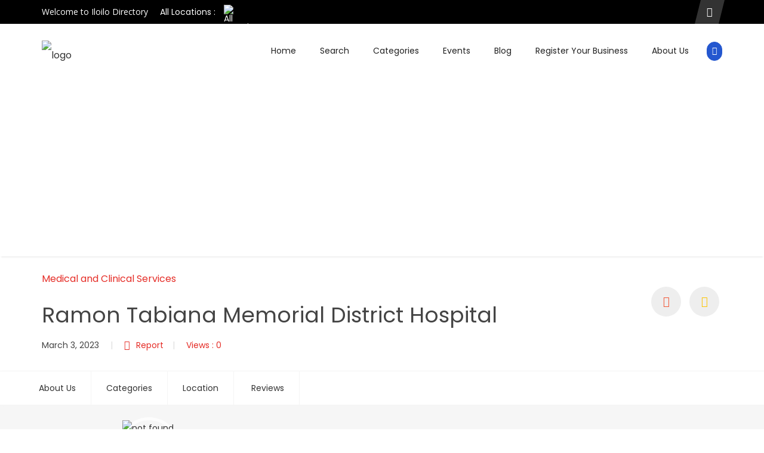

--- FILE ---
content_type: text/html; charset=UTF-8
request_url: https://iloilodirectory.com/listing/ramon-tabiana-memorial-district-hospital/
body_size: 35858
content:
<!DOCTYPE html>
<html lang="en-US">
<head>
    <meta charset="UTF-8">
    <meta name="viewport" content="width=device-width, initial-scale=1, minimum-scale=1, maximum-scale=1">
    <meta name='robots' content='index, follow, max-image-preview:large, max-snippet:-1, max-video-preview:-1' />
	<style>img:is([sizes="auto" i], [sizes^="auto," i]) { contain-intrinsic-size: 3000px 1500px }</style>
	
	<!-- This site is optimized with the Yoast SEO plugin v26.7 - https://yoast.com/wordpress/plugins/seo/ -->
	<title>Ramon Tabiana Memorial District Hospital - Iloilo Business Directory</title>
	<meta name="description" content="Find everything you need to know about Ramon Tabiana Memorial District Hospital – from their location to contact information – all in one place on our listing detail page." />
	<link rel="canonical" href="https://iloilodirectory.com/listing/ramon-tabiana-memorial-district-hospital/" />
	<meta property="og:locale" content="en_US" />
	<meta property="og:type" content="article" />
	<meta property="og:title" content="Ramon Tabiana Memorial District Hospital - Iloilo Business Directory" />
	<meta property="og:description" content="Find everything you need to know about Ramon Tabiana Memorial District Hospital – from their location to contact information – all in one place on our listing detail page." />
	<meta property="og:url" content="https://iloilodirectory.com/listing/ramon-tabiana-memorial-district-hospital/" />
	<meta property="og:site_name" content="Iloilo Business Directory" />
	<meta property="article:publisher" content="https://www.facebook.com/iloilodirectorycom/" />
	<meta property="article:modified_time" content="2023-03-03T12:03:23+00:00" />
	<meta name="twitter:card" content="summary_large_image" />
	<meta name="twitter:label1" content="Est. reading time" />
	<meta name="twitter:data1" content="1 minute" />
	<script type="application/ld+json" class="yoast-schema-graph">{"@context":"https://schema.org","@graph":[{"@type":"WebPage","@id":"https://iloilodirectory.com/listing/ramon-tabiana-memorial-district-hospital/","url":"https://iloilodirectory.com/listing/ramon-tabiana-memorial-district-hospital/","name":"Ramon Tabiana Memorial District Hospital - Iloilo Business Directory","isPartOf":{"@id":"https://iloilodirectory.com/#website"},"datePublished":"2023-03-03T12:00:56+00:00","dateModified":"2023-03-03T12:03:23+00:00","description":"Find everything you need to know about Ramon Tabiana Memorial District Hospital – from their location to contact information – all in one place on our listing detail page.","breadcrumb":{"@id":"https://iloilodirectory.com/listing/ramon-tabiana-memorial-district-hospital/#breadcrumb"},"inLanguage":"en-US","potentialAction":[{"@type":"ReadAction","target":["https://iloilodirectory.com/listing/ramon-tabiana-memorial-district-hospital/"]}]},{"@type":"BreadcrumbList","@id":"https://iloilodirectory.com/listing/ramon-tabiana-memorial-district-hospital/#breadcrumb","itemListElement":[{"@type":"ListItem","position":1,"name":"Home","item":"https://iloilodirectory.com/"},{"@type":"ListItem","position":2,"name":"Listings","item":"https://iloilodirectory.com/listing/"},{"@type":"ListItem","position":3,"name":"Ramon Tabiana Memorial District Hospital"}]},{"@type":"WebSite","@id":"https://iloilodirectory.com/#website","url":"https://iloilodirectory.com/","name":"Iloilo Business Directory","description":"Find Local Companies &amp; Services.","publisher":{"@id":"https://iloilodirectory.com/#organization"},"potentialAction":[{"@type":"SearchAction","target":{"@type":"EntryPoint","urlTemplate":"https://iloilodirectory.com/?s={search_term_string}"},"query-input":{"@type":"PropertyValueSpecification","valueRequired":true,"valueName":"search_term_string"}}],"inLanguage":"en-US"},{"@type":"Organization","@id":"https://iloilodirectory.com/#organization","name":"Iloilo Directory","url":"https://iloilodirectory.com/","logo":{"@type":"ImageObject","inLanguage":"en-US","@id":"https://iloilodirectory.com/#/schema/logo/image/","url":"https://iloilodirectory.com/wp-content/uploads/2018/02/Logo-Final_1.svg","contentUrl":"https://iloilodirectory.com/wp-content/uploads/2018/02/Logo-Final_1.svg","width":"1024","height":"1024","caption":"Iloilo Directory"},"image":{"@id":"https://iloilodirectory.com/#/schema/logo/image/"},"sameAs":["https://www.facebook.com/iloilodirectorycom/"]}]}</script>
	<!-- / Yoast SEO plugin. -->


<link rel='dns-prefetch' href='//www.google.com' />
<link rel='dns-prefetch' href='//unpkg.com' />
<link rel='dns-prefetch' href='//maps.googleapis.com' />
<link rel='dns-prefetch' href='//cdnjs.cloudflare.com' />
<link rel='dns-prefetch' href='//www.googletagmanager.com' />
<link rel='dns-prefetch' href='//fonts.googleapis.com' />
<link rel='preconnect' href='https://fonts.gstatic.com' crossorigin />
<link rel="alternate" type="application/rss+xml" title="Iloilo Business Directory &raquo; Feed" href="https://iloilodirectory.com/feed/" />
<link rel="alternate" type="application/rss+xml" title="Iloilo Business Directory &raquo; Comments Feed" href="https://iloilodirectory.com/comments/feed/" />
<script type="text/javascript">
/* <![CDATA[ */
window._wpemojiSettings = {"baseUrl":"https:\/\/s.w.org\/images\/core\/emoji\/16.0.1\/72x72\/","ext":".png","svgUrl":"https:\/\/s.w.org\/images\/core\/emoji\/16.0.1\/svg\/","svgExt":".svg","source":{"concatemoji":"https:\/\/iloilodirectory.com\/wp-includes\/js\/wp-emoji-release.min.js?ver=6.8.3"}};
/*! This file is auto-generated */
!function(s,n){var o,i,e;function c(e){try{var t={supportTests:e,timestamp:(new Date).valueOf()};sessionStorage.setItem(o,JSON.stringify(t))}catch(e){}}function p(e,t,n){e.clearRect(0,0,e.canvas.width,e.canvas.height),e.fillText(t,0,0);var t=new Uint32Array(e.getImageData(0,0,e.canvas.width,e.canvas.height).data),a=(e.clearRect(0,0,e.canvas.width,e.canvas.height),e.fillText(n,0,0),new Uint32Array(e.getImageData(0,0,e.canvas.width,e.canvas.height).data));return t.every(function(e,t){return e===a[t]})}function u(e,t){e.clearRect(0,0,e.canvas.width,e.canvas.height),e.fillText(t,0,0);for(var n=e.getImageData(16,16,1,1),a=0;a<n.data.length;a++)if(0!==n.data[a])return!1;return!0}function f(e,t,n,a){switch(t){case"flag":return n(e,"\ud83c\udff3\ufe0f\u200d\u26a7\ufe0f","\ud83c\udff3\ufe0f\u200b\u26a7\ufe0f")?!1:!n(e,"\ud83c\udde8\ud83c\uddf6","\ud83c\udde8\u200b\ud83c\uddf6")&&!n(e,"\ud83c\udff4\udb40\udc67\udb40\udc62\udb40\udc65\udb40\udc6e\udb40\udc67\udb40\udc7f","\ud83c\udff4\u200b\udb40\udc67\u200b\udb40\udc62\u200b\udb40\udc65\u200b\udb40\udc6e\u200b\udb40\udc67\u200b\udb40\udc7f");case"emoji":return!a(e,"\ud83e\udedf")}return!1}function g(e,t,n,a){var r="undefined"!=typeof WorkerGlobalScope&&self instanceof WorkerGlobalScope?new OffscreenCanvas(300,150):s.createElement("canvas"),o=r.getContext("2d",{willReadFrequently:!0}),i=(o.textBaseline="top",o.font="600 32px Arial",{});return e.forEach(function(e){i[e]=t(o,e,n,a)}),i}function t(e){var t=s.createElement("script");t.src=e,t.defer=!0,s.head.appendChild(t)}"undefined"!=typeof Promise&&(o="wpEmojiSettingsSupports",i=["flag","emoji"],n.supports={everything:!0,everythingExceptFlag:!0},e=new Promise(function(e){s.addEventListener("DOMContentLoaded",e,{once:!0})}),new Promise(function(t){var n=function(){try{var e=JSON.parse(sessionStorage.getItem(o));if("object"==typeof e&&"number"==typeof e.timestamp&&(new Date).valueOf()<e.timestamp+604800&&"object"==typeof e.supportTests)return e.supportTests}catch(e){}return null}();if(!n){if("undefined"!=typeof Worker&&"undefined"!=typeof OffscreenCanvas&&"undefined"!=typeof URL&&URL.createObjectURL&&"undefined"!=typeof Blob)try{var e="postMessage("+g.toString()+"("+[JSON.stringify(i),f.toString(),p.toString(),u.toString()].join(",")+"));",a=new Blob([e],{type:"text/javascript"}),r=new Worker(URL.createObjectURL(a),{name:"wpTestEmojiSupports"});return void(r.onmessage=function(e){c(n=e.data),r.terminate(),t(n)})}catch(e){}c(n=g(i,f,p,u))}t(n)}).then(function(e){for(var t in e)n.supports[t]=e[t],n.supports.everything=n.supports.everything&&n.supports[t],"flag"!==t&&(n.supports.everythingExceptFlag=n.supports.everythingExceptFlag&&n.supports[t]);n.supports.everythingExceptFlag=n.supports.everythingExceptFlag&&!n.supports.flag,n.DOMReady=!1,n.readyCallback=function(){n.DOMReady=!0}}).then(function(){return e}).then(function(){var e;n.supports.everything||(n.readyCallback(),(e=n.source||{}).concatemoji?t(e.concatemoji):e.wpemoji&&e.twemoji&&(t(e.twemoji),t(e.wpemoji)))}))}((window,document),window._wpemojiSettings);
/* ]]> */
</script>

<link rel='stylesheet' id='dashicons-css' href='https://iloilodirectory.com/wp-includes/css/dashicons.min.css?ver=6.8.3' type='text/css' media='all' />
<link rel='stylesheet' id='post-views-counter-frontend-css' href='https://iloilodirectory.com/wp-content/plugins/post-views-counter/css/frontend.min.css?ver=1.5.5' type='text/css' media='all' />
<link rel='stylesheet' id='premium-addons-css' href='https://iloilodirectory.com/wp-content/plugins/premium-addons-for-elementor/assets/frontend/min-css/premium-addons.min.css?ver=4.11.41' type='text/css' media='all' />
<style id='wp-emoji-styles-inline-css' type='text/css'>

	img.wp-smiley, img.emoji {
		display: inline !important;
		border: none !important;
		box-shadow: none !important;
		height: 1em !important;
		width: 1em !important;
		margin: 0 0.07em !important;
		vertical-align: -0.1em !important;
		background: none !important;
		padding: 0 !important;
	}
</style>
<link rel='stylesheet' id='wp-block-library-css' href='https://iloilodirectory.com/wp-includes/css/dist/block-library/style.min.css?ver=6.8.3' type='text/css' media='all' />
<style id='classic-theme-styles-inline-css' type='text/css'>
/*! This file is auto-generated */
.wp-block-button__link{color:#fff;background-color:#32373c;border-radius:9999px;box-shadow:none;text-decoration:none;padding:calc(.667em + 2px) calc(1.333em + 2px);font-size:1.125em}.wp-block-file__button{background:#32373c;color:#fff;text-decoration:none}
</style>
<style id='global-styles-inline-css' type='text/css'>
:root{--wp--preset--aspect-ratio--square: 1;--wp--preset--aspect-ratio--4-3: 4/3;--wp--preset--aspect-ratio--3-4: 3/4;--wp--preset--aspect-ratio--3-2: 3/2;--wp--preset--aspect-ratio--2-3: 2/3;--wp--preset--aspect-ratio--16-9: 16/9;--wp--preset--aspect-ratio--9-16: 9/16;--wp--preset--color--black: #000000;--wp--preset--color--cyan-bluish-gray: #abb8c3;--wp--preset--color--white: #ffffff;--wp--preset--color--pale-pink: #f78da7;--wp--preset--color--vivid-red: #cf2e2e;--wp--preset--color--luminous-vivid-orange: #ff6900;--wp--preset--color--luminous-vivid-amber: #fcb900;--wp--preset--color--light-green-cyan: #7bdcb5;--wp--preset--color--vivid-green-cyan: #00d084;--wp--preset--color--pale-cyan-blue: #8ed1fc;--wp--preset--color--vivid-cyan-blue: #0693e3;--wp--preset--color--vivid-purple: #9b51e0;--wp--preset--gradient--vivid-cyan-blue-to-vivid-purple: linear-gradient(135deg,rgba(6,147,227,1) 0%,rgb(155,81,224) 100%);--wp--preset--gradient--light-green-cyan-to-vivid-green-cyan: linear-gradient(135deg,rgb(122,220,180) 0%,rgb(0,208,130) 100%);--wp--preset--gradient--luminous-vivid-amber-to-luminous-vivid-orange: linear-gradient(135deg,rgba(252,185,0,1) 0%,rgba(255,105,0,1) 100%);--wp--preset--gradient--luminous-vivid-orange-to-vivid-red: linear-gradient(135deg,rgba(255,105,0,1) 0%,rgb(207,46,46) 100%);--wp--preset--gradient--very-light-gray-to-cyan-bluish-gray: linear-gradient(135deg,rgb(238,238,238) 0%,rgb(169,184,195) 100%);--wp--preset--gradient--cool-to-warm-spectrum: linear-gradient(135deg,rgb(74,234,220) 0%,rgb(151,120,209) 20%,rgb(207,42,186) 40%,rgb(238,44,130) 60%,rgb(251,105,98) 80%,rgb(254,248,76) 100%);--wp--preset--gradient--blush-light-purple: linear-gradient(135deg,rgb(255,206,236) 0%,rgb(152,150,240) 100%);--wp--preset--gradient--blush-bordeaux: linear-gradient(135deg,rgb(254,205,165) 0%,rgb(254,45,45) 50%,rgb(107,0,62) 100%);--wp--preset--gradient--luminous-dusk: linear-gradient(135deg,rgb(255,203,112) 0%,rgb(199,81,192) 50%,rgb(65,88,208) 100%);--wp--preset--gradient--pale-ocean: linear-gradient(135deg,rgb(255,245,203) 0%,rgb(182,227,212) 50%,rgb(51,167,181) 100%);--wp--preset--gradient--electric-grass: linear-gradient(135deg,rgb(202,248,128) 0%,rgb(113,206,126) 100%);--wp--preset--gradient--midnight: linear-gradient(135deg,rgb(2,3,129) 0%,rgb(40,116,252) 100%);--wp--preset--font-size--small: 13px;--wp--preset--font-size--medium: 20px;--wp--preset--font-size--large: 36px;--wp--preset--font-size--x-large: 42px;--wp--preset--spacing--20: 0.44rem;--wp--preset--spacing--30: 0.67rem;--wp--preset--spacing--40: 1rem;--wp--preset--spacing--50: 1.5rem;--wp--preset--spacing--60: 2.25rem;--wp--preset--spacing--70: 3.38rem;--wp--preset--spacing--80: 5.06rem;--wp--preset--shadow--natural: 6px 6px 9px rgba(0, 0, 0, 0.2);--wp--preset--shadow--deep: 12px 12px 50px rgba(0, 0, 0, 0.4);--wp--preset--shadow--sharp: 6px 6px 0px rgba(0, 0, 0, 0.2);--wp--preset--shadow--outlined: 6px 6px 0px -3px rgba(255, 255, 255, 1), 6px 6px rgba(0, 0, 0, 1);--wp--preset--shadow--crisp: 6px 6px 0px rgba(0, 0, 0, 1);}:where(.is-layout-flex){gap: 0.5em;}:where(.is-layout-grid){gap: 0.5em;}body .is-layout-flex{display: flex;}.is-layout-flex{flex-wrap: wrap;align-items: center;}.is-layout-flex > :is(*, div){margin: 0;}body .is-layout-grid{display: grid;}.is-layout-grid > :is(*, div){margin: 0;}:where(.wp-block-columns.is-layout-flex){gap: 2em;}:where(.wp-block-columns.is-layout-grid){gap: 2em;}:where(.wp-block-post-template.is-layout-flex){gap: 1.25em;}:where(.wp-block-post-template.is-layout-grid){gap: 1.25em;}.has-black-color{color: var(--wp--preset--color--black) !important;}.has-cyan-bluish-gray-color{color: var(--wp--preset--color--cyan-bluish-gray) !important;}.has-white-color{color: var(--wp--preset--color--white) !important;}.has-pale-pink-color{color: var(--wp--preset--color--pale-pink) !important;}.has-vivid-red-color{color: var(--wp--preset--color--vivid-red) !important;}.has-luminous-vivid-orange-color{color: var(--wp--preset--color--luminous-vivid-orange) !important;}.has-luminous-vivid-amber-color{color: var(--wp--preset--color--luminous-vivid-amber) !important;}.has-light-green-cyan-color{color: var(--wp--preset--color--light-green-cyan) !important;}.has-vivid-green-cyan-color{color: var(--wp--preset--color--vivid-green-cyan) !important;}.has-pale-cyan-blue-color{color: var(--wp--preset--color--pale-cyan-blue) !important;}.has-vivid-cyan-blue-color{color: var(--wp--preset--color--vivid-cyan-blue) !important;}.has-vivid-purple-color{color: var(--wp--preset--color--vivid-purple) !important;}.has-black-background-color{background-color: var(--wp--preset--color--black) !important;}.has-cyan-bluish-gray-background-color{background-color: var(--wp--preset--color--cyan-bluish-gray) !important;}.has-white-background-color{background-color: var(--wp--preset--color--white) !important;}.has-pale-pink-background-color{background-color: var(--wp--preset--color--pale-pink) !important;}.has-vivid-red-background-color{background-color: var(--wp--preset--color--vivid-red) !important;}.has-luminous-vivid-orange-background-color{background-color: var(--wp--preset--color--luminous-vivid-orange) !important;}.has-luminous-vivid-amber-background-color{background-color: var(--wp--preset--color--luminous-vivid-amber) !important;}.has-light-green-cyan-background-color{background-color: var(--wp--preset--color--light-green-cyan) !important;}.has-vivid-green-cyan-background-color{background-color: var(--wp--preset--color--vivid-green-cyan) !important;}.has-pale-cyan-blue-background-color{background-color: var(--wp--preset--color--pale-cyan-blue) !important;}.has-vivid-cyan-blue-background-color{background-color: var(--wp--preset--color--vivid-cyan-blue) !important;}.has-vivid-purple-background-color{background-color: var(--wp--preset--color--vivid-purple) !important;}.has-black-border-color{border-color: var(--wp--preset--color--black) !important;}.has-cyan-bluish-gray-border-color{border-color: var(--wp--preset--color--cyan-bluish-gray) !important;}.has-white-border-color{border-color: var(--wp--preset--color--white) !important;}.has-pale-pink-border-color{border-color: var(--wp--preset--color--pale-pink) !important;}.has-vivid-red-border-color{border-color: var(--wp--preset--color--vivid-red) !important;}.has-luminous-vivid-orange-border-color{border-color: var(--wp--preset--color--luminous-vivid-orange) !important;}.has-luminous-vivid-amber-border-color{border-color: var(--wp--preset--color--luminous-vivid-amber) !important;}.has-light-green-cyan-border-color{border-color: var(--wp--preset--color--light-green-cyan) !important;}.has-vivid-green-cyan-border-color{border-color: var(--wp--preset--color--vivid-green-cyan) !important;}.has-pale-cyan-blue-border-color{border-color: var(--wp--preset--color--pale-cyan-blue) !important;}.has-vivid-cyan-blue-border-color{border-color: var(--wp--preset--color--vivid-cyan-blue) !important;}.has-vivid-purple-border-color{border-color: var(--wp--preset--color--vivid-purple) !important;}.has-vivid-cyan-blue-to-vivid-purple-gradient-background{background: var(--wp--preset--gradient--vivid-cyan-blue-to-vivid-purple) !important;}.has-light-green-cyan-to-vivid-green-cyan-gradient-background{background: var(--wp--preset--gradient--light-green-cyan-to-vivid-green-cyan) !important;}.has-luminous-vivid-amber-to-luminous-vivid-orange-gradient-background{background: var(--wp--preset--gradient--luminous-vivid-amber-to-luminous-vivid-orange) !important;}.has-luminous-vivid-orange-to-vivid-red-gradient-background{background: var(--wp--preset--gradient--luminous-vivid-orange-to-vivid-red) !important;}.has-very-light-gray-to-cyan-bluish-gray-gradient-background{background: var(--wp--preset--gradient--very-light-gray-to-cyan-bluish-gray) !important;}.has-cool-to-warm-spectrum-gradient-background{background: var(--wp--preset--gradient--cool-to-warm-spectrum) !important;}.has-blush-light-purple-gradient-background{background: var(--wp--preset--gradient--blush-light-purple) !important;}.has-blush-bordeaux-gradient-background{background: var(--wp--preset--gradient--blush-bordeaux) !important;}.has-luminous-dusk-gradient-background{background: var(--wp--preset--gradient--luminous-dusk) !important;}.has-pale-ocean-gradient-background{background: var(--wp--preset--gradient--pale-ocean) !important;}.has-electric-grass-gradient-background{background: var(--wp--preset--gradient--electric-grass) !important;}.has-midnight-gradient-background{background: var(--wp--preset--gradient--midnight) !important;}.has-small-font-size{font-size: var(--wp--preset--font-size--small) !important;}.has-medium-font-size{font-size: var(--wp--preset--font-size--medium) !important;}.has-large-font-size{font-size: var(--wp--preset--font-size--large) !important;}.has-x-large-font-size{font-size: var(--wp--preset--font-size--x-large) !important;}
:where(.wp-block-post-template.is-layout-flex){gap: 1.25em;}:where(.wp-block-post-template.is-layout-grid){gap: 1.25em;}
:where(.wp-block-columns.is-layout-flex){gap: 2em;}:where(.wp-block-columns.is-layout-grid){gap: 2em;}
:root :where(.wp-block-pullquote){font-size: 1.5em;line-height: 1.6;}
</style>
<link rel='stylesheet' id='contact-form-7-css' href='https://iloilodirectory.com/wp-content/plugins/contact-form-7/includes/css/styles.css?ver=6.1.2' type='text/css' media='all' />
<link rel='stylesheet' id='njt_google_views-css' href='https://iloilodirectory.com/wp-content/plugins/ninja-google-review/assets/frontend/css/google-reviews.css?ver=6.8.3' type='text/css' media='all' />
<link rel='stylesheet' id='njt_google_slick-css' href='https://iloilodirectory.com/wp-content/plugins/ninja-google-review/assets/frontend/slick/slick.css?ver=6.8.3' type='text/css' media='all' />
<link rel='stylesheet' id='woocommerce-layout-css' href='https://iloilodirectory.com/wp-content/plugins/woocommerce/assets/css/woocommerce-layout.css?ver=10.2.3' type='text/css' media='all' />
<style id='woocommerce-layout-inline-css' type='text/css'>

	.infinite-scroll .woocommerce-pagination {
		display: none;
	}
</style>
<link rel='stylesheet' id='woocommerce-smallscreen-css' href='https://iloilodirectory.com/wp-content/plugins/woocommerce/assets/css/woocommerce-smallscreen.css?ver=10.2.3' type='text/css' media='only screen and (max-width: 768px)' />
<link rel='stylesheet' id='woocommerce-general-css' href='https://iloilodirectory.com/wp-content/plugins/woocommerce/assets/css/woocommerce.css?ver=10.2.3' type='text/css' media='all' />
<style id='woocommerce-inline-inline-css' type='text/css'>
.woocommerce form .form-row .required { visibility: visible; }
</style>
<link rel='stylesheet' id='wp-job-manager-job-listings-css' href='https://iloilodirectory.com/wp-content/plugins/wp-job-manager/assets/dist/css/job-listings.css?ver=598383a28ac5f9f156e4' type='text/css' media='all' />
<link rel='stylesheet' id='cmplz-general-css' href='https://iloilodirectory.com/wp-content/plugins/complianz-gdpr/assets/css/cookieblocker.min.css?ver=1754564804' type='text/css' media='all' />
<link rel='stylesheet' id='extendify-utility-styles-css' href='https://iloilodirectory.com/wp-content/plugins/extendify/public/build/utility-minimum.css?ver=6.8.3' type='text/css' media='all' />
<link rel='stylesheet' id='grw-public-main-css-css' href='https://iloilodirectory.com/wp-content/plugins/widget-google-reviews/assets/css/public-main.css?ver=6.5' type='text/css' media='all' />
<link rel='stylesheet' id='brands-styles-css' href='https://iloilodirectory.com/wp-content/plugins/woocommerce/assets/css/brands.css?ver=10.2.3' type='text/css' media='all' />
<link rel='stylesheet' id='pretty-checkbox-css' href='https://iloilodirectory.com/wp-content/themes/dwt-listing/assets/css/pretty-checkbox.min.css?ver=6.8.3' type='text/css' media='all' />
<link rel='stylesheet' id='ion-rangeslider-css' href='https://iloilodirectory.com/wp-content/themes/dwt-listing/assets/css/ion-rangeslider.min.css?ver=6.8.3' type='text/css' media='all' />
<link rel='stylesheet' id='popup-video-iframe-style-css' href='https://iloilodirectory.com/wp-content/themes/dwt-listing/assets/css/video_player.css?ver=6.8.3' type='text/css' media='all' />
<link rel='stylesheet' id='jquery-air-datepicker-css-css' href='https://iloilodirectory.com/wp-content/themes/dwt-listing/assets/css/air-datepicker.min.css?ver=6.8.3' type='text/css' media='all' />
<link rel='stylesheet' id='dwt-listing-style-css' href='https://iloilodirectory.com/wp-content/themes/dwt-listing-child/style.css?ver=6.8.3' type='text/css' media='all' />
<link rel='stylesheet' id='bootstrap_min-css' href='https://iloilodirectory.com/wp-content/themes/dwt-listing/assets/css/bootstrap.min.css?ver=6.8.3' type='text/css' media='all' />
<link rel='stylesheet' id='dwt-listing-mega-menu-css' href='https://iloilodirectory.com/wp-content/themes/dwt-listing/assets/css/mega-menu.css?ver=6.8.3' type='text/css' media='all' />
<link rel='stylesheet' id='dwt_listing_plugins_styles-css' href='https://iloilodirectory.com/wp-content/themes/dwt-listing/assets/css/plugins.css?ver=6.8.3' type='text/css' media='all' />
<link rel='stylesheet' id='dwt-listing-woo-css' href='https://iloilodirectory.com/wp-content/themes/dwt-listing/assets/css/woocommerce.css?ver=6.8.3' type='text/css' media='all' />
<link rel='stylesheet' id='dwt-listing-styling-css' href='https://iloilodirectory.com/wp-content/themes/dwt-listing/assets/css/dwt-listing.css?ver=6.8.3' type='text/css' media='all' />
<link rel='stylesheet' id='leaflet-css' href='https://iloilodirectory.com/wp-content/themes/dwt-listing/assets/css/map/leaflet.css?ver=6.8.3' type='text/css' media='all' />
<link rel='stylesheet' id='leaflet-search-css' href='https://iloilodirectory.com/wp-content/themes/dwt-listing/assets/css/map/leaflet-search.min.css?ver=6.8.3' type='text/css' media='all' />
<link rel='stylesheet' id='dwt-listing-custom-css' href='https://iloilodirectory.com/wp-content/themes/dwt-listing/assets/css/custom.css?ver=6.8.3' type='text/css' media='all' />
<style id='dwt-listing-custom-inline-css' type='text/css'>

				.transparent-breadcrumb-listing{
					    background: url(https://iloilodirectory.com/wp-content/uploads/2020/09/background-map.jpg) !important;  background-repeat: no-repeat !important; background-size: cover !important;  background-position: center center !important;  background-attachment: fixed !important; ;
				}

					body{
							font-family: Poppins !important;
							font-weight: 400;
							font-size: 14px;
							line-height: 26px;
							color: #444;
					}
					.mega-menu , .mega-menu .menu-links > li > a{
						font-family: Poppins !important;
					}
					
					.mega-menu .menu-links > li > a , .mega-menu.transparent .menu-links > li > a , .mega-menu.header2 .menu-button li a {
						font-size: 14px;
						font-weight: 400;
						line-height: 50px;
						color: #ffffff;
					}
                                        .hoverTrigger.sb-wpml .wpml-ls-legacy-dropdown a {
                                                color: #ffffff;}
					
					.mega-menu .drop-down-multilevel a, .menu-button li.profile-dropdown ul.dropdown-menu li a {
						font-size: 14px;
						font-weight: 400;
					
					}
					.h2, h2 , .heading-2 h2 {
						font-family: Poppins !important;
						font-size: 30px;
						font-weight: 500;
						line-height: 35px;
						color: #444;
					}
					.home-main-2 .main-section-area h2 {
						font-family: Poppins !important;
					}
					.how-it-work-section .hiw-main-box .hiw-single-box .hiw-heading h2{
						color: #444 !important;
					} 
					
					.h3, h3 , .heading-2 h3
					{
						font-family: Poppins !important;
						font-size: 20px;
						font-weight: 400;
						color: #444;
					}
					
					.heading-2 h3 {
							line-height: 20px;
					}
					
					.h4, h4 
					{
						font-family: Poppins !important;
						font-size: 18px;
						font-weight: 400;
						line-height: 18px;
						color: #444;
					}
					
					p , .short-detail .list-detail p , .blog-section-2 .blog-inner-box .blog-lower-box .text , .dwt_listing_single-detial .entry-content p , .list-detail ul li, .list-detail ol li{
					    font-family: Open Sans !important;
						font-size: 14px;
						font-weight: 400;
						line-height: 30px;
						color: #515151;
					}
					.single-detail-page .list-detail #d-desc ul li, .single-detail-page .list-detail #d-desc ol li
					{
						color: #515151;
					}
					
					.card-agent-6 .author-loc {
						 font-family: Open Sans !important;
						font-size: 14px;
						font-weight: 400;
						color: #515151;
					}
					
					.single-post .review-box .review-author-right .review-author-detail p {
						line-height: 30px;
					}
					
					.h5, h5 
					{
						font-family: Poppins !important;
						font-size: 16px;
						font-weight: 400;
						line-height: 22px;
						color: #444;
					}
					
					.h6, h6 
					{
						font-family: Poppins !important;
						font-size: 14px;
						font-weight: 400;
						line-height: 18px;
						color: #444;
					}
					
					.list-detail  .event_type2.owl-carousel .owl-next,.list-detail  .event_type2.owl-carousel .owl-prev 
					{
						border: 1px solid #E52D27 !important;
						background: #E52D27 !important;
					}
					
					.sidebar .nav > li > a:focus, .sidebar .nav > li > a.active {
						border-left-color: #E52D27;
					}
					.sidebar .nav > li > a:hover i, .sidebar .nav > li > a:focus i, .sidebar .nav > li > a.active i {
						color: #E52D27;
					}
					.catz-boxes:hover 
					{
						border: 1px solid #E52D27;
					}
					.btn-theme , .mega-menu.header2 .menu-button li.post-btn , .event-hero-intro-search button , .header-top .header-top-profile ul li.ad-listing-btn a  ,.with-solid-menu.menu-transparent .mega-menu.transparent .menu-button li.post-btn , .typeahead__container.hero9 button , .n-header-4 .mega-menu .menu-button li.post-btn , .btn-admin{
						background-color: #242424;
						border-color: #242424;
					}
					
					.new-hero-search-bar .submit {
						background: #e52d27;
					}
					.s-call-action-content .btn-theme , .s-listing-gallery li.s-gallery-box .s-gallery-content .btn-theme {
						background: #e52d27;
						border-color: #e52d27;
					}
					.new-hero-search-bar .submit:hover {
						background: #242424;
					}
					.new-hero-search-bar .submit:focus, .new-hero-search-bar .submit:active {
						background: #ea5652;
					}
					
					.header-top .header-top-profile ul li.ad-listing-btn {
						border: 1px solid #242424;
					}
					
					.recent-tab ul.nav.nav-tabs li.active a {
						background-color: #242424;
					}
					
					.landing-carousel .owl-theme .owl-nav [class*='owl-']:hover {
						background: #e52d27;
					}
					
					.btn-theme:hover,  .mega-menu.header2 .menu-button li.post-btn:hover, .event-hero-intro-search button:hover, .header-top .header-top-profile ul li.ad-listing-btn a:hover ,  .listing-widget-sidebar .input-group .input-group-btn .btn-default:hover , .location-filters .input-group  .input-group-btn .btn-default:hover , .with-solid-menu.menu-transparent .mega-menu.transparent .menu-button li.post-btn:hover , .custom-form-field .input-group .input-group-btn .btn-default:hover  , .typeahead__container.hero9 button:focus, .typeahead__container.hero9 button:hover , .n-header-4 .mega-menu .menu-button li.post-btn:hover , .btn-admin:hover , .btn-main:hover  {
						background-color: #e52d27;
						border-color: #e52d27;
					}
					
					.typeahead__container.hero9 button.active, .typeahead__container.hero9 button:active
					{
						background-color: #e52d27;
						border-color: #e52d27;
					}
					
					.header-top .header-top-profile ul li.ad-listing-btn:hover {
						border: 1px solid #e52d27;
					}
					
					.listing-widget-sidebar .input-group  .btn-default:focus , .location-filters .input-group  .input-group-btn .btn-default:focus , .custom-form-field .input-group .input-group-btn .btn-default:hover {
						 background-color: #ea5652;
						border-color: #ea5652;
						color:#fff;
					}
					
					.btn-theme:active, .btn-theme.active , .btn-theme:focus ,  .mega-menu.header2 .menu-button li.post-btn:focus ,  .mega-menu.header2 .menu-button li.post-btn.active , .event-hero-intro-search button.active  , .event-hero-intro-search button:active, .event-hero-intro-search button:focus , .listing-widget-sidebar .input-group .input-group-btn .btn-default.active, .location-filters .input-group  .input-group-btn .btn-default.active , .with-solid-menu.menu-transparent .mega-menu.transparent .menu-button li.post-btn.active , .with-solid-menu.menu-transparent .mega-menu.transparent .menu-button li.post-btn:focus , .custom-form-field .input-group .input-group-btn .btn-default:hover{
						background-color: #ea5652;
						border-color: #ea5652;
					}
								
					.pagination > .active > a, .pagination > .active > a:focus, .pagination > .active > a:hover, .pagination > .active > span, .pagination > .active > span:focus, .pagination > .active > span:hover , .btn-main {
						background-color: #E52D27;
						border-color: #E52D27;
					}
					.pagination li > a:hover {
							background-color: #E52D27;
							border: 1px solid #E52D27;
					}
					
					.p-about-us .p-absolute-menu a {
						 border: 3px solid #E52D27;
					}
					.navbar-nav .dropdown-menu {
						border-top: 2px solid #E52D27;
					}
					
					.listing-details h4 a:hover , .ad-archive-desc h3:hover, .ad-archive-desc h3 a:hover , .ad-archive-desc .ad-meta .read-more:hover, .dwt_listing_shop-grid-description h2:hover , .mega-menu .drop-down-multilevel li:hover > a , .single-post .short-detail .list-category ul li a , .single-post .list-meta .list-meta-with-icons a , .sidebar .profile-widget .nav-tabs > li.active > a, .nav-tabs > li.active > a:focus, .nav-tabs > li.active > a:hover , .modern-version-block-info .post-author a:hover , .blog-sidebar .widget ul li a:hover ,  .dark-footer .list li a:hover , .dark-footer  .list li i , .search-catz i , .tags i  , .feedback-type2 .feedback-desc h6  , #dwt-admin-wrap .collaspe-btn-admin,  .listing-viewed-stats > li.my-active-clr {
						color: #E52D27;
					}
					
					.draw-border:hover::before, .draw-border:hover::after {
  							border-color: #E52D27;
					}
					
					.sidebar .profile-widget .nav-tabs > li.active > a, .nav-tabs > li.active > a:focus, .nav-tabs > li.active > a:hover {
						border-bottom: 2px solid #E52D27;
					}
					
					.hero-list-event .search-container .tab .nav-tabs li.active a::after {
						border-top: 7px solid #E52D27;
					}
					
					.hero-list-event .search-container .tab .tab-content {
						border-bottom: 3px solid #E52D27;
					}
					
					.dropdown-menu > li > a:focus, .dropdown-menu > li > a:hover , .select2-container .select2-dropdown .select2-results__option--highlighted , .hero-list-event .search-container .tab .nav-tabs li.active a , #papular-listing .papular-listing-2-slider.owl-carousel .owl-nav button.owl-next, #papular-listing .papular-listing-2-slider.owl-carousel .owl-nav button.owl-prev, #papular-listing .papular-listing-2-slider.owl-carousel button.owl-dot , .cities-grid-area-2 hr , .single-event-detials .owl-theme .owl-dots .owl-dot.active span, .single-event-detials .owl-theme .owl-dots .owl-dot:hover span , .input-group-addon button , .search-form .input-group-addon , .blog-sidebar .widget .widget-heading h4::before , .filters-option-bar .heading-icon , .dark-footer ul.social li a:hover {
						background-color: #E52D27;
					}
					
					a:hover, a:focus , .ad-archive-desc .category-title a , .testimonial-style-2 .testimonial .post , .blog-section-2 .blog-inner-box .blog-lower-box h3 a:hover , .ft-right ul li a:hover , .event-list-cat.red span  , .card-agent-6 .card-title a:hover , .card-agent-6 .author-loc span {
						color: #E52D27;
					}
					
					.scrollup, .related-produt-slider.owl-carousel .owl-nav button.owl-next, .related-produt-slider.owl-carousel .owl-nav button.owl-prev, .related-produt-slider.owl-carousel button.owl-dot , .event-list-cat.red::after , .dropdown-menu > .active > a, .dropdown-menu > .active > a:focus, .dropdown-menu > .active > a:hover , .dwt_listing_modal-copun button.close {
						background-color: #E52D27;
					}
					.highlights h4::before {
						background-color: #E52D27;
					}
					
</style>
<link rel='stylesheet' id='dwt-listing-responsive-css' href='https://iloilodirectory.com/wp-content/themes/dwt-listing/assets/css/responsive.css?ver=6.8.3' type='text/css' media='all' />
<link rel='stylesheet' id='leaflet-fullscreen-css' href='https://iloilodirectory.com/wp-content/themes/dwt-listing/assets/css/map/leaflet-fullscreen.css?ver=6.8.3' type='text/css' media='all' />
<link rel='stylesheet' id='leaflet-autoComplete-css' href='https://iloilodirectory.com/wp-content/themes/dwt-listing/assets/css/map/leaflet-autocomplete.css?ver=6.8.3' type='text/css' media='all' />
<link rel='stylesheet' id='dwt-listing-icons-css' href='https://iloilodirectory.com/wp-content/themes/dwt-listing/assets/css/all-icons.css?ver=6.8.3' type='text/css' media='all' />
<link rel='stylesheet' id='dwt-flat-icons-css' href='https://iloilodirectory.com/wp-content/themes/dwt-listing/assets/css/flaticons.css?ver=6.8.3' type='text/css' media='all' />
<link rel='stylesheet' id='toastr-css-css' href='https://cdnjs.cloudflare.com/ajax/libs/toastr.js/latest/toastr.min.css?ver=6.8.3' type='text/css' media='all' />
<link rel='stylesheet' id='elementor-icons-css' href='https://iloilodirectory.com/wp-content/plugins/elementor/assets/lib/eicons/css/elementor-icons.min.css?ver=5.44.0' type='text/css' media='all' />
<link rel='stylesheet' id='elementor-frontend-css' href='https://iloilodirectory.com/wp-content/plugins/elementor/assets/css/frontend.min.css?ver=3.32.4' type='text/css' media='all' />
<link rel='stylesheet' id='elementor-post-3876-css' href='https://iloilodirectory.com/wp-content/uploads/elementor/css/post-3876.css?ver=1768288154' type='text/css' media='all' />
<link rel='stylesheet' id='font-awesome-5-all-css' href='https://iloilodirectory.com/wp-content/plugins/elementor/assets/lib/font-awesome/css/all.min.css?ver=4.11.41' type='text/css' media='all' />
<link rel='stylesheet' id='font-awesome-4-shim-css' href='https://iloilodirectory.com/wp-content/plugins/elementor/assets/lib/font-awesome/css/v4-shims.min.css?ver=3.32.4' type='text/css' media='all' />
<link rel='stylesheet' id='elementor-post-3878-css' href='https://iloilodirectory.com/wp-content/uploads/elementor/css/post-3878.css?ver=1768288154' type='text/css' media='all' />
<link rel='stylesheet' id='js_composer_front-css' href='https://iloilodirectory.com/wp-content/plugins/js_composer/assets/css/js_composer.min.css?ver=7.1' type='text/css' media='all' />
<link rel='stylesheet' id='dtwpb-css' href='https://iloilodirectory.com/wp-content/plugins/dt_woocommerce_page_builder/assets/css/style.css?ver=6.8.3' type='text/css' media='all' />
<link rel='stylesheet' id='searchwp-forms-css' href='https://iloilodirectory.com/wp-content/plugins/searchwp/assets/css/frontend/search-forms.min.css?ver=4.5.1' type='text/css' media='all' />
<link rel='stylesheet' id='eael-general-css' href='https://iloilodirectory.com/wp-content/plugins/essential-addons-for-elementor-lite/assets/front-end/css/view/general.min.css?ver=6.3.2' type='text/css' media='all' />
<link rel="preload" as="style" href="https://fonts.googleapis.com/css?family=Poppins:100,200,300,400,500,600,700,800,900,100italic,200italic,300italic,400italic,500italic,600italic,700italic,800italic,900italic%7COpen%20Sans:300,400,500,600,700,800,300italic,400italic,500italic,600italic,700italic,800italic&#038;display=swap&#038;ver=1754566363" /><link rel="stylesheet" href="https://fonts.googleapis.com/css?family=Poppins:100,200,300,400,500,600,700,800,900,100italic,200italic,300italic,400italic,500italic,600italic,700italic,800italic,900italic%7COpen%20Sans:300,400,500,600,700,800,300italic,400italic,500italic,600italic,700italic,800italic&#038;display=swap&#038;ver=1754566363" media="print" onload="this.media='all'"><noscript><link rel="stylesheet" href="https://fonts.googleapis.com/css?family=Poppins:100,200,300,400,500,600,700,800,900,100italic,200italic,300italic,400italic,500italic,600italic,700italic,800italic,900italic%7COpen%20Sans:300,400,500,600,700,800,300italic,400italic,500italic,600italic,700italic,800italic&#038;display=swap&#038;ver=1754566363" /></noscript><link rel='stylesheet' id='elementor-gf-local-poppins-css' href='https://iloilodirectory.com/wp-content/uploads/elementor/google-fonts/css/poppins.css?ver=1742664852' type='text/css' media='all' />
<link rel='stylesheet' id='elementor-gf-local-roboto-css' href='https://iloilodirectory.com/wp-content/uploads/elementor/google-fonts/css/roboto.css?ver=1742664862' type='text/css' media='all' />
<script type="text/javascript" src="https://iloilodirectory.com/wp-includes/js/jquery/jquery.min.js?ver=3.7.1" id="jquery-core-js"></script>
<script type="text/javascript" src="https://iloilodirectory.com/wp-includes/js/jquery/jquery-migrate.min.js?ver=3.4.1" id="jquery-migrate-js"></script>
<script type="text/javascript" src="https://iloilodirectory.com/wp-content/plugins/ninja-google-review/assets/frontend/slick/slick.min.js?ver=6.8.3" id="njt_google_rv_slick-js"></script>
<script type="text/javascript" id="njt_google_rv-js-extra">
/* <![CDATA[ */
var njt_ggreviews = {"read_more":"Read more","read_less":"Read less"};
/* ]]> */
</script>
<script type="text/javascript" src="https://iloilodirectory.com/wp-content/plugins/ninja-google-review/assets/frontend/js/google-review.js?ver=6.8.3" id="njt_google_rv-js"></script>
<script type="text/javascript" src="https://iloilodirectory.com/wp-content/plugins/woocommerce/assets/js/jquery-blockui/jquery.blockUI.min.js?ver=2.7.0-wc.10.2.3" id="jquery-blockui-js" data-wp-strategy="defer"></script>
<script type="text/javascript" id="wc-add-to-cart-js-extra">
/* <![CDATA[ */
var wc_add_to_cart_params = {"ajax_url":"\/wp-admin\/admin-ajax.php","wc_ajax_url":"\/?wc-ajax=%%endpoint%%","i18n_view_cart":"View cart","cart_url":"https:\/\/iloilodirectory.com","is_cart":"","cart_redirect_after_add":"no"};
/* ]]> */
</script>
<script type="text/javascript" src="https://iloilodirectory.com/wp-content/plugins/woocommerce/assets/js/frontend/add-to-cart.min.js?ver=10.2.3" id="wc-add-to-cart-js" data-wp-strategy="defer"></script>
<script type="text/javascript" src="https://iloilodirectory.com/wp-content/plugins/woocommerce/assets/js/js-cookie/js.cookie.min.js?ver=2.1.4-wc.10.2.3" id="js-cookie-js" defer="defer" data-wp-strategy="defer"></script>
<script type="text/javascript" id="woocommerce-js-extra">
/* <![CDATA[ */
var woocommerce_params = {"ajax_url":"\/wp-admin\/admin-ajax.php","wc_ajax_url":"\/?wc-ajax=%%endpoint%%","i18n_password_show":"Show password","i18n_password_hide":"Hide password"};
/* ]]> */
</script>
<script type="text/javascript" src="https://iloilodirectory.com/wp-content/plugins/woocommerce/assets/js/frontend/woocommerce.min.js?ver=10.2.3" id="woocommerce-js" defer="defer" data-wp-strategy="defer"></script>
<script type="text/javascript" src="https://iloilodirectory.com/wp-content/plugins/js_composer/assets/js/vendors/woocommerce-add-to-cart.js?ver=7.1" id="vc_woocommerce-add-to-cart-js-js"></script>
<script type="text/javascript" defer="defer" src="https://iloilodirectory.com/wp-content/plugins/widget-google-reviews/assets/js/public-main.js?ver=6.5" id="grw-public-main-js-js"></script>
<script type="text/javascript" src="https://iloilodirectory.com/wp-content/themes/dwt-listing/assets/js/air-datepicker.min.js?ver=6.8.3" id="jquery-air-datepicker-js"></script>
<script type="text/javascript" src="https://iloilodirectory.com/wp-content/plugins/elementor/assets/lib/font-awesome/js/v4-shims.min.js?ver=3.32.4" id="font-awesome-4-shim-js"></script>

<!-- Google tag (gtag.js) snippet added by Site Kit -->
<!-- Google Analytics snippet added by Site Kit -->
<script type="text/javascript" src="https://www.googletagmanager.com/gtag/js?id=G-DTYPLKGGRW" id="google_gtagjs-js" async></script>
<script type="text/javascript" id="google_gtagjs-js-after">
/* <![CDATA[ */
window.dataLayer = window.dataLayer || [];function gtag(){dataLayer.push(arguments);}
gtag("set","linker",{"domains":["iloilodirectory.com"]});
gtag("js", new Date());
gtag("set", "developer_id.dZTNiMT", true);
gtag("config", "G-DTYPLKGGRW");
/* ]]> */
</script>
<script></script><link rel="https://api.w.org/" href="https://iloilodirectory.com/wp-json/" /><link rel="EditURI" type="application/rsd+xml" title="RSD" href="https://iloilodirectory.com/xmlrpc.php?rsd" />
<meta name="generator" content="WordPress 6.8.3" />
<meta name="generator" content="WooCommerce 10.2.3" />
<link rel='shortlink' href='https://iloilodirectory.com/?p=6584' />
<link rel="alternate" title="oEmbed (JSON)" type="application/json+oembed" href="https://iloilodirectory.com/wp-json/oembed/1.0/embed?url=https%3A%2F%2Filoilodirectory.com%2Flisting%2Framon-tabiana-memorial-district-hospital%2F" />
<link rel="alternate" title="oEmbed (XML)" type="text/xml+oembed" href="https://iloilodirectory.com/wp-json/oembed/1.0/embed?url=https%3A%2F%2Filoilodirectory.com%2Flisting%2Framon-tabiana-memorial-district-hospital%2F&#038;format=xml" />
<meta name="generator" content="Redux 4.5.8" /><meta name="generator" content="Site Kit by Google 1.170.0" />			<style>.cmplz-hidden {
					display: none !important;
				}</style>	<noscript><style>.woocommerce-product-gallery{ opacity: 1 !important; }</style></noscript>
	<meta name="generator" content="Elementor 3.32.4; features: additional_custom_breakpoints; settings: css_print_method-external, google_font-enabled, font_display-auto">
<!-- Meta Pixel Code -->
<script type="text/plain" data-service="facebook" data-category="marketing">
  !function(f,b,e,v,n,t,s)
  {if(f.fbq)return;n=f.fbq=function(){n.callMethod?
  n.callMethod.apply(n,arguments):n.queue.push(arguments)};
  if(!f._fbq)f._fbq=n;n.push=n;n.loaded=!0;n.version='2.0';
  n.queue=[];t=b.createElement(e);t.async=!0;
  t.src=v;s=b.getElementsByTagName(e)[0];
  s.parentNode.insertBefore(t,s)}(window, document,'script',
  'https://connect.facebook.net/en_US/fbevents.js');
  fbq('init', '1225742158372385');
  fbq('track', 'PageView');
</script>
<noscript><img height="1" width="1" style="display:none"
  src="https://www.facebook.com/tr?id=1225742158372385&ev=PageView&noscript=1"
/></noscript>
<!-- End Meta Pixel Code -->
<meta name="facebook-domain-verification" content="7d7ylpkbwf980v2wwflip89rq4zwxc" />
<script async src="https://pagead2.googlesyndication.com/pagead/js/adsbygoogle.js?client=ca-pub-8992331421997812"
     crossorigin="anonymous"></script>
<script>
jQuery(document).ready(function(){
	jQuery('.register-form-swipe').on('click', function(){
		window.location = "https://iloilodirectory.com/login/";
	})
});
</script>
<style type="text/css">.recentcomments a{display:inline !important;padding:0 !important;margin:0 !important;}</style>			<style>
				.e-con.e-parent:nth-of-type(n+4):not(.e-lazyloaded):not(.e-no-lazyload),
				.e-con.e-parent:nth-of-type(n+4):not(.e-lazyloaded):not(.e-no-lazyload) * {
					background-image: none !important;
				}
				@media screen and (max-height: 1024px) {
					.e-con.e-parent:nth-of-type(n+3):not(.e-lazyloaded):not(.e-no-lazyload),
					.e-con.e-parent:nth-of-type(n+3):not(.e-lazyloaded):not(.e-no-lazyload) * {
						background-image: none !important;
					}
				}
				@media screen and (max-height: 640px) {
					.e-con.e-parent:nth-of-type(n+2):not(.e-lazyloaded):not(.e-no-lazyload),
					.e-con.e-parent:nth-of-type(n+2):not(.e-lazyloaded):not(.e-no-lazyload) * {
						background-image: none !important;
					}
				}
			</style>
			<meta name="generator" content="Powered by WPBakery Page Builder - drag and drop page builder for WordPress."/>

<!-- Google Tag Manager snippet added by Site Kit -->
<script type="text/javascript">
/* <![CDATA[ */

			( function( w, d, s, l, i ) {
				w[l] = w[l] || [];
				w[l].push( {'gtm.start': new Date().getTime(), event: 'gtm.js'} );
				var f = d.getElementsByTagName( s )[0],
					j = d.createElement( s ), dl = l != 'dataLayer' ? '&l=' + l : '';
				j.async = true;
				j.src = 'https://www.googletagmanager.com/gtm.js?id=' + i + dl;
				f.parentNode.insertBefore( j, f );
			} )( window, document, 'script', 'dataLayer', 'GTM-TSRPJ6C' );
			
/* ]]> */
</script>

<!-- End Google Tag Manager snippet added by Site Kit -->
<link rel="icon" href="https://iloilodirectory.com/wp-content/uploads/2018/02/cropped-favicon-32x32.png" sizes="32x32" />
<link rel="icon" href="https://iloilodirectory.com/wp-content/uploads/2018/02/cropped-favicon-192x192.png" sizes="192x192" />
<link rel="apple-touch-icon" href="https://iloilodirectory.com/wp-content/uploads/2018/02/cropped-favicon-180x180.png" />
<meta name="msapplication-TileImage" content="https://iloilodirectory.com/wp-content/uploads/2018/02/cropped-favicon-270x270.png" />
        <style>
            .mega-menu.desktopTopFixed .menu-list-items {
    padding: 20px 60px;
}

.mega-menu img{
    width: auto;
}

.mega-menu .menu-links {
    float: right;
    margin-right: 30px;
}

.leaflet-marker-icon{
    height: auto!important;
}

.location-selector .dropdown-toggle img{
    width: 26px;
    height: 26px;
}

.catz-boxes img {
	height: 64px;
}

.catz-boxes:hover {
    border: 1px solid #d7d7d7;
    background: #ededed;
}

.pricing-table h3{
    font-size: 40px;
    line-height: 50px;
    text-transform: none;
}

.pricing-table h2{
    font-size: 16px;
    line-height: 26px;
    text-transform: none;
    font-weight: 400;
    padding: 0 15%;
    margin-top: 20px;
}


.footer-img img{
    width: 90%;
}

.dark-footer .about p {
    line-height: 20px;
    margin-bottom: 30px;
}

.authorz{
	display: none;
}

.gird_with_list .caption {
    padding: 15px 20px 35px!important;
}

.gird_with_list .caption h4 a{
	text-transform: unset;
}

.category-list-modern ul {
  max-width: 100%;
  margin: 0 auto;
  display: grid;
  grid-template-columns: repeat(4, 1fr);
  grid-auto-rows: 1fr;
  grid-column-gap: 10px;
  grid-row-gap: 0px;
}

.category-list-modern ul li{
    width: 100%;
}

.category-list-modern ul li div{
    height: 100%;
    border-color: #dddddd!important;
}

.event-title-zone .post-author{
    display: none;
}

.wpb_wrapper ul li, .wpb_wrapper ol li{
    margin-left:20px;
}

.footer-text a {
    color: #ffffff;
}

#dwt-admin-wrap .navbar-default .brand{
    max-width: 220px;
}

.l-author-box.user-info-card {
    display:none;
}

.profile-widget{
    margin-bottom: 20px;
}

.listing-nearby .listing-viewed-title{
    font-size: 1em;
    font-weight: 600;
}

.contact-caption .street-adr {
  font-size: 14px;
  font-weight: 400;
  color: #232323;
  line-height: 1.5em;
}

.dwt_listing_listing-detialz .listing-tagcloud a {
    line-height: 14px;
    padding: 10px 15px;
}

.widget-opening-hours #opening-hours ul li .day-timing {
    text-transform: uppercase;
}

.list-detail ul.listing-other-features li {
    width: auto;
    padding: 5px 0;
    float: left;
    text-transform: capitalize;
    color: #555;
    margin-right: 20px;
}

.blog-post-title h4{
    line-height: 1.2em;
    font-weight: 700;
}

.blog-post-excerpt p{
    line-height: 1.8em;
}


@media (min-width:1025px) { 
    .dark-footer .row .col-lg-3:first-child{
        width: 30%;
    }
    
    .dark-footer .row .col-lg-3:nth-child(2){
        width: 20%;
    }
}
@media (min-width:1281px) {
    .dark-footer .row .col-lg-3:first-child{
        width: 30%;
    }
    
    .dark-footer .row .col-lg-3:nth-child(2){
        width: 20%;
    }
}
@media screen and (max-width: 992px){
    
    .header-info-bar {
        display: none;
    }
    
    .n-header-4 .mega-menu .menu-button {
        float: right;
        margin-bottom: 0;
        position: absolute;
        right: 98px;
        top: -18px;
    }
    
    .mega-menu .menu-mobile-collapse-trigger span{
        width: 30px;
    }
    
    .wpb_wrapper ul li, .wpb_wrapper ol li{
        margin-left:20px;
    }
    
    .pricing-feature-list ul li, .pricing-feature-list ol li {
        margin-left: 0px;
    }

}

@media (min-width: 320px) and (max-width: 767px){
    .dwt_listing_listing-detialz {
      margin-top: 0px !important;
    }
    
    .single-detail-page {
        padding-top: 0px;
    }
    
    .single-title-buttons ul.list-inline{
        display: flex;
        align-items: center;
        align-content: center;
    }
    
    .single-title-buttons .new-title-page-button-section li a{
        font-size: smaller;
        padding: 10px;
    }
    
    .list-heading h1{
        line-height: 1em;
    }
}        </style>
                <script type="text/javascript">
            var j = jQuery.noConflict();
j(document).ready(function(){
    j('.pricing-item ').each(function(index){
        if(index===0 || index===2){
            j(this).on('click', function(){
                return false;
            });
            
            j(this).find('a').html('Available Soon');
        }
    });
});        </script>
        <style id="dwt_listing_options-dynamic-css" title="dynamic-css" class="redux-options-output">.header-top, .header-type-2{background-color:#fff;}.header-info-bar{background-color:#000000;}</style><noscript><style> .wpb_animate_when_almost_visible { opacity: 1; }</style></noscript></head>
<body data-rsssl=1 data-cmplz=1 class="wp-singular listing-template-default single single-listing postid-6584 wp-theme-dwt-listing wp-child-theme-dwt-listing-child theme-dwt-listing woocommerce-no-js dwt-listing-child woocommerce-page-builder wpb-js-composer js-comp-ver-7.1 vc_responsive elementor-default elementor-kit-3876">
		<!-- Google Tag Manager (noscript) snippet added by Site Kit -->
		<noscript>
			<iframe src="https://www.googletagmanager.com/ns.html?id=GTM-TSRPJ6C" height="0" width="0" style="display:none;visibility:hidden"></iframe>
		</noscript>
		<!-- End Google Tag Manager (noscript) snippet added by Site Kit -->
		    <div class="header-info-bar">
        <div class="container">
            <div class="row">
                <div class="col-md-5 col-sm-5 col-xs-12">
                                            <p>Welcome to Iloilo Directory</p>
                                                                                            <ul class="list-inline">
                                <li class="dropdown location-selector">
                                    <span class="loc">All Locations :</span>
                                    <a href="javascript:void(0)" class="dropdown-toggle" data-toggle="dropdown"
                                       data-close-others="true">
                                        <img src="https://iloilodirectory.com/wp-content/themes/dwt-listing/assets/images/global.png"
                                             alt="All Locations"/>
                                    </a>
                                    <ul class="dropdown-menu pull-right ">
                                        <li>
                                            <a href="javascript:void(0)" data-loc-id="" class="top-loc-selection">
                                                <img src="https://iloilodirectory.com/wp-content/themes/dwt-listing/assets/images/global.png"
                                                     alt="All Locations"/>
                                                <span>All Locations</span>
                                            </a>
                                        </li>
                                                                                        <li >
                                                    <a href="javascript:void(0)"
                                                       data-loc-id="115"
                                                       class="top-loc-selection">
                                                                                                                <span>Iloilo City</span>
                                                    </a>
                                                </li>
                                                                                                <li >
                                                    <a href="javascript:void(0)"
                                                       data-loc-id="357"
                                                       class="top-loc-selection">
                                                                                                                <span>Barotac Viejo</span>
                                                    </a>
                                                </li>
                                                                                                <li >
                                                    <a href="javascript:void(0)"
                                                       data-loc-id="338"
                                                       class="top-loc-selection">
                                                                                                                <span>Cabatuan</span>
                                                    </a>
                                                </li>
                                                                                                <li >
                                                    <a href="javascript:void(0)"
                                                       data-loc-id="271"
                                                       class="top-loc-selection">
                                                                                                                <span>Guimbal</span>
                                                    </a>
                                                </li>
                                                                                                <li >
                                                    <a href="javascript:void(0)"
                                                       data-loc-id="133"
                                                       class="top-loc-selection">
                                                                                                                <span>Leganes</span>
                                                    </a>
                                                </li>
                                                                                                <li >
                                                    <a href="javascript:void(0)"
                                                       data-loc-id="273"
                                                       class="top-loc-selection">
                                                                                                                <span>Miag-ao</span>
                                                    </a>
                                                </li>
                                                                                                <li >
                                                    <a href="javascript:void(0)"
                                                       data-loc-id="274"
                                                       class="top-loc-selection">
                                                                                                                <span>Oton</span>
                                                    </a>
                                                </li>
                                                                                                <li >
                                                    <a href="javascript:void(0)"
                                                       data-loc-id="352"
                                                       class="top-loc-selection">
                                                                                                                <span>Passi City</span>
                                                    </a>
                                                </li>
                                                                                                <li >
                                                    <a href="javascript:void(0)"
                                                       data-loc-id="332"
                                                       class="top-loc-selection">
                                                                                                                <span>Pavia</span>
                                                    </a>
                                                </li>
                                                                                                <li >
                                                    <a href="javascript:void(0)"
                                                       data-loc-id="326"
                                                       class="top-loc-selection">
                                                                                                                <span>San Joaquin</span>
                                                    </a>
                                                </li>
                                                                                    </ul>
                                </li>
                            </ul>
                                                                </div>
                <div class="col-md-2 col-sm-2 col-xs-12">
                                    </div>
                <div class="col-md-5 col-sm-5 col-xs-12">
                    <ul class="header-social pull-right ">
                        <li><a href=https://www.facebook.com/iloilodirectorycom class='social-facebook'><i class='fa fa-facebook'></i></a></li>                    </ul>
                </div>
            </div>
        </div>

    </div>
    <section class="n-header-4">
    <nav id="menu-1" class="mega-menu"> 
        <div class="container">
            <div class="row">
              <div class="col-md-12 col-sm-12 col-xs-12">
                  <div class="menu-list-items"> 
                    <!-- menu logo -->
                    <ul class="menu-logo">
		  <li> <a href="https://iloilodirectory.com/"> 
			<img src="https://iloilodirectory.com/wp-content/uploads/2018/02/Logo-Final_1.png" alt="logo" class="img-responsive"> </a> 
		   </li>
		</ul>                    <ul class="menu-button no-left-p">
                    	<li class="logged"><a href="javascript:void(0)" data-toggle="modal" data-target="#myModal"><i class="fa fa-unlock"></i></a> </li>                    </ul>
                    <!-- menu links -->
                    <ul class="menu-links"><li><a  href="https://iloilodirectory.com/">Home  </a></li><li><a  href="https://iloilodirectory.com/listing-search/">Search  </a></li><li><a  href="https://iloilodirectory.com/categories/">Categories  </a></li><li><a  href="https://iloilodirectory.com/events-search/">Events  </a></li><li><a  href="https://iloilodirectory.com/blog/">Blog  </a></li><li><a  href="https://iloilodirectory.com/login/">Register Your Business  </a></li><li><a  href="https://iloilodirectory.com/about-us/">About Us  </a></li></ul>
                  </div>
              </div>
        </div>
      </div>
    </nav>
</section><section class="single-page-title-bar single-post">
  <div class="container">
    <div class="row">
      <div class="col-lg-10 col-xs-12 col-md-10 col-sm-12">
        <div class="short-detail">
        <div class="list-category">
            <ul>
                <li>  <a href="https://iloilodirectory.com/categories/medical-and-clinical-services/">Medical and Clinical Services</a> </li>
            </ul>
		</div>
         <div class="list-heading">
    		<h1>Ramon Tabiana Memorial District Hospital </h1>
		</div>
         <div class="list-meta">
   			 <ul>
    <li>
    	<span class="list-posted-date">March 3, 2023</span>
    </li>
    
        <li class="list-meta-with-icons"><a href="javascript:void(0)" data-target=".report-quote" data-toggle="modal"><i class="ti-alert"></i>Report</a></li>	<li class="list-meta-with-icons"><a href="javascript:void(0)">Views : 0</a></li>    
</ul>		</div>
        </div>
      </div>
      <div class="col-lg-2 col-xs-12 col-md-2 col-sm-12">
        <div class="single-page-buttons-section">
        <ul class="list-inline d_action_btnz">
            <li class="d-l-favorite">
              <a class="tool-tip sonu-button-6584 bookmark-listing" title="Favourite" data-loading-text="<i class='fa fa-spinner fa-spin '></i>" href="javascript:void(0)" data-listing-id="6584">
                <i class="fa fa-heart"></i>
              </a>
            </li>
    	
            <li class="d-l-report">
              <a class="tool-tip" title="Report this listing" href="javascript:void(0)" data-target=".report-quote" data-toggle="modal"><i class="ti-alert"></i></a>
            </li>
            
          </ul>
        </div>
      </div>
    </div>
  </div>
</section><div class="new-title-button-section booo">
    <div class="container">
        <div class="row">
            <div class="col-lg-12 col-xs-12 col-md-12">
                <div class="single-title-buttons">
                    <ul class="list-inline new-title-page-button-section">
                        <li> <a href="#d-desc"  class="scroller">About Us</a> </li><li> <a href="#listing_features" class="scroller">Categories</a> </li><li> <a href="#dstreet-loc"  class="scroller">Location </a> </li> <li> <a href="#d-comments"  class="scroller">Reviews</a> </li>                    </ul>
                </div>
            </div>
        </div>
    </div>
</div>
<section class="single-post single-detail-page">
    <div class="container">
        <div class="row">
            <div class="col-lg-4 col-md-4 col-sm-12 col-xs-12 dwt_listing_listing-detialz">
                <aside class="sidebar transparen-listing-sidebar solid">
                <div class="contact-box">
        <div class="contact-img">
            <a href="javascript:void(0)"><img src="https://iloilodirectory.com/wp-content/uploads/2018/02/default-brand-logo.jpg"
                                              class="img-circle img-responsive"
                                              alt="not found"></a>
        </div>
        <div class="contact-caption">
            <h4>
                <a href="javascript:void(0)">Ramon Tabiana Memorial District Hospital</a>
            </h4>
                            <span>
                <p class="street-adr"><i
                            class="ti-location-pin"></i> Brgy. Pungtod, Cabatuan, Iloilo, Philippines 5031</p>
                </span>        </div>
    </div>
        <div class="profile-widget tab2">
        <div class="panel with-nav-tabs panel-default">
            <div class="panel-heading">
                <ul class="nav nav-tabs">
                    <li class="active"><a href="#tab1default"
                                          data-toggle="tab">Listing Detail</a>
                    </li>
                    <li><a href="#tab2default" data-toggle="tab">Contact</a>
                    </li>
                </ul>
            </div>
            <div class="panel-body">
                <div class="tab-content">
                    <div class="tab-pane fade in active" id="tab1default">
                        <ul class="widget-listing-details">
                                                            <li>
                                    <span> <img src="https://iloilodirectory.com/wp-content/themes/dwt-listing/assets/images/icons/map.png"
                                                alt="icon"></span>
                                    <span><a href="https://iloilodirectory.com/location/cabatuan/">Cabatuan</a></span></li>
                                                                                            <li class="track-me"><span> <img
                                                src="https://iloilodirectory.com/wp-content/themes/dwt-listing/assets/images/icons/phone.png"
                                                alt="icon"></span> <span> <a
                                                data-reaction="contact"
                                                data-listing-id="6584"
                                                href="tel:+63335228549">+63335228549</a></span>
                                </li>
                                                                                    </ul>
                        
                    </div>
                    <div class="tab-pane fade" id="tab2default">
                        <form method="post" data-disable="false" id="listing-owner-contact">
                            <div class="form-group">
                                <input placeholder="Your Name" name="name"
                                       class="form-control" type="text" required>
                            </div>
                            <div class="form-group">
                                <input placeholder="Email address"
                                       name="email" class="form-control" type="email" required>
                            </div>
                            <div class="form-group">
                                <input placeholder="Phone number or mobile number"
                                       name="phone" class="form-control" type="number" required>
                            </div>
                            <div class="form-group">
                                <textarea cols="6" name="message" rows="6"
                                          placeholder="Your Message"
                                          class="form-control" required></textarea>
                            </div>

                            <input type="hidden" id="posted_listing_id" name="posted_listing_id"
                                   value="6584"/>

                            <button type="submit" class="btn btn-theme sonu-button-6584"
                                    data-loading-text="<i class='fa fa-spinner fa-spin '></i> Processing...">Send Message</button>
                        </form>
                    </div>
                </div>
            </div>
        </div>
    </div>
<div class="l-author-box user-info-card">
    <div class="row">
        <div class="user-photo col-lg-4 col-md-4 col-sm-3  col-xs-12">
            <a target="_blank" href="https://iloilodirectory.com/author/iloilodirectory/?type=listings">
                <img src="https://iloilodirectory.com/wp-content/uploads/2018/02/defualt.jpeg" class="img-circle center-block img-responsive" alt="not found">
            </a>
        </div>
        <div class="user-information col-lg-8 col-md-8 col-sm-9 col-xs-12 no-left-pad">
            <span class="user-name"><a class="hover-color" href="https://iloilodirectory.com/author/iloilodirectory/?type=listings">iloilodirectory</a></span>
            <div class="item-date">
                <p class="street-adr"><i class="ti-location-pin"></i></p>
            </div>
        </div>
    </div>
    <div class="auth-button">
        <a class="btn btn-theme btn-block" href="https://iloilodirectory.com/author/iloilodirectory/?type=listings">View Profile</a>
    </div>
</div>        <div class="widget-opening-hours widget">
            <div class="opening-hours-title tool-tip" title="Business Hours">
                <img src="https://iloilodirectory.com/wp-content/themes/dwt-listing/assets/images/icons/clock.png" alt="not found">
                <span>Always Open</span>
            </div>
        </div>
        <div class="widget">
 <div class="claim"> <a href="javascript:void(0)"> <img src="https://iloilodirectory.com/wp-content/themes/dwt-listing/assets/images/icons/label.png" alt="Tags">Tags </a> </div>
<div class="listing-tagcloud">
		        <a href="https://iloilodirectory.com/tags/hospital/" title="Hospital">
            #Hospital        </a>
       </div>
</div>
    <div class="widget">	

                     
                <div class="claim"> <a href="javascript:void(0)" data-toggle="modal" data-target="#myModal"> <img src="https://iloilodirectory.com/wp-content/themes/dwt-listing/assets/images/icons/medal.png" alt="Claim Now">Claim Now <i class="ti-angle-right pull-right"></i></a> </div>
                            </div>  
                </aside>            </div>
            <div class="col-lg-8 col-xs-12 col-md-8 col-sm-12">
                <div class="list-detail">
                                        <div class="panel-group" id="accordion_listing_detial" role="tablist" aria-multiselectable="true">
                            <div class="panel panel-default" id="d-desc">
    <div class="panel-heading" role="tab" id="d_desc_sec1">
    <h4 class="panel-title"> <a  href="javascript:void(0)"> <i class=" ti-rss-alt "></i> About Us </a> </h4>
    </div>
    <div class="panel-collapse">
    <div class="panel-body">
            <div class="field field--name-field-contact-number field--type-string field--label-above">
<h3 class="field--label">Contact Number</h3>
<div class="field--items">
<div class="field--items">
<ul>
<li class="field--item">+6333 522 8549</li>
<li class="field--item">+6333 522 8211</li>
</ul>
</div>
</div>
</div>
    </div>
    </div>
    </div>
            <div class="panel panel-default" id="listing_features">
                <div class="panel-heading" role="tab" id="d_feat">
                    <h4 class="panel-title"> <a href="javascript:void(0)"><i class="  ti-crown  "></i> Categories </a> </h4>
                </div>
                <div class="panel-collapse" role="tabpanel">
                    <div class="panel-body">
                        <ul class="listing-other-features list-inline">
                            <li> <i class="ti-check-box"></i><a href="https://iloilodirectory.com/categories/district-hospitals/">District Hospitals</a></li><li> <i class="ti-check-box"></i><a href="https://iloilodirectory.com/categories/hospitals/">Hospitals</a></li>                        </ul>
                    </div>
                </div>
            </div>
        <div class="panel panel-default" id="dstreet-loc">
            <div class="panel-heading" role="tab" id="d_locs">
              <h4 class="panel-title"> <a  href="javascript:void(0)"><i class="  ti-location-pin   "></i> Location  </a> </h4>
            </div>
            <div class="panel-collapse">
              <div class="panel-body">
              	  
              <p class="street-adr"><i class="ti-location-pin"></i> Brgy. Pungtod, Cabatuan, Iloilo, Philippines 5031</p>
                            	 <div class="street_address">
             		<div class="map" id="static_map"></div>
                    <input type="hidden" id="listing_latt" value="10.869767546629559" />
                    <input type="hidden" id="listing_long" value="122.49625422719834" />
                    <div class="get-directions">
                        <a href="https://www.google.com/maps?daddr=10.869767546629559,122.49625422719834" target="_blank" >
                                <i class="ti-map-alt"></i>
                                Get Directions                        </a>
                    </div>
             </div>
              </div>
            </div>
          </div>
        <div class="panel panel-default" id="d-comments">
<div class="panel-heading" role="tab" id="d-reviews">
  <h4 class="panel-title"> <a href="javascript:void(0)"> <i class="  ti-comment-alt  "></i> Reviews </a> </h4>
</div>
<div class="panel-collapse">
  <div class="panel-body">
     
                                    
    
    <div class="alert custom-alert custom-alert--warning" role="alert">
        <div class="custom-alert__top-side">
            <span class="alert-icon custom-alert__icon  ti-info-alt "></span>
            <div class="custom-alert__body">
                <h6 class="custom-alert__heading">
                    Login To Write A Review.                </h6>
                <div class="custom-alert__content">
                    Sorry, you don&#039;t have permisson to post a review.                </div>
            </div>
        </div>
    </div>

      </div>
</div>
</div>
                    </div>
                </div>
            </div>
        </div>
    </div>
</section><div class="floating-elements">
</div><div class="dark-footer">   
    <div class="footer-top">
        <div class="container">
            <div class="row">
                   
<div class="col-lg-3 col-md-4  col-sm-6 col-xs-12">
    <div class="dwt-footer-widgets about">
    <div class="footer-img">
     <a href="https://iloilodirectory.com/"><img src="https://iloilodirectory.com/wp-content/uploads/2018/02/ILOILO-DIRECTORY-LOGO-white-1.svg" alt="logo" class="img-responsive" /></a>
  </div>
        <p>Get your business noticed and drive qualified leads to your website, social media pages, or contact information. People searching on Iloilo Directory are actively seeking a specific product or service, and your business has the opportunity to meet their needs. Make sure to take advantage of this opportunity to reach potential customers and increase your visibility in the market.</p>
        <div class="social-icons">
    		<ul class="social">        <style>
            /* TikTok icon styles */
            .tiktok-footer-iconn {
                display: flex;
                align-items: center;
                justify-content: center;
            }
            
            /* Default TikTok icon for light footer with opacity 0.4 */
            .light-footer .footer-tiktok-iconn {
                filter: brightness(0);
                opacity: 0.4;
            }
            
            /* TikTok icon for dark footer - fully opaque white */
            .dark-footer .footer-tiktok-iconn {
                filter: brightness(0) invert(1);
                opacity: 1;
            }
        </style>
        </ul>
</div>
    </div>
</div> 
  <div class="col-lg-3 col-md-4 col-sm-6 col-xs-12">
    <div class="dwt-footer-widgets">
        <h2><span>Popular Locations</span></h2>
        <ul class="list">
                                    <li><a href="https://iloilodirectory.com/location/arevalo/"><i
                                        class="fa fa-angle-right"></i>Arevalo</a></li>
                                                <li><a href="https://iloilodirectory.com/location/city-proper/"><i
                                        class="fa fa-angle-right"></i>City Proper</a></li>
                                                <li><a href="https://iloilodirectory.com/location/jaro/"><i
                                        class="fa fa-angle-right"></i>Jaro</a></li>
                                                <li><a href="https://iloilodirectory.com/location/la-paz/"><i
                                        class="fa fa-angle-right"></i>La Paz</a></li>
                                                <li><a href="https://iloilodirectory.com/location/lapuz/"><i
                                        class="fa fa-angle-right"></i>Lapuz</a></li>
                                                <li><a href="https://iloilodirectory.com/location/mandurriao/"><i
                                        class="fa fa-angle-right"></i>Mandurriao</a></li>
                                                <li><a href="https://iloilodirectory.com/location/molo/"><i
                                        class="fa fa-angle-right"></i>Molo</a></li>
                                </ul>
    </div>
</div>  <div class=" col-lg-3 col-md-4 col-sm-6 col-xs-12">
    <div class="dwt-footer-widgets">
        <h2><span>Popular Categories</span></h2>
        <ul class="list">
                                    <li><a href="https://iloilodirectory.com/categories/accommodations/"><i
                                        class="fa fa-angle-right"></i>Accommodations</a></li>
                                                <li><a href="https://iloilodirectory.com/categories/food-dining/"><i
                                        class="fa fa-angle-right"></i>Food &amp; Dining</a></li>
                                                <li><a href="https://iloilodirectory.com/categories/banking-finance/"><i
                                        class="fa fa-angle-right"></i>Banking &amp; Finance</a></li>
                                                <li><a href="https://iloilodirectory.com/categories/beauty-health/"><i
                                        class="fa fa-angle-right"></i>Beauty &amp; Health</a></li>
                                                <li><a href="https://iloilodirectory.com/categories/it-electronics/"><i
                                        class="fa fa-angle-right"></i>IT &amp; Electronics</a></li>
                                                <li><a href="https://iloilodirectory.com/categories/government-organizations/"><i
                                        class="fa fa-angle-right"></i>Government &amp; Orgs</a></li>
                                                <li><a href="https://iloilodirectory.com/categories/schools/"><i
                                        class="fa fa-angle-right"></i>Schools</a></li>
                                </ul>
    </div>
</div> <div class="col-lg-3 col-md-4 col-sm-6 col-xs-12">
    <div class="dwt-footer-widgets">
        <h2><span>Quick Links</span></h2>
        <ul class="list">
                                <li><a href="https://iloilodirectory.com/about-us/"><i
                                class="fa fa-angle-right"></i>About Us</a>
                    </li>
                                        <li><a href="https://iloilodirectory.com/blog/"><i
                                class="fa fa-angle-right"></i>Blog</a>
                    </li>
                                        <li><a href="https://iloilodirectory.com/contact-us/"><i
                                class="fa fa-angle-right"></i>Contact Us</a>
                    </li>
                                        <li><a href="https://iloilodirectory.com/"><i
                                class="fa fa-angle-right"></i>Home</a>
                    </li>
                                        <li><a href="https://iloilodirectory.com/listing-categories/"><i
                                class="fa fa-angle-right"></i>Listing Categories</a>
                    </li>
                                        <li><a href="https://iloilodirectory.com/privacy-policy/"><i
                                class="fa fa-angle-right"></i>Privacy Policy</a>
                    </li>
                                        <li><a href="https://iloilodirectory.com/listing-search/"><i
                                class="fa fa-angle-right"></i>Search</a>
                    </li>
                            </ul>
    </div>
</div>            </div>
        </div>
    </div>
    <div class="footer-copy">
        <div class="container">
            <div class="row">
                <div class="col-md-12">
                    <div class="footer-text"><p>Copyright 2025 © Iloilo Directory. All rights reserved.</p></div>				
                </div>
            </div>
        </div>
    </div>
</div><!-- Report Modal -->
<div class="modal fade report-quote" tabindex="-1" role="dialog" aria-hidden="true">
    <div class="modal-dialog">
        <div class="modal-content">
            <div class="modal-header">
                <button type="button" class="close" data-dismiss="modal"><span aria-hidden="true">&#10005;</span><span
                            class="sr-only">Close</span></button>
                <h4 class="modal-title">Why are you reporting this listing?</h4>
            </div>
            <div class="modal-body">
                <!-- content goes here -->
                <form id="report-form" method="post" data-disable="false">
                    <div class="col-md-12 col-xs-12 col-sm-12">
                        <div class="form-group has-feedback">
                            <select data-placeholder="Select a reason"
                                    class="custom-select" name="report_cat" required id="report_option">
                                <option value="">Select an option</option>
                                                                    <option value="Spam">Spam</option>
                                                                        <option value="Offensive">Offensive</option>
                                                                        <option value="Duplicated">Duplicated</option>
                                                                        <option value="Fake">Fake</option>
                                                                </select>
                            <div class="help-block with-errors"></div>
                        </div>
                    </div>
                    <div class="clearfix"></div>
                    <div class="form-group col-xs-12  col-md-12 col-sm-12">
                        <textarea required name="report_reason"
                                  placeholder="Write your comments."
                                  rows="7" class="form-control" id="report_comments"></textarea>
                        <div class="with-errors"></div>
                    </div>
                    <div class="clearfix"></div>
                    <div class="col-md-12 col-sx-12 col-sm-12">
                        <input type="hidden" name="listing_id" id="listing_id"
                               value="6584"/>
                        <button type="submit" class="btn btn-theme sonu-button  btn-block"
                                data-loading-text="<i class='fa fa-spinner fa-spin '></i> Processing...">Submit</button>
                    </div>
                    <div class="clearfix"></div>
                </form>
            </div>
        </div>
    </div>
</div><div class="modal fade login track_leads" tabindex="-1" role="dialog">
  <div class="modal-dialog login animated">
      <div class="modal-content">
         <div class="modal-header">
            <button type="button" class="close" data-dismiss="modal" aria-hidden="true">&times;</button>
            
            <h4 class="modal-title"> Analytics</h4>
        </div>
        <div class="modal-body">  
            <div class="box">
                 <div class="content">
                    <div class="form loginBox">
                    	<canvas id="myChart"  height="250" ></canvas>
                    </div>
                 </div>
            </div>
        </div>
      </div>
  </div>
</div><a href="javascript:void(0)" class="scrollup"><i class="fa fa-chevron-up"></i></a>


<br>



<div class="modal fade login" id="myModal" tabindex="-1" role="dialog">
    <div class="modal-dialog login animated">
        <div class="modal-content">
            <div class="modal-header">
                <button type="button" class="close" data-dismiss="modal" aria-hidden="true">&times;</button>
                <h4 class="modal-title"> Login With</h4>
            </div>
            <div class="modal-body">
                <div class="box">
                    <div class="content">
                        <input type="hidden" value="" id="pack_type" name="pack_type">
                        <input type="hidden" value="" id="pack_id" name="pack_id">
                        <div class="social-media-group">
                            <div class="social">
                                                                                            </div>
                            <div class="division">
                                <div class="line l"></div>
                                <span>Or</span>
                                <div class="line r"></div>
                            </div>
                        </div>   



                        
                        <div id="woo-pack" class="alert custom-alert custom-alert--warning none" role="alert">
                            <div class="custom-alert__top-side">
                                <span class='alert-icon custom-alert__icon ti-face-sad'></span>
                                <div class="custom-alert__body">
                                    <h6 class="custom-alert__heading">
                                        Whoops.....!                                    </h6>
                                    <div class="custom-alert__content">
                                        You must need to logged in.                                    </div>
                                </div>
                            </div>
                        </div>


                        <div id="social-success-register" class="alert custom-alert custom-alert--success none" role="alert">
                            <div class="custom-alert__top-side">
                                <span class="alert-icon custom-alert__icon ti-face-smile "></span>
                                <div class="custom-alert__body">
                                    <h6 class="custom-alert__heading">
                                         Congratulation!                                    </h6>
                                    <div class="custom-alert__content">
                                        You&#039;re registered and logged in successfully.                                        Redirecting please wait....                                    </div>
                                </div>
                            </div>
                        </div>

                        <div id="social-success-login" class="alert custom-alert custom-alert--success none" role="alert">
                            <div class="custom-alert__top-side">
                                <span class="alert-icon custom-alert__icon ti-face-smile "></span>
                                <div class="custom-alert__body">
                                    <h6 class="custom-alert__heading">
                                         Congratulation!                                    </h6>
                                    <div class="custom-alert__content">
                                        You have successfully logged in.                                        Redirecting please wait....                                    </div>
                                </div>
                            </div>
                        </div>


                        <button type="button" id="for-social" class="btn btn-theme sonu-button none  btn-block"  data-loading-text="<i class='fa fa-spinner fa-spin '></i> Processing..."></button>

                        <div class="form loginBox">

                            <div id="login-info-messages" class="alert custom-alert custom-alert--warning none" role="alert">
                                <div class="custom-alert__top-side">
                                    <span class="alert-icon custom-alert__icon  ti-face-sad "></span>
                                    <div class="custom-alert__body">
                                        <h6 class="custom-alert__heading">
                                            Whoops.....!                                        </h6>
                                        <div class="custom-alert__content">
                                            Invalid email or password.                                        </div>
                                    </div>
                                </div>
                            </div>



                            <div id="login-success-messages" class="alert custom-alert custom-alert--success none" role="alert">
                                <div class="custom-alert__top-side">
                                    <span class="alert-icon custom-alert__icon ti-face-smile "></span>
                                    <div class="custom-alert__body">
                                        <h6 class="custom-alert__heading">
                                             Congratulation!                                        </h6>
                                        <div class="custom-alert__content">
                                            You have successfully logged in.                                            Redirecting please wait....                                        </div>
                                    </div>
                                </div>
                            </div>
                            <form method="post" id="login-form" data-disable="false">
                                                                    <div class="form-group has-feedback">
                                        <input id="log_email" class="form-control" type="email" placeholder="Your Email" name="log_email"  required>
                                    </div>
                                    <div class="form-group has-feedback">
                                        <input id="log_password" class="form-control" type="password" placeholder="Your Password" name="log_password" required>
                                    </div>
                                
                                <div class="form-group">

                                    <div class="row">
                                        <div class="col-xs-12 col-sm-7">
                                            <span><input type="checkbox" class="custom-checkbox" name="is_remember" id="is_remember"></span>
                                            <label for="is_remember">Remember Me</label>
                                        </div>

                                        <div class="col-xs-12 col-sm-5 text-right">
                                            <a href="javascript:void(0)" id="modal_to_hide" data-target="#forget-pass" data-toggle="modal">Forgot password?</a>
                                        </div>
                                    </div>
                                </div>
                                <input type="hidden" id="login-device_nonce" name="login-device_nonce" value="25575a200b" /><input type="hidden" name="_wp_http_referer" value="/listing/ramon-tabiana-memorial-district-hospital/" /> 
                                <button type="submit" class="btn btn-theme sonu-button btn-block"  data-loading-text="<i class='fa fa-spinner fa-spin '></i> Processing...">Login</button>
                            </form>
                        </div>
                    </div>
                </div>
                <div class="box">


                    <div class="content registerBox" style="display:none;">
                        <div class="form">

                            <!-- still don't not email contact admin -->
                            <div id="not-getting-emails" class="alert custom-alert custom-alert--warning none" role="alert">
                                <div class="custom-alert__top-side">
                                    <span class="alert-icon custom-alert__icon  ti-face-sad "></span>
                                    <div class="custom-alert__body">
                                        <h6 class="custom-alert__heading">
                                            Problem getting email                                        </h6>
                                        <div class="custom-alert__content">

                                            <div class="clearfix"></div>
                                            Still not get email? &nbsp; <a href="https://iloilodirectory.com/contact-us/" class="link-info link-info--bordered" id="still_not"> Contact Us</a>
                                        </div>
                                    </div>
                                </div>
                            </div>


                            <div id="warning-messages" class="alert custom-alert custom-alert--info none" role="alert">
                                <div class="custom-alert__top-side">
                                    <span class="alert-icon custom-alert__icon  ti-info-alt "></span>
                                    <div class="custom-alert__body">
                                        <h6 class="custom-alert__heading">
                                            Verification Required!                                        </h6>
                                        <div class="custom-alert__content">
                                            Registered successfully. An activation email has been sent to your provided email address.                                            <div class="clearfix"></div>
                                            Didn&#039;t get any email? &nbsp; <a href="javascript:void(0)" class="link-info link-info--bordered" id="resend_email"> Resend Again</a>
                                        </div>
                                    </div>
                                </div>
                            </div>


                            <div id="info-messages" class="alert custom-alert custom-alert--warning none" role="alert">
                                <div class="custom-alert__top-side">
                                    <span class="alert-icon custom-alert__icon  ti-info-alt "></span>
                                    <div class="custom-alert__body">
                                        <h6 class="custom-alert__heading">
                                            Email already exists                                        </h6>
                                        <div class="custom-alert__content">
                                            Please try another email or signin.                                        </div>
                                    </div>
                                </div>
                            </div>

                            <div id="success-messages" class="alert custom-alert custom-alert--success none" role="alert">
                                <div class="custom-alert__top-side">
                                    <span class="alert-icon custom-alert__icon  ti-check "></span>
                                    <div class="custom-alert__body">
                                        <h6 class="custom-alert__heading">
                                             Congratulation!                                        </h6>
                                        <div class="custom-alert__content">
                                            You have successfully registered.                                        </div>
                                    </div>
                                </div>
                            </div>
                            <form  method="post" id="register-form" data-disable="false">

                                <div class="form-group has-feedback">
                                    <input id="user-name" class="form-control" data-error="Please fill out this field." type="text" placeholder="Your Name" name="display_name" required>
                                    <div class="help-block with-errors"></div>
                                </div>

                                <div class="form-group has-feedback">
                                    <input id="user-email" class="form-control" data-error="Please fill out this field." type="email" placeholder="Your Email" name="email" required>
                                    <div class="help-block with-errors"></div>
                                </div>
                                <div class="form-group has-feedback">
                                    <input data-error="Please fill out this field." id="inputPassword" data-minlength="5" class="form-control" type="password" placeholder="Your Password" name="password" required>
                                    <div class=" help-block with-errors"></div>
                                </div>
                                <div class="term-conditionz form-group">
                                    <input class="custom-checkbox"  type="checkbox" id="terms_cond" name="terms_cond" data-error="Term &amp; Conditions are required." required >
                                    <label for="terms_cond">I agree to <a href="https://iloilodirectory.com/terms-and-conditions/" target="_blank">Term &amp; Conditions</a></label>
                                    <div class="help-block with-errors"></div>
                                </div>
                                <div class="clearfix"></div>
                                <div class="form-group">
					 	 <div class="g-recaptcha" data-sitekey="6LfOlsYjAAAAAP0ENPfmr6BmdD3t3BiJswzIrbDE"></div>
				   		</div>
                                <div id="captcha-messages" class="alert custom-alert custom-alert--warning none" role="alert">
                                    <div class="custom-alert__top-side">
                                        <span class="alert-icon custom-alert__icon  ti-face-sad "></span>
                                        <div class="custom-alert__body">
                                            <h6 class="custom-alert__heading">
                                                Whoops.....!                                            </h6>
                                            <div class="custom-alert__content">
                                                Please Verify Captcha Code                                            </div>
                                        </div>
                                    </div>
                                </div>
                                <input type="hidden" id="signup-device_nonce" name="signup-device_nonce" value="2203c1bb03" /><input type="hidden" name="_wp_http_referer" value="/listing/ramon-tabiana-memorial-district-hospital/" /> 
                                <button type="submit" class="btn btn-theme sonu-button  btn-block"  data-loading-text="<i class='fa fa-spinner fa-spin '></i> Processing">Create an account</button>
                            </form>
                        </div>
                    </div>
                </div>
            </div>
            <div class="modal-footer">
                <div class="forgot login-footer">
                    <span>Looking to 
                        <a href="javascript:void(0);" class="register-form-swipe">create an account</a>
                        ?</span>
                </div>
                <div class="forgot register-footer" style="display:none">
                    <span>Already have an account?</span>
                    <a href="javascript:void(0);" class="login-form-swipe">Login</a>
                </div>
            </div>        
        </div>
    </div>
</div>

<!-- Forget Password Model -->
<div class="modal login  fade" id="forget-pass" tabindex="-1" role="dialog">
    <div class="modal-dialog login  animated">
        <div class="modal-content">

            <div class="modal-header">
                <button type="button" class="close" data-dismiss="modal" aria-hidden="true">&times;</button>
                <h4 class="modal-title">Forgot your password?</h4>
            </div>
            <div class="modal-body">  
                <div class="box">
                    <div class="content">
                        <div class="form loginBox">


                            <div id="forget-messages" class="alert custom-alert custom-alert--success none" role="alert">
                                <div class="custom-alert__top-side">
                                    <span class="alert-icon custom-alert__icon  ti-check-box "></span>
                                    <div class="custom-alert__body">
                                        <h6 class="custom-alert__heading">
                                             Congratulation!                                        </h6>
                                        <div class="custom-alert__content">
                                            Password sent on your email.                                        </div>
                                    </div>
                                </div>
                            </div>


                            <div id="not-responding" class="alert custom-alert custom-alert--info none" role="alert">
                                <div class="custom-alert__top-side">
                                    <span class="alert-icon custom-alert__icon  ti-info-alt "></span>
                                    <div class="custom-alert__body">
                                        <h6 class="custom-alert__heading">
                                            Something went wrong!                                        </h6>
                                        <div class="custom-alert__content">
                                            Email server not responding.                                        </div>
                                    </div>
                                </div>
                            </div>

                            <div id="not-exist" class="alert custom-alert custom-alert--warning none" role="alert">
                                <div class="custom-alert__top-side">
                                    <span class="alert-icon custom-alert__icon ti-alert "></span>
                                    <div class="custom-alert__body">
                                        <h6 class="custom-alert__heading">
                                            Ooopsss No result found!                                        </h6>
                                        <div class="custom-alert__content">
                                            Email is not resgistered with us.                                        </div>
                                    </div>
                                </div>
                            </div>
                            <form method="post" id="forget-password" data-disable="false">
                                <div class="form-group has-feedback">
                                    <input  name="dwt_listing_forgot_email" id="dwt_listing_forgot_email" class="form-control" type="email" placeholder="Your Email" data-error="Please enter an email address."  required>
                                    <div class="help-block with-errors"></div>
                                </div>

                                <button type="submit" class="btn btn-theme sonu-button  btn-block"  data-loading-text="<i class='fa fa-spinner fa-spin '></i> Processing...">Reset My Account</button>
                            </form>
                        </div>
                    </div>
                </div>
            </div>
        </div>
    </div>
</div>    <input type="hidden" id="dwt_listing_ajax_url" value="https://iloilodirectory.com/wp-admin/admin-ajax.php" />
    <input type="hidden" id="theme_path" value="https://iloilodirectory.com/wp-content/themes/dwt-listing/" />
    <input type="hidden" id="map_lat" value="10.714275011943686" />
    <input type="hidden" id="map_long" value="122.55132821099996" />
    <input type="hidden" id="no_s_result" value="no result for " />
            <input type="hidden" id="ip_type" value="ip_api" />
                <input type="hidden" id="is_rtl" value="0" />
                        <input type="hidden" id="profile_page" value="https://iloilodirectory.com/profile/?listing-type=profile-update" />
        <input type="hidden" id="submit-listing-page" value="https://iloilodirectory.com/register-my-business/" />
        <input type="hidden" id="is_tracking_on" value="1" /><script type="speculationrules">
{"prefetch":[{"source":"document","where":{"and":[{"href_matches":"\/*"},{"not":{"href_matches":["\/wp-*.php","\/wp-admin\/*","\/wp-content\/uploads\/*","\/wp-content\/*","\/wp-content\/plugins\/*","\/wp-content\/themes\/dwt-listing-child\/*","\/wp-content\/themes\/dwt-listing\/*","\/*\\?(.+)"]}},{"not":{"selector_matches":"a[rel~=\"nofollow\"]"}},{"not":{"selector_matches":".no-prefetch, .no-prefetch a"}}]},"eagerness":"conservative"}]}
</script>

<!-- Consent Management powered by Complianz | GDPR/CCPA Cookie Consent https://wordpress.org/plugins/complianz-gdpr -->
<div id="cmplz-cookiebanner-container"><div class="cmplz-cookiebanner cmplz-hidden banner-1 bottom-right-view-preferences optin cmplz-bottom cmplz-categories-type-view-preferences" aria-modal="true" data-nosnippet="true" role="dialog" aria-live="polite" aria-labelledby="cmplz-header-1-optin" aria-describedby="cmplz-message-1-optin">
	<div class="cmplz-header">
		<div class="cmplz-logo"></div>
		<div class="cmplz-title" id="cmplz-header-1-optin">Manage Cookie Consent</div>
		<div class="cmplz-close" tabindex="0" role="button" aria-label="Close dialog">
			<svg aria-hidden="true" focusable="false" data-prefix="fas" data-icon="times" class="svg-inline--fa fa-times fa-w-11" role="img" xmlns="http://www.w3.org/2000/svg" viewBox="0 0 352 512"><path fill="currentColor" d="M242.72 256l100.07-100.07c12.28-12.28 12.28-32.19 0-44.48l-22.24-22.24c-12.28-12.28-32.19-12.28-44.48 0L176 189.28 75.93 89.21c-12.28-12.28-32.19-12.28-44.48 0L9.21 111.45c-12.28 12.28-12.28 32.19 0 44.48L109.28 256 9.21 356.07c-12.28 12.28-12.28 32.19 0 44.48l22.24 22.24c12.28 12.28 32.2 12.28 44.48 0L176 322.72l100.07 100.07c12.28 12.28 32.2 12.28 44.48 0l22.24-22.24c12.28-12.28 12.28-32.19 0-44.48L242.72 256z"></path></svg>
		</div>
	</div>

	<div class="cmplz-divider cmplz-divider-header"></div>
	<div class="cmplz-body">
		<div class="cmplz-message" id="cmplz-message-1-optin">To provide the best experiences, we use technologies like cookies to store and/or access device information. Consenting to these technologies will allow us to process data such as browsing behavior or unique IDs on this site. Not consenting or withdrawing consent, may adversely affect certain features and functions.</div>
		<!-- categories start -->
		<div class="cmplz-categories">
			<details class="cmplz-category cmplz-functional" >
				<summary>
						<span class="cmplz-category-header">
							<span class="cmplz-category-title">Functional</span>
							<span class='cmplz-always-active'>
								<span class="cmplz-banner-checkbox">
									<input type="checkbox"
										   id="cmplz-functional-optin"
										   data-category="cmplz_functional"
										   class="cmplz-consent-checkbox cmplz-functional"
										   size="40"
										   value="1"/>
									<label class="cmplz-label" for="cmplz-functional-optin"><span class="screen-reader-text">Functional</span></label>
								</span>
								Always active							</span>
							<span class="cmplz-icon cmplz-open">
								<svg xmlns="http://www.w3.org/2000/svg" viewBox="0 0 448 512"  height="18" ><path d="M224 416c-8.188 0-16.38-3.125-22.62-9.375l-192-192c-12.5-12.5-12.5-32.75 0-45.25s32.75-12.5 45.25 0L224 338.8l169.4-169.4c12.5-12.5 32.75-12.5 45.25 0s12.5 32.75 0 45.25l-192 192C240.4 412.9 232.2 416 224 416z"/></svg>
							</span>
						</span>
				</summary>
				<div class="cmplz-description">
					<span class="cmplz-description-functional">The technical storage or access is strictly necessary for the legitimate purpose of enabling the use of a specific service explicitly requested by the subscriber or user, or for the sole purpose of carrying out the transmission of a communication over an electronic communications network.</span>
				</div>
			</details>

			<details class="cmplz-category cmplz-preferences" >
				<summary>
						<span class="cmplz-category-header">
							<span class="cmplz-category-title">Preferences</span>
							<span class="cmplz-banner-checkbox">
								<input type="checkbox"
									   id="cmplz-preferences-optin"
									   data-category="cmplz_preferences"
									   class="cmplz-consent-checkbox cmplz-preferences"
									   size="40"
									   value="1"/>
								<label class="cmplz-label" for="cmplz-preferences-optin"><span class="screen-reader-text">Preferences</span></label>
							</span>
							<span class="cmplz-icon cmplz-open">
								<svg xmlns="http://www.w3.org/2000/svg" viewBox="0 0 448 512"  height="18" ><path d="M224 416c-8.188 0-16.38-3.125-22.62-9.375l-192-192c-12.5-12.5-12.5-32.75 0-45.25s32.75-12.5 45.25 0L224 338.8l169.4-169.4c12.5-12.5 32.75-12.5 45.25 0s12.5 32.75 0 45.25l-192 192C240.4 412.9 232.2 416 224 416z"/></svg>
							</span>
						</span>
				</summary>
				<div class="cmplz-description">
					<span class="cmplz-description-preferences">The technical storage or access is necessary for the legitimate purpose of storing preferences that are not requested by the subscriber or user.</span>
				</div>
			</details>

			<details class="cmplz-category cmplz-statistics" >
				<summary>
						<span class="cmplz-category-header">
							<span class="cmplz-category-title">Statistics</span>
							<span class="cmplz-banner-checkbox">
								<input type="checkbox"
									   id="cmplz-statistics-optin"
									   data-category="cmplz_statistics"
									   class="cmplz-consent-checkbox cmplz-statistics"
									   size="40"
									   value="1"/>
								<label class="cmplz-label" for="cmplz-statistics-optin"><span class="screen-reader-text">Statistics</span></label>
							</span>
							<span class="cmplz-icon cmplz-open">
								<svg xmlns="http://www.w3.org/2000/svg" viewBox="0 0 448 512"  height="18" ><path d="M224 416c-8.188 0-16.38-3.125-22.62-9.375l-192-192c-12.5-12.5-12.5-32.75 0-45.25s32.75-12.5 45.25 0L224 338.8l169.4-169.4c12.5-12.5 32.75-12.5 45.25 0s12.5 32.75 0 45.25l-192 192C240.4 412.9 232.2 416 224 416z"/></svg>
							</span>
						</span>
				</summary>
				<div class="cmplz-description">
					<span class="cmplz-description-statistics">The technical storage or access that is used exclusively for statistical purposes.</span>
					<span class="cmplz-description-statistics-anonymous">The technical storage or access that is used exclusively for anonymous statistical purposes. Without a subpoena, voluntary compliance on the part of your Internet Service Provider, or additional records from a third party, information stored or retrieved for this purpose alone cannot usually be used to identify you.</span>
				</div>
			</details>
			<details class="cmplz-category cmplz-marketing" >
				<summary>
						<span class="cmplz-category-header">
							<span class="cmplz-category-title">Marketing</span>
							<span class="cmplz-banner-checkbox">
								<input type="checkbox"
									   id="cmplz-marketing-optin"
									   data-category="cmplz_marketing"
									   class="cmplz-consent-checkbox cmplz-marketing"
									   size="40"
									   value="1"/>
								<label class="cmplz-label" for="cmplz-marketing-optin"><span class="screen-reader-text">Marketing</span></label>
							</span>
							<span class="cmplz-icon cmplz-open">
								<svg xmlns="http://www.w3.org/2000/svg" viewBox="0 0 448 512"  height="18" ><path d="M224 416c-8.188 0-16.38-3.125-22.62-9.375l-192-192c-12.5-12.5-12.5-32.75 0-45.25s32.75-12.5 45.25 0L224 338.8l169.4-169.4c12.5-12.5 32.75-12.5 45.25 0s12.5 32.75 0 45.25l-192 192C240.4 412.9 232.2 416 224 416z"/></svg>
							</span>
						</span>
				</summary>
				<div class="cmplz-description">
					<span class="cmplz-description-marketing">The technical storage or access is required to create user profiles to send advertising, or to track the user on a website or across several websites for similar marketing purposes.</span>
				</div>
			</details>
		</div><!-- categories end -->
			</div>

	<div class="cmplz-links cmplz-information">
		<a class="cmplz-link cmplz-manage-options cookie-statement" href="#" data-relative_url="#cmplz-manage-consent-container">Manage options</a>
		<a class="cmplz-link cmplz-manage-third-parties cookie-statement" href="#" data-relative_url="#cmplz-cookies-overview">Manage services</a>
		<a class="cmplz-link cmplz-manage-vendors tcf cookie-statement" href="#" data-relative_url="#cmplz-tcf-wrapper">Manage {vendor_count} vendors</a>
		<a class="cmplz-link cmplz-external cmplz-read-more-purposes tcf" target="_blank" rel="noopener noreferrer nofollow" href="https://cookiedatabase.org/tcf/purposes/">Read more about these purposes</a>
			</div>

	<div class="cmplz-divider cmplz-footer"></div>

	<div class="cmplz-buttons">
		<button class="cmplz-btn cmplz-accept">Accept</button>
		<button class="cmplz-btn cmplz-deny">Deny</button>
		<button class="cmplz-btn cmplz-view-preferences">View preferences</button>
		<button class="cmplz-btn cmplz-save-preferences">Save preferences</button>
		<a class="cmplz-btn cmplz-manage-options tcf cookie-statement" href="#" data-relative_url="#cmplz-manage-consent-container">View preferences</a>
			</div>

	<div class="cmplz-links cmplz-documents">
		<a class="cmplz-link cookie-statement" href="#" data-relative_url="">{title}</a>
		<a class="cmplz-link privacy-statement" href="#" data-relative_url="">{title}</a>
		<a class="cmplz-link impressum" href="#" data-relative_url="">{title}</a>
			</div>

</div>
</div>
					<div id="cmplz-manage-consent" data-nosnippet="true"><button class="cmplz-btn cmplz-hidden cmplz-manage-consent manage-consent-1">Manage consent</button>

</div>            <div id="zoom_meeting_container"></div>
        			<script>
				const lazyloadRunObserver = () => {
					const lazyloadBackgrounds = document.querySelectorAll( `.e-con.e-parent:not(.e-lazyloaded)` );
					const lazyloadBackgroundObserver = new IntersectionObserver( ( entries ) => {
						entries.forEach( ( entry ) => {
							if ( entry.isIntersecting ) {
								let lazyloadBackground = entry.target;
								if( lazyloadBackground ) {
									lazyloadBackground.classList.add( 'e-lazyloaded' );
								}
								lazyloadBackgroundObserver.unobserve( entry.target );
							}
						});
					}, { rootMargin: '200px 0px 200px 0px' } );
					lazyloadBackgrounds.forEach( ( lazyloadBackground ) => {
						lazyloadBackgroundObserver.observe( lazyloadBackground );
					} );
				};
				const events = [
					'DOMContentLoaded',
					'elementor/lazyload/observe',
				];
				events.forEach( ( event ) => {
					document.addEventListener( event, lazyloadRunObserver );
				} );
			</script>
				<script type='text/javascript'>
		(function () {
			var c = document.body.className;
			c = c.replace(/woocommerce-no-js/, 'woocommerce-js');
			document.body.className = c;
		})();
	</script>
	<link rel='stylesheet' id='wc-blocks-style-css' href='https://iloilodirectory.com/wp-content/plugins/woocommerce/assets/client/blocks/wc-blocks.css?ver=wc-10.2.3' type='text/css' media='all' />
<link rel='stylesheet' id='redux-custom-fonts-css' href='//iloilodirectory.com/wp-content/uploads/redux/custom-fonts/fonts.css?ver=1699522561' type='text/css' media='all' />
<script type="text/javascript" src="https://iloilodirectory.com/wp-includes/js/dist/hooks.min.js?ver=4d63a3d491d11ffd8ac6" id="wp-hooks-js"></script>
<script type="text/javascript" src="https://iloilodirectory.com/wp-includes/js/dist/i18n.min.js?ver=5e580eb46a90c2b997e6" id="wp-i18n-js"></script>
<script type="text/javascript" id="wp-i18n-js-after">
/* <![CDATA[ */
wp.i18n.setLocaleData( { 'text direction\u0004ltr': [ 'ltr' ] } );
/* ]]> */
</script>
<script type="text/javascript" src="https://iloilodirectory.com/wp-content/plugins/contact-form-7/includes/swv/js/index.js?ver=6.1.2" id="swv-js"></script>
<script type="text/javascript" id="contact-form-7-js-before">
/* <![CDATA[ */
var wpcf7 = {
    "api": {
        "root": "https:\/\/iloilodirectory.com\/wp-json\/",
        "namespace": "contact-form-7\/v1"
    },
    "cached": 1
};
/* ]]> */
</script>
<script type="text/javascript" src="https://iloilodirectory.com/wp-content/plugins/contact-form-7/includes/js/index.js?ver=6.1.2" id="contact-form-7-js"></script>
<script type="text/javascript" src="https://iloilodirectory.com/wp-content/themes/dwt-listing/assets/js/bootstrap.min.js?ver=6.8.3" id="bootstrap-js"></script>
<script type="text/javascript" src="https://iloilodirectory.com/wp-content/themes/dwt-listing/assets/js/dropzone.js?ver=6.8.3" id="dropzone-js"></script>
<script type="text/javascript" src="https://iloilodirectory.com/wp-content/themes/dwt-listing/assets/js/plugins.js?ver=6.8.3" id="dwt-listing-plugins-js"></script>
<script type="text/javascript" src="https://iloilodirectory.com/wp-content/themes/dwt-listing/assets/js/hello.js?ver=6.8.3" id="dwt-register-hello-js"></script>
<script type="text/javascript" src="https://iloilodirectory.com/wp-content/themes/dwt-listing/assets/js/validator.min.js?ver=6.8.3" id="validator-js"></script>
<script type="text/javascript" src="https://iloilodirectory.com/wp-content/themes/dwt-listing/assets/js/registration.js?ver=6.8.3" id="dwt-listing-registration-js"></script>
<script type="text/javascript" id="dwt-listing-profile-js-extra">
/* <![CDATA[ */
var dwt_ajax_obj = {"ajax_url":"https:\/\/iloilodirectory.com\/wp-admin\/admin-ajax.php","nonce":"5654b6f3f7"};
var profile_strings = {"events":"Event gallery will be enabled after providing event title.","created":"Event created successfully. ","updated":"Event updated successfully.","reservation":"Your reservation is submitted succefully. You will get a confirmation email.","stay_here":"<button>Stay Here?<\/button>","event_page":"<button>Move to Event?<\/button>","speaker_creation_success":"Speaker Created Successfully!","speaker_update_success":"Speaker Updated Successfully!","speaker_creation_error":"Please try again..."};
/* ]]> */
</script>
<script type="text/javascript" src="https://iloilodirectory.com/wp-content/themes/dwt-listing/assets/js/profile.js?ver=6.8.3" id="dwt-listing-profile-js"></script>
<script type="text/javascript" id="dwt-listing-listing-js-extra">
/* <![CDATA[ */
var dwt_ajax = {"ajax_url":"https:\/\/iloilodirectory.com\/wp-admin\/admin-ajax.php","nonce":"c56851db74"};
/* ]]> */
</script>
<script type="text/javascript" src="https://iloilodirectory.com/wp-content/themes/dwt-listing/assets/js/listing.js?ver=6.8.3" id="dwt-listing-listing-js"></script>
<script type="text/javascript" src="https://iloilodirectory.com/wp-content/themes/dwt-listing/assets/js/jquery-confirm.js?ver=6.8.3" id="jquery-confirm-js"></script>
<script type="text/javascript" src="https://iloilodirectory.com/wp-content/themes/dwt-listing/assets/js/typeahead.adv.js?ver=6.8.3" id="typeahead-adv-js"></script>
<script type="text/javascript" src="https://iloilodirectory.com/wp-content/themes/dwt-listing/assets/js/map/leaflet.js?ver=6.8.3" id="leaflet-js"></script>
<script type="text/javascript" src="https://iloilodirectory.com/wp-content/themes/dwt-listing/assets/js/map/leaflet-search.min.js?ver=6.8.3" id="leaflet-search-js"></script>
<script type="text/javascript" src="https://iloilodirectory.com/wp-content/themes/dwt-listing/assets/js/map/leaflet-fullscreen.js?ver=6.8.3" id="leaflet-fullscreen-js"></script>
<script type="text/javascript" src="https://iloilodirectory.com/wp-content/themes/dwt-listing/assets/js/map/leaflet-autocomplete.js?ver=6.8.3" id="leaflet-autoComplete-js"></script>
<script type="text/javascript" src="https://iloilodirectory.com/wp-content/themes/dwt-listing/assets/js/map/github-corner.js?ver=6.8.3" id="leaflet-github-corner-js"></script>
<script type="text/javascript" src="https://iloilodirectory.com/wp-content/themes/dwt-listing/assets/js/map/script.js?ver=6.8.3" id="leaflet-script-js"></script>
<script type="text/javascript" src="https://iloilodirectory.com/wp-content/themes/dwt-listing/assets/js/ion.rangeslider.min.js?ver=6.8.3" id="ion-rangeslider-js"></script>
<script type="text/javascript" src="//www.google.com/recaptcha/api.js?ver=6.8.3" id="recaptcha-js"></script>
<script type="text/javascript" src="https://iloilodirectory.com/wp-includes/js/comment-reply.min.js?ver=6.8.3" id="comment-reply-js" async="async" data-wp-strategy="async"></script>
<script type="text/javascript" src="https://iloilodirectory.com/wp-content/themes/dwt-listing/assets/js/video_player.js?ver=6.8.3" id="popup-video-iframe-js"></script>
<script type="text/javascript" src="https://iloilodirectory.com/wp-content/themes/dwt-listing/assets/js/theia-sticky-sidebar.js?ver=6.8.3" id="theia-sticky-sidebar-js"></script>
<script type="text/javascript" src="https://iloilodirectory.com/wp-includes/js/jquery/ui/core.min.js?ver=1.13.3" id="jquery-ui-core-js"></script>
<script type="text/javascript" src="https://iloilodirectory.com/wp-includes/js/jquery/ui/mouse.min.js?ver=1.13.3" id="jquery-ui-mouse-js"></script>
<script type="text/javascript" src="https://iloilodirectory.com/wp-includes/js/jquery/ui/sortable.min.js?ver=1.13.3" id="jquery-ui-sortable-js"></script>
<script type="text/javascript" src="https://iloilodirectory.com/wp-includes/js/imagesloaded.min.js?ver=5.0.0" id="imagesloaded-js"></script>
<script type="text/javascript" src="https://unpkg.com/@googlemaps/markerclusterer/dist/index.min.js" id="markerclusterer-js"></script>
<script type="text/javascript" id="dwt-listing-search-js-extra">
/* <![CDATA[ */
var ajax_object = {"ajax_url":"https:\/\/iloilodirectory.com\/wp-admin\/admin-ajax.php","map_id":""};
var search_strings = {"s_lat":"","s_lon":"","errorLoading":"Please wait...","inputTooShort":"Please enter 3 or more characters...","searching":"Searching...","noResults":"No Results Found.","rtlz":"0"};
/* ]]> */
</script>
<script type="text/javascript" src="https://iloilodirectory.com/wp-content/themes/dwt-listing/assets/js/listing-search/custom-gmap.js" id="dwt-listing-search-js"></script>
<script type="text/javascript" src="//maps.googleapis.com/maps/api/js?key=AIzaSyAMGpqpIpV2GTyX3W4eq_S6r4iquMrbhdQ&amp;libraries=geometry%2Cplaces&amp;language=en&amp;callback=dwt_listing_location&amp;ver=6.8.3" id="google-map-callback-js"></script>
<script type="text/javascript" src="https://iloilodirectory.com/wp-content/themes/dwt-listing/assets/js/js.cookie.js?ver=6.8.3" id="cookies-js"></script>
<script type="text/javascript" src="https://iloilodirectory.com/wp-content/themes/dwt-listing/assets/js/booking.min.js?ver=6.8.3" id="timekit-js"></script>
<script type="text/javascript" id="dwt-listing-custom-js-extra">
/* <![CDATA[ */
var get_valzz = {"d_map_lat":"10.714275011943686","d_map_long":"122.55132821099996"};
var get_strings = {"confirmation":"Confirmation!","congratulations":"Congratulations!","payout_sent":"Payout Request Sent!","no_business_hrs":"No Business Hours Available!","reservation_created":"Reservation created Succefully!","amount_is_greater":"Requested Amount is greater than amount available in Wallet!","Back":"Back!","fil_checkbox":"Please check atleast one checkbox.","miss":"We will miss you!","content":"Are you sure you want to do this?","del":"Are you sure you want to delete your account?","acn_deleted":"Your account have been deleted.","admin_cant":"You can not delete your account as Admin.","unable_perform":"Nonce Verification Failed!","expiry":"Really want to expire this listing?","event_expiry":"Are you sure you want to expire this event?","event_reactive":"Are you sure you want to reactive this event?","ok":"Yes","cancle":"Cancel","canclelisting":"Cancel","showlisting":"Show Listing","whoops":"Whoops!","thanks":"Thank You!","one":"One Star","two":"Two Stars","three":"Three Stars","four":"Four Stars","five":"Five Stars","views":"Total Views","webclick":"Website Clicks","contactclick":"Contact Clicks","total":"Total Leads","pricing":"Select Pricing Criteria","rated":"Rated As","location":"Select From Location","status":"Open or Closed","kilometer":"Km","newsletter_success":"Thank you, we will get back to you.","redirecting_success":"Proceeding to Checkout.","redirecting_error":"You are Not Logged In.","newsletter_error":"There is some error, please check your API-KEY and LIST-ID.","lcreated":"Listing created successfully.","lupdated":"Listing updated successfully.","Sunday":"Sunday","Monday":"Monday","Tuesday":"Tuesday","Wednesday":"Wednesday","Thursday":"Thursday","Friday":"Friday","Saturday":"Saturday","Sun":"Sun","Mon":"Mon","Tue":"Tue","Wed":"Wed","Thu":"Thu","Fri":"Fri","Sat":"Sat","Su":"Su","Mo":"Mo","Tu":"Tu","We":"We","Th":"Th","Fr":"Fr","Sa":"Sa","January":"January","February":"February","March":"March","April":"April","May":"May","June":"June","July":"July","August":"August","September":"September","October":"October","November":"November","December":"December","Jan":"Jan","Feb":"Feb","Mar":"Mar","Apr":"Apr","Jun":"Jun","Jul":"July","Aug":"Aug","Sep":"Sep","Oct":"Oct","Nov":"Nov","Dec":"Dec","Today":"Today","Clear":"Clear","dateFormat":"dateFormat","coupon_days":"days","coupon_hours":"hours","coupon_minutes":"minutes","coupon_seconds":"seconds","copied":"Copied!","not_copy":"Whoops, not copied!","copy_unable":"Oops, unable to copy","copy_else":"Copy to clipboard: Ctrl+C or Command+C, Enter","timepicker":"Timepicker","regz":"Register with","logz":"Login with","tagz":"Provide your tags( Comma Separated ) ","map_type":"open_street","google_key":"1","is_map_enabled":"1","show_redirect_msg":"0","notify":"Notification!","notify_msg":"Package is required to submit listings","no_msg":"No results found","no_r_for":"no result for ","if_no_img":"https:\/\/iloilodirectory.com\/wp-content\/uploads\/2018\/02\/defualt.jpeg"};
/* ]]> */
</script>
<script type="text/javascript" src="https://iloilodirectory.com/wp-content/themes/dwt-listing/assets/js/custom.js?ver=6.8.3" id="dwt-listing-custom-js"></script>
<script type="text/javascript" id="dwt-listing-custom-js-after">
/* <![CDATA[ */
$("#menu-1, #menu-2, #menu-3").megaMenu({ sticky_header : true, });
/* ]]> */
</script>
<script type="text/javascript" src="https://iloilodirectory.com/wp-content/themes/dwt-listing/assets/js/date-picker-lang/datepicker.en.js?ver=6.8.3" id="dwt-listing-custom-lang-js"></script>
<script type="text/javascript" src="https://cdnjs.cloudflare.com/ajax/libs/toastr.js/latest/toastr.min.js" id="toastr-js-js"></script>
<script type="text/javascript" src="https://iloilodirectory.com/wp-content/plugins/elementor/assets/js/webpack.runtime.min.js?ver=3.32.4" id="elementor-webpack-runtime-js"></script>
<script type="text/javascript" src="https://iloilodirectory.com/wp-content/plugins/elementor/assets/js/frontend-modules.min.js?ver=3.32.4" id="elementor-frontend-modules-js"></script>
<script type="text/javascript" src="https://iloilodirectory.com/wp-content/plugins/elementor/assets/js/frontend.min.js?ver=3.32.4" id="elementor-frontend-js"></script>
<script type="text/javascript" src="https://iloilodirectory.com/wp-content/plugins/woocommerce/assets/js/sourcebuster/sourcebuster.min.js?ver=10.2.3" id="sourcebuster-js-js"></script>
<script type="text/javascript" id="wc-order-attribution-js-extra">
/* <![CDATA[ */
var wc_order_attribution = {"params":{"lifetime":1.0e-5,"session":30,"base64":false,"ajaxurl":"https:\/\/iloilodirectory.com\/wp-admin\/admin-ajax.php","prefix":"wc_order_attribution_","allowTracking":true},"fields":{"source_type":"current.typ","referrer":"current_add.rf","utm_campaign":"current.cmp","utm_source":"current.src","utm_medium":"current.mdm","utm_content":"current.cnt","utm_id":"current.id","utm_term":"current.trm","utm_source_platform":"current.plt","utm_creative_format":"current.fmt","utm_marketing_tactic":"current.tct","session_entry":"current_add.ep","session_start_time":"current_add.fd","session_pages":"session.pgs","session_count":"udata.vst","user_agent":"udata.uag"}};
/* ]]> */
</script>
<script type="text/javascript" src="https://iloilodirectory.com/wp-content/plugins/woocommerce/assets/js/frontend/order-attribution.min.js?ver=10.2.3" id="wc-order-attribution-js"></script>
<script type="text/javascript" src="https://iloilodirectory.com/wp-content/plugins/js_composer/assets/js/dist/js_composer_front.min.js?ver=7.1" id="wpb_composer_front_js-js"></script>
<script type="text/javascript" src="https://iloilodirectory.com/wp-content/plugins/dt_woocommerce_page_builder/assets/js/script.min.js?ver=3.4.3" id="dtwpb-js"></script>
<script type="text/javascript" id="eael-general-js-extra">
/* <![CDATA[ */
var localize = {"ajaxurl":"https:\/\/iloilodirectory.com\/wp-admin\/admin-ajax.php","nonce":"7323116616","i18n":{"added":"Added ","compare":"Compare","loading":"Loading..."},"eael_translate_text":{"required_text":"is a required field","invalid_text":"Invalid","billing_text":"Billing","shipping_text":"Shipping","fg_mfp_counter_text":"of"},"page_permalink":"https:\/\/iloilodirectory.com\/listing\/ramon-tabiana-memorial-district-hospital\/","cart_redirectition":"no","cart_page_url":"https:\/\/iloilodirectory.com","el_breakpoints":{"mobile":{"label":"Mobile Portrait","value":767,"default_value":767,"direction":"max","is_enabled":true},"mobile_extra":{"label":"Mobile Landscape","value":880,"default_value":880,"direction":"max","is_enabled":false},"tablet":{"label":"Tablet Portrait","value":1024,"default_value":1024,"direction":"max","is_enabled":true},"tablet_extra":{"label":"Tablet Landscape","value":1200,"default_value":1200,"direction":"max","is_enabled":false},"laptop":{"label":"Laptop","value":1366,"default_value":1366,"direction":"max","is_enabled":false},"widescreen":{"label":"Widescreen","value":2400,"default_value":2400,"direction":"min","is_enabled":false}},"ParticleThemesData":{"default":"{\"particles\":{\"number\":{\"value\":160,\"density\":{\"enable\":true,\"value_area\":800}},\"color\":{\"value\":\"#ffffff\"},\"shape\":{\"type\":\"circle\",\"stroke\":{\"width\":0,\"color\":\"#000000\"},\"polygon\":{\"nb_sides\":5},\"image\":{\"src\":\"img\/github.svg\",\"width\":100,\"height\":100}},\"opacity\":{\"value\":0.5,\"random\":false,\"anim\":{\"enable\":false,\"speed\":1,\"opacity_min\":0.1,\"sync\":false}},\"size\":{\"value\":3,\"random\":true,\"anim\":{\"enable\":false,\"speed\":40,\"size_min\":0.1,\"sync\":false}},\"line_linked\":{\"enable\":true,\"distance\":150,\"color\":\"#ffffff\",\"opacity\":0.4,\"width\":1},\"move\":{\"enable\":true,\"speed\":6,\"direction\":\"none\",\"random\":false,\"straight\":false,\"out_mode\":\"out\",\"bounce\":false,\"attract\":{\"enable\":false,\"rotateX\":600,\"rotateY\":1200}}},\"interactivity\":{\"detect_on\":\"canvas\",\"events\":{\"onhover\":{\"enable\":true,\"mode\":\"repulse\"},\"onclick\":{\"enable\":true,\"mode\":\"push\"},\"resize\":true},\"modes\":{\"grab\":{\"distance\":400,\"line_linked\":{\"opacity\":1}},\"bubble\":{\"distance\":400,\"size\":40,\"duration\":2,\"opacity\":8,\"speed\":3},\"repulse\":{\"distance\":200,\"duration\":0.4},\"push\":{\"particles_nb\":4},\"remove\":{\"particles_nb\":2}}},\"retina_detect\":true}","nasa":"{\"particles\":{\"number\":{\"value\":250,\"density\":{\"enable\":true,\"value_area\":800}},\"color\":{\"value\":\"#ffffff\"},\"shape\":{\"type\":\"circle\",\"stroke\":{\"width\":0,\"color\":\"#000000\"},\"polygon\":{\"nb_sides\":5},\"image\":{\"src\":\"img\/github.svg\",\"width\":100,\"height\":100}},\"opacity\":{\"value\":1,\"random\":true,\"anim\":{\"enable\":true,\"speed\":1,\"opacity_min\":0,\"sync\":false}},\"size\":{\"value\":3,\"random\":true,\"anim\":{\"enable\":false,\"speed\":4,\"size_min\":0.3,\"sync\":false}},\"line_linked\":{\"enable\":false,\"distance\":150,\"color\":\"#ffffff\",\"opacity\":0.4,\"width\":1},\"move\":{\"enable\":true,\"speed\":1,\"direction\":\"none\",\"random\":true,\"straight\":false,\"out_mode\":\"out\",\"bounce\":false,\"attract\":{\"enable\":false,\"rotateX\":600,\"rotateY\":600}}},\"interactivity\":{\"detect_on\":\"canvas\",\"events\":{\"onhover\":{\"enable\":true,\"mode\":\"bubble\"},\"onclick\":{\"enable\":true,\"mode\":\"repulse\"},\"resize\":true},\"modes\":{\"grab\":{\"distance\":400,\"line_linked\":{\"opacity\":1}},\"bubble\":{\"distance\":250,\"size\":0,\"duration\":2,\"opacity\":0,\"speed\":3},\"repulse\":{\"distance\":400,\"duration\":0.4},\"push\":{\"particles_nb\":4},\"remove\":{\"particles_nb\":2}}},\"retina_detect\":true}","bubble":"{\"particles\":{\"number\":{\"value\":15,\"density\":{\"enable\":true,\"value_area\":800}},\"color\":{\"value\":\"#1b1e34\"},\"shape\":{\"type\":\"polygon\",\"stroke\":{\"width\":0,\"color\":\"#000\"},\"polygon\":{\"nb_sides\":6},\"image\":{\"src\":\"img\/github.svg\",\"width\":100,\"height\":100}},\"opacity\":{\"value\":0.3,\"random\":true,\"anim\":{\"enable\":false,\"speed\":1,\"opacity_min\":0.1,\"sync\":false}},\"size\":{\"value\":50,\"random\":false,\"anim\":{\"enable\":true,\"speed\":10,\"size_min\":40,\"sync\":false}},\"line_linked\":{\"enable\":false,\"distance\":200,\"color\":\"#ffffff\",\"opacity\":1,\"width\":2},\"move\":{\"enable\":true,\"speed\":8,\"direction\":\"none\",\"random\":false,\"straight\":false,\"out_mode\":\"out\",\"bounce\":false,\"attract\":{\"enable\":false,\"rotateX\":600,\"rotateY\":1200}}},\"interactivity\":{\"detect_on\":\"canvas\",\"events\":{\"onhover\":{\"enable\":false,\"mode\":\"grab\"},\"onclick\":{\"enable\":false,\"mode\":\"push\"},\"resize\":true},\"modes\":{\"grab\":{\"distance\":400,\"line_linked\":{\"opacity\":1}},\"bubble\":{\"distance\":400,\"size\":40,\"duration\":2,\"opacity\":8,\"speed\":3},\"repulse\":{\"distance\":200,\"duration\":0.4},\"push\":{\"particles_nb\":4},\"remove\":{\"particles_nb\":2}}},\"retina_detect\":true}","snow":"{\"particles\":{\"number\":{\"value\":450,\"density\":{\"enable\":true,\"value_area\":800}},\"color\":{\"value\":\"#fff\"},\"shape\":{\"type\":\"circle\",\"stroke\":{\"width\":0,\"color\":\"#000000\"},\"polygon\":{\"nb_sides\":5},\"image\":{\"src\":\"img\/github.svg\",\"width\":100,\"height\":100}},\"opacity\":{\"value\":0.5,\"random\":true,\"anim\":{\"enable\":false,\"speed\":1,\"opacity_min\":0.1,\"sync\":false}},\"size\":{\"value\":5,\"random\":true,\"anim\":{\"enable\":false,\"speed\":40,\"size_min\":0.1,\"sync\":false}},\"line_linked\":{\"enable\":false,\"distance\":500,\"color\":\"#ffffff\",\"opacity\":0.4,\"width\":2},\"move\":{\"enable\":true,\"speed\":6,\"direction\":\"bottom\",\"random\":false,\"straight\":false,\"out_mode\":\"out\",\"bounce\":false,\"attract\":{\"enable\":false,\"rotateX\":600,\"rotateY\":1200}}},\"interactivity\":{\"detect_on\":\"canvas\",\"events\":{\"onhover\":{\"enable\":true,\"mode\":\"bubble\"},\"onclick\":{\"enable\":true,\"mode\":\"repulse\"},\"resize\":true},\"modes\":{\"grab\":{\"distance\":400,\"line_linked\":{\"opacity\":0.5}},\"bubble\":{\"distance\":400,\"size\":4,\"duration\":0.3,\"opacity\":1,\"speed\":3},\"repulse\":{\"distance\":200,\"duration\":0.4},\"push\":{\"particles_nb\":4},\"remove\":{\"particles_nb\":2}}},\"retina_detect\":true}","nyan_cat":"{\"particles\":{\"number\":{\"value\":150,\"density\":{\"enable\":false,\"value_area\":800}},\"color\":{\"value\":\"#ffffff\"},\"shape\":{\"type\":\"star\",\"stroke\":{\"width\":0,\"color\":\"#000000\"},\"polygon\":{\"nb_sides\":5},\"image\":{\"src\":\"http:\/\/wiki.lexisnexis.com\/academic\/images\/f\/fb\/Itunes_podcast_icon_300.jpg\",\"width\":100,\"height\":100}},\"opacity\":{\"value\":0.5,\"random\":false,\"anim\":{\"enable\":false,\"speed\":1,\"opacity_min\":0.1,\"sync\":false}},\"size\":{\"value\":4,\"random\":true,\"anim\":{\"enable\":false,\"speed\":40,\"size_min\":0.1,\"sync\":false}},\"line_linked\":{\"enable\":false,\"distance\":150,\"color\":\"#ffffff\",\"opacity\":0.4,\"width\":1},\"move\":{\"enable\":true,\"speed\":14,\"direction\":\"left\",\"random\":false,\"straight\":true,\"out_mode\":\"out\",\"bounce\":false,\"attract\":{\"enable\":false,\"rotateX\":600,\"rotateY\":1200}}},\"interactivity\":{\"detect_on\":\"canvas\",\"events\":{\"onhover\":{\"enable\":false,\"mode\":\"grab\"},\"onclick\":{\"enable\":true,\"mode\":\"repulse\"},\"resize\":true},\"modes\":{\"grab\":{\"distance\":200,\"line_linked\":{\"opacity\":1}},\"bubble\":{\"distance\":400,\"size\":40,\"duration\":2,\"opacity\":8,\"speed\":3},\"repulse\":{\"distance\":200,\"duration\":0.4},\"push\":{\"particles_nb\":4},\"remove\":{\"particles_nb\":2}}},\"retina_detect\":true}"},"eael_login_nonce":"8dea8cd17e","eael_register_nonce":"e68015d5ba","eael_lostpassword_nonce":"2694b0f413","eael_resetpassword_nonce":"6cace9e226"};
/* ]]> */
</script>
<script type="text/javascript" src="https://iloilodirectory.com/wp-content/plugins/essential-addons-for-elementor-lite/assets/front-end/js/view/general.min.js?ver=6.3.2" id="eael-general-js"></script>
<script type="text/javascript" id="cmplz-cookiebanner-js-extra">
/* <![CDATA[ */
var complianz = {"prefix":"cmplz_","user_banner_id":"1","set_cookies":[],"block_ajax_content":"","banner_version":"10870","version":"7.4.2","store_consent":"","do_not_track_enabled":"","consenttype":"optin","region":"eu","geoip":"","dismiss_timeout":"","disable_cookiebanner":"1","soft_cookiewall":"","dismiss_on_scroll":"","cookie_expiry":"365","url":"https:\/\/iloilodirectory.com\/wp-json\/complianz\/v1\/","locale":"lang=en&locale=en_US","set_cookies_on_root":"","cookie_domain":"","current_policy_id":"14","cookie_path":"\/","categories":{"statistics":"statistics","marketing":"marketing"},"tcf_active":"","placeholdertext":"Click to accept {category} cookies and enable this content","css_file":"https:\/\/iloilodirectory.com\/wp-content\/uploads\/complianz\/css\/banner-{banner_id}-{type}.css?v=10870","page_links":{"eu":{"cookie-statement":{"title":"Cookie Policy ","url":"https:\/\/iloilodirectory.com\/cookie-policy-eu\/"}}},"tm_categories":"","forceEnableStats":"","preview":"","clean_cookies":"","aria_label":"Click to accept {category} cookies and enable this content"};
/* ]]> */
</script>
<script defer type="text/javascript" src="https://iloilodirectory.com/wp-content/plugins/complianz-gdpr/cookiebanner/js/complianz.min.js?ver=1754564804" id="cmplz-cookiebanner-js"></script>
<script type="text/javascript" id="cmplz-cookiebanner-js-after">
/* <![CDATA[ */
    
		if ('undefined' != typeof window.jQuery) {
			jQuery(document).ready(function ($) {
				$(document).on('elementor/popup/show', () => {
					let rev_cats = cmplz_categories.reverse();
					for (let key in rev_cats) {
						if (rev_cats.hasOwnProperty(key)) {
							let category = cmplz_categories[key];
							if (cmplz_has_consent(category)) {
								document.querySelectorAll('[data-category="' + category + '"]').forEach(obj => {
									cmplz_remove_placeholder(obj);
								});
							}
						}
					}

					let services = cmplz_get_services_on_page();
					for (let key in services) {
						if (services.hasOwnProperty(key)) {
							let service = services[key].service;
							let category = services[key].category;
							if (cmplz_has_service_consent(service, category)) {
								document.querySelectorAll('[data-service="' + service + '"]').forEach(obj => {
									cmplz_remove_placeholder(obj);
								});
							}
						}
					}
				});
			});
		}
    
    
/* ]]> */
</script>
<script></script>    <script type="text/javascript">
 (function($) {
	"use strict";
       	/* Woo Variable Products */
$('.shop_variation').on('change', function()
{
	var res = '';
	var get_var	=	'';
	$( ".shop_variation" ).each(function() {
		var val	=	$( this ).val();
		get_var	= get_var + val.replace(/\s+/g, '') + '_';
	});
	if( $('#' + get_var ).length > 0 )
	{
		var res	=	$('#' + get_var ).val();
		var arr = res.split("-");
		var sale_price	=	arr[0];
		if( sale_price == "0" )
        {
			$('#new_sale_price').html('');
			$("#v_msg").css("display", "block");
		}
		else
		{
			$("#v_msg").css("display", "none");
			$('#new_sale_price').html( '&#8369;' + sale_price );
		}

	}
});
       
})( jQuery );
    </script>
</body>
</html>

<!-- Page cached by LiteSpeed Cache 7.7 on 2026-01-15 15:39:58 -->

--- FILE ---
content_type: text/html; charset=utf-8
request_url: https://www.google.com/recaptcha/api2/aframe
body_size: -247
content:
<!DOCTYPE HTML><html><head><meta http-equiv="content-type" content="text/html; charset=UTF-8"></head><body><script nonce="RPdxNHvpYTJQsFpZVAAu9w">/** Anti-fraud and anti-abuse applications only. See google.com/recaptcha */ try{var clients={'sodar':'https://pagead2.googlesyndication.com/pagead/sodar?'};window.addEventListener("message",function(a){try{if(a.source===window.parent){var b=JSON.parse(a.data);var c=clients[b['id']];if(c){var d=document.createElement('img');d.src=c+b['params']+'&rc='+(localStorage.getItem("rc::a")?sessionStorage.getItem("rc::b"):"");window.document.body.appendChild(d);sessionStorage.setItem("rc::e",parseInt(sessionStorage.getItem("rc::e")||0)+1);localStorage.setItem("rc::h",'1768661030006');}}}catch(b){}});window.parent.postMessage("_grecaptcha_ready", "*");}catch(b){}</script></body></html>

--- FILE ---
content_type: text/css
request_url: https://iloilodirectory.com/wp-content/themes/dwt-listing-child/style.css?ver=6.8.3
body_size: 146
content:
/*
Theme Name: DWT Listing Child
Description: DWT Listing a complete directory listing for any type of business listing
Author: Scripts Bundle
Theme URI: http://dwt-listing.scriptsbundle.com/
Author URI: http://scriptsbundle.com/
Version: 0.0.1
Template: dwt-listing
License: Themeforest Split Licence
License URI: https://themeforest.net/user/scriptsbundle/
Text Domain: dwt-listing
Tags: translation-ready,theme-options, left-sidebar, right-sidebar, grid-layout, custom-menu, custom-logo,featured-images,  sticky-post,  threaded-comments
*/

.mega-menu img{
    height: 40px;
}

.mega-menu .menu-links > li > a{
    color: #212121!important;
}

.catz-boxes img {
	height: 64px;
}

.catz-boxes:hover {
    border: 1px solid #d7d7d7;
    background: #ededed;
}

.pricing-palden .pricing-feature-list {
    padding: 0 20px 0 40px!important;
}

/*Listing Loop */
.authorz{
	display: none;
}

.gird_with_list .caption {
    padding: 15px 20px 35px!important;
}

.gird_with_list .caption h4 a{
	text-transform: unset;
}

.elementor-icon-list-items li{
	list-style: none!important;
}

/* User Dashboard */
.page-template-page-profile .navbar {
    min-height: 80px;
}

--- FILE ---
content_type: text/css
request_url: https://iloilodirectory.com/wp-content/themes/dwt-listing/assets/css/custom.css?ver=6.8.3
body_size: 12312
content:
.select2 .select2-selection--single {
    border: 1px solid #ddd;
    border-radius: 3px;
    height: auto
}

.select2 .select2-selection--single .select2-selection__rendered {
    color: #999;
    padding: 7px 15px
}

.select2 .select2-selection--single .select2-selection__arrow {
    height: auto;
    width: auto;
    right: 15px;
    top: 50%;
    transform: translate(-50%, 0)
}

.select2-container .select2-search--dropdown {
    background-color: #e7edee;
    border-bottom: 1px solid #c8d1d3
}

.select2-container .select2-search--dropdown .select2-search__field {
    border: 1px solid #dfe6e8
}

.select2-container .select2-dropdown .select2-results__option--highlighted {
    background-color: #e52d27
}

.select2-container .select2-dropdown .select2-results__option {
    padding: 10px 15px
}

.select2-container .select2-selection--single .select2-selection__clear {
    position: relative;
    right: 10px
}

.gallery {
    margin: 0 auto 18px
}

.gallery .gallery-item {
    float: left;
    margin-top: 0;
    text-align: center;
    width: 33%
}

.gallery-columns-2 .gallery-item {
    width: 50%
}

.gallery-columns-4 .gallery-item {
    width: 25%
}

.gallery img {
    box-shadow: 0 0 4px #999;
    border: 1px solid #fff;
    padding: 8px;
    background: #f2f2f2
}

.gallery img:hover {
    background: #fff
}

.gallery-columns-2 .attachment-medium {
    max-width: 92%;
    height: auto
}

.gallery-columns-4 .attachment-thumbnail {
    max-width: 84%;
    height: auto
}

.gallery .gallery-caption {
    color: #888;
    font-size: 12px;
    margin: 0 0 12px
}

.gallery dl,
.gallery dt {
    margin: 0
}

.gallery br+br {
    display: none
}

.none {
    display: none
}

iframe {
    width: 100%
}

.aligncenter {
    clear: both;
    display: block;
    margin: 6px auto;
    text-align: center
}

.alignleft {
    float: left;
    margin-bottom: 6px!important;
    margin-left: 0;
    margin-right: 24px;
    margin-top: 6px
}

.alignright {
    float: right;
    margin-bottom: 6px!important;
    margin-left: 24px;
    margin-right: 0;
    margin-top: 6px
}

.wp-caption-dd,
.wp-caption-text {
    color: #444;
    font-size: 14px;
    font-style: italic;
    font-weight: 400;
    line-height: 17px;
    margin: 6px 0 26px;
    text-align: left
}

.blog-detial .blog-post .post-excerpt .tags-share .tags ul {
    margin-top: 0;
    padding-left: 0;
    margin-bottom: 15px
}

.blog-detial .blog-post .post-excerpt .col-md-12.add-pages {
    padding-left: 0;
    margin-top: 15px
}

blockquote {
    font-size: 16px
}

.post-desc pre {
    border: 1px solid #d1d1d1;
    line-height: 1.3125;
    margin: 0 0 1.75em;
    max-width: 100%;
    font-size: 14px;
    overflow: auto;
    padding: 1.75em;
    white-space: pre;
    white-space: pre-wrap;
    word-wrap: break-word;
    border-radius: 0;
    background-color: #fff
}

.post-desc ul {
    list-style: circle;
    margin-bottom: 0;
    margin-top: 20px;
    font-size: 16px;
    color: #333
}

.post-desc ol {
    font-size: 16px;
    color: #333
}

.single-blog.blog-detial .blog-post .post-excerpt.post-desc ul li ul {
    margin-top: 0
}

.single-blog.blog-detial .blog-post .post-excerpt.post-desc .comment-info p {
    margin-bottom: 5px
}

.single-blog.blog-detial .blog-post .post-excerpt.post-desc .comment-info blockquote p {
    margin-bottom: 0
}

.single-blog.blog-detial .blog-post .post-excerpt.post-desc .comment-info .author-desc ul {
    margin-top: 5px
}

.single-blog.blog-detial .blog-post .post-excerpt.post-desc .comment-info .author-desc .author-title ul {
    padding-left: 0!important
}

.comment-list li.comment ul.children .comment-info .author-desc .author-title ul.list-inline li {
    padding-left: 0!important;
    margin-bottom: 0
}

.single-blog.blog-detial .blog-post .post-excerpt h1,
.single-blog.blog-detial .blog-post .post-excerpt h2,
.single-blog.blog-detial .blog-post .post-excerpt h3,
.single-blog.blog-detial .blog-post .post-excerpt h4,
.single-blog.blog-detial .blog-post .post-excerpt h5,
.single-blog.blog-detial .blog-post .post-excerpt h6 {
    color: #333
}

.static-page .blog-detial .blog-post table tr th {
    color: #333
}

.static-page .blog-detial .blog-post table tr td a {
    color: #333;
    font-weight: 600
}

.static-page .single-blog.blog-detial.blog-detial .blog-section .comment-respond .comment-form p.logged-in-as {
    margin-left: 0
}

.static-page .single-blog.blog-detial.blog-detial .blog-section .blog-heading h2 {
    margin-top: 0
}

.static-page .single-blog.blog-detial.blog-detial .blog-section .comment-respond .comment-form div.col-sm-12 {
    padding-left: 0;
    padding-right: 0
}

.static-page .single-blog.blog-detial .blog-post {
    margin-bottom: 0
}

.single-blog.blog-detial .blog-post .post-excerpt dl dt,
.single-blog.blog-detial .blog-post .post-excerpt table tr th {
    color: #333
}

.main-menu .mega-menu .drop-down,
.main-menu .mega-menu .drop-down-tab-bar {
    top: 58px
}

.main-menu .mega-menu .drop-down-multilevel {
    top: 58px
}

.main-menu .mega-menu ul.drop-down-multilevel li ul.drop-down-multilevel {
    top: 0
}

.single-blog.blog-detial .blog-post .post-excerpt dl {
    margin-top: 10px
}

.single-blog.blog-detial .blog-post .post-excerpt dl dd,
.single-blog.blog-detial .blog-post .post-excerpt dl dt {
    margin-bottom: 10px
}

.single-blog.blog-detial .blog-post .post-excerpt p em strong,
.single-blog.blog-detial .blog-post .post-excerpt p strong,
.single-blog.blog-detial .blog-post .post-excerpt ul li em strong {
    color: #232323
}

.about-us-content p {
    margin-bottom: 15px
}

.blog-sidebar .widget.widget-content .textwidget p strong {
    color: #232323
}

.blog-sidebar .widget.widget-content a.rsswidget {
    display: inline-block
}

.blog-sidebar .widget {
    padding: 20px 25px
}

.blog-sidebar .widget .widget-heading h4.panel-title {
    margin-bottom: 10px
}

.blog-sidebar .widget .widget-heading h4 a {
    padding: 0
}

.blog-sidebar .widget select {
    margin-top: 15px
}

.blog-sidebar .widget.widget-content ul li.cat-item ul.children {
    padding: 0;
    margin-left: 10px!important
}

.gallery {
    margin-left: -.5em;
    margin-right: -.5em
}

.gallery:after {
    display: table;
    content: "";
    clear: both
}

.gallery-item {
    margin: 0;
    float: left;
    padding: .5em
}

.gallery-item img {
    width: 100%
}

.gallery-columns-1 .gallery-item {
    width: 100%;
    float: none
}

.gallery-columns-2 .gallery-item {
    width: 50%
}

.gallery-columns-3 .gallery-item {
    width: 16.6667%
}

.wp-caption-text.gallery-caption {
    margin-top: 5px
}

.gallery-columns-4 .gallery-item {
    width: 15%
}

.gallery-columns-5 .gallery-item {
    width: 20%
}

.gallery-columns-6 .gallery-item {
    width: 16.6667%
}

.gallery-columns-7 .gallery-item {
    width: 14.2857%
}

.gallery-columns-8 .gallery-item {
    width: 12.5%
}

.gallery-columns-9 .gallery-item {
    width: 11.1111%
}

.gallery-columns-2 .gallery-item:nth-child(2n+1),
.gallery-columns-3 .gallery-item:nth-child(3n+1),
.gallery-columns-4 .gallery-item:nth-child(4n+1),
.gallery-columns-5 .gallery-item:nth-child(5n+1),
.gallery-columns-6 .gallery-item:nth-child(6n+1),
.gallery-columns-7 .gallery-item:nth-child(7n+1),
.gallery-columns-8 .gallery-item:nth-child(8n+1),
.gallery-columns-9 .gallery-item:nth-child(9n+1) {
    clear: left
}

.post-desc table,
.post-desc td,
.post-desc th {
    border: 1px solid #ddd;
    text-align: center
}

.post-desc table {
    border-collapse: collapse;
    width: 100%
}

.post-desc td,
.post-desc th {
    padding: 15px
}

.media .children li {
    margin-bottom: 0!important
}

.comment_form {
    margin-top: 0!important
}

.commentform .form-submit {
    padding-left: 15px
}

.comment-reply-title {
    margin-top: 0!important
}

.comment-reply-title a {
    color: #e52d27
}

#cancel-comment-reply-link {
    font-size: 14px!important;
    color: #999
}

.sb_margin_top {
    margin-top: 40px
}

.sb_margin_bottom {
    margin-bottom: 40px
}

#wp-calendar {
    width: 100%;
    font-size: 16px
}

#wp-calendar thead th {
    background: #f5f5f5;
    border: 1px solid #ddd;
    border-top: 0;
    font-size: 14px
}

#wp-calendar tbody td {
    text-align: center;
    border: 1px solid #ddd;
    line-height: 2.5em;
    transition: background .15s ease;
    -webkit-transition: background .15s ease;
    -o-transition: background .15s ease;
    -moz-transition: background .15s ease
}

#wp-calendar tbody td:hover {
    background: #f1f1f1;
    color: #333
}

#wp-calendar tbody td a {
    display: block;
    text-decoration: none;
    background: #f1f1f1;
    color: #333
}

#wp-calendar tbody td:hover a {
    background: #4d4d4d;
    color: #fff
}

#wp-calendar tfoot td {
    padding-top: 1px;
    padding: 4px
}

#wp-calendar caption {
    cursor: pointer;
    font-size: 14px;
    font-weight: 600;
    text-transform: uppercase;
    margin: 0;
    padding: 12px;
    outline: 0 none!important;
    border: 1px solid #ddd;
    color: #232323
}

#wp-calendar tbody a {
    display: block;
    text-decoration: underline
}

#wp-calendar th {
    text-align: center;
    border: 1px solid transparent;
    border-top: 0;
    padding: 7px 0;
    color: #a7a7a7
}

#footer #wp-calendar thead th {
    background: #222
}

#footer #wp-calendar tbody td {
    border-color: #222
}

.screen-reader-text {
    display: none
}

.blog-sidebar .widget select {
    position: relative;
    display: inline-block;
    width: 100%;
    margin-bottom: 15px
}

.blog-sidebar .widget select {
    display: inline-block;
    width: 100%;
    padding: 10px 15px;
    outline: 0
}

.textwidget img {
    width: 300px;
    height: auto
}

#sb_message_response {
    display: none
}

.blog-sidebar .widget .sub-menu ul.children {
    margin-left: 5px!important
}

.blog-sidebar .widget.widget-content ul.children {
    padding-top: 2px;
    margin-top: 0;
    padding-left: 0;
    padding-bottom: 2px
}

.sb_ads_top {
    padding-bottom: 8px
}

.sb_ads_bottom {
    padding-bottom: 28px
}

.sticky,
.tag-sticky-2 {
    background: #ededed
}

.sticky,
.tag-sticky-2 {
    background-color: #ededed;
    color: #272727
}

.sticky:before,
.tag-sticky-2:before {
    content: "\f08d";
    color: #999;
    padding: 10px;
    font-family: FontAwesome;
    display: inline-block;
    right: 24px;
    font-size: 30px;
    position: absolute;
    text-transform: uppercase;
    top: 20px;
    z-index: 2
}

.wp-caption {
    max-width: 100%
}

.blog-section-2 .sticky .blog-inner-box .blog-lower-box,
.blog-section-2 .tag-sticky-2 .blog-inner-box .blog-lower-box {
    background-color: #ededed
}

.blog-post .sticky,
.blog-post .tag-sticky-2 {
    background: #fff;
    border: 2px solid #232323
}

.btn:focus,
a:focus {
    outline: 0!important;
    text-decoration: none!important
}

.logged-in-as a {
    color: #000!important
}

.section-padding-page {
    padding: 40px 0
}

.bg-gray {
    background-color: #fafafa!important
}

.bg-white {
    background-color: #fff!important
}

.link-more {
    font-size: 13px
}

.shop-grid .woocommerce-placeholder {
    height: 344px!important
}

.custom_holder_single {
    width: 293px!important;
    height: 223px!important
}

.custom_holder_grid {
    height: 269px!important;
    width: 358px!important
}

.custom_holder_list {
    height: 196px!important;
    width: 261px!important
}

.no-custom-padding {
    padding: 0!important
}

.orderby {
    height: 40px;
    width: 250px
}

.tab-content .product-tabs-content {
    padding: 25px
}

.woocommerce-Reviews-title {
    display: none
}

.bypostauthor {
    position: relative
}

.fun-facts-icons {
    font-size: 45px;
    margin-bottom: 10px
}

.why-icon {
    font-size: 50px!important;
    line-height: 70px!important;
    margin-left: 20px!important
}

.woocommerce-product-search {
    background-color: transparent!important
}

#white_bar {
    display: none
}

.clr_white {
    color: #fff
}

.white-social {
    color: #fff!important
}

.input-group-addon button {
    border: 0;
    background-color: #e52d27
}

.tags ul li {
    margin-left: 5px
}

.tagcloud a {
    font-size: 14px!important
}

.parsley-custom-error-message {
    color: #c31619!important;
    font-size: 13px!important
}

.features .features-text h3 a {
    color: #000!important;
    font-size: 16px;
    margin: 0;
    padding: 0 0 10px;
    text-align: left;
    text-transform: capitalize
}

.cats-ld {
    display: none
}

#ad_posting {
    display: none
}

.select-package hr {
    margin-top: 0!important
}

#cke_13,
#cke_15,
#cke_16,
#cke_18,
.cke_button__about,
.cke_button__indent_icon,
.cke_button__numberedlist_icon,
.cke_button__outdent_icon,
.cke_combo_button,
.cke_toolbar_separator {
    display: none!important
}

.ad-price small {
    font-size: 10px;
    color: #000;
    margin-right: 5px
}

.status_active {
    background: #4caf50;
    color: #fff
}

.status_expired {
    background: #d9534f;
    color: #fff
}

.status_sold {
    background: #3498db;
    color: #fff
}

.ad_status {
    padding: 5px 12px!important;
    margin-bottom: 5px
}

.category-grid-box-1 .message-box .message span {
    color: #fff;
    font-size: 20px;
    font-weight: 600;
    padding: 5px 20px;
    text-transform: capitalize;
    background-color: #f58936!important
}

.category-grid-box-1 .message-box {
    bottom: 3px;
    position: absolute;
    right: 0
}

.category-grid-box-1 .message-box:hover {
    cursor: pointer
}

.message-text {
    width: 100%!important
}

.message-history-active {
    background-color: #f8f8f8
}

.return-to-shop {
    display: none
}

.sb_anchor {
    color: #fff!important;
    font-weight: bolder
}

.popover-title {
    color: #000!important
}

.popover-content .btn-group a.btn-primary {
    color: #fff!important
}

.popover-title {
    font-size: 14px!important
}

.ad-listing .ad-content .additional-info li a:hover {
    background-color: #f58936!important
}

.padding-left {
    padding-left: 10px!important
}

.jqte_editor ul {
    margin-left: 39px!important
}

.ad-listing-meta ul {
    list-style: none!important
}

.search-block .text-box {
    position: relative;
    background: #f3f3f3
}

.icon-search {
    position: absolute;
    top: 10px;
    left: 14px;
    font-size: 34px;
    color: #ccc
}

.search-modal .modal-body {
    position: relative;
    padding-top: 0
}

.search-modal .modal-header {
    background: #202020 none repeat scroll 0 0
}

.search-modal .modal-header h3 {
    color: #fff
}

.search-modal .form-control {
    background-color: transparent!important;
    border: none!important;
    padding-left: 40px
}

.search-modal .search-block .popular-search {
    padding-top: 15px
}

.search-modal .search-block .popular-search label {
    font-size: 16px
}

.search-modal .search-block .popular-search ul li a {
    color: #232323
}

.search-modal .form-control:focus {
    box-shadow: none
}

.search-modal .close {
    color: #fff!important
}

.search-modal .close:focus,
.search-modal .close:hover {
    color: #fff!important
}

.descs-box .desc-points {
    margin-bottom: 0!important
}

.descs-box .desc-points p b {
    color: #232323!important
}

.descs-box .tags-share {
    border-bottom: 0 solid #d7d7d7!important;
    padding: 0!important
}

.padding_cats+.padding_cats {
    padding-left: 5px
}

.contactEmail a {
    color: #000!important
}

span.profile_tabs {
    cursor: pointer!important
}

.blog-sidebar .widget .widget-content {
    background-color: #fff;
    border-top-color: #eee;
    overflow: hidden;
    padding: 20px 25px
}

.widget-content ol {
    padding-left: 15px
}

.f_custom {
    display: block
}

.wpcf7-form .form-control {
    display: inline-block
}

span .wpcf7-not-valid {
    border: 1px solid red!important
}

span.wpcf7-not-valid-tip {
    display: none
}

div.wpcf7-validation-errors {
    background: #ffe2e2;
    border: 1px solid red;
    color: #c10000
}

div.wpcf7-response-output {
    margin: 2em 0;
    padding: 15px;
    border-radius: 5px;
    box-sizing: border-box;
    -webkit-box-sizing: border-box;
    -moz-box-sizing: border-box;
    position: absolute;
    top: 0;
    width: 100%
}

div.wpcf7-validation-errors {
    display: none!important
}

.wpcf7-spam-blocked {
    background: #e2e2e2;
    border: 1px solid #bcbcbc!important;
    color: #383838
}

.wpcf7-mail-sent-ng {
    background: #fcf8e3;
    border: 1px solid #ac9163!important;
    color: #8a6d3b
}

.wpcf7-mail-sent-ok {
    background: #dff0d8;
    border: 1px solid #3c763d!important;
    color: #3c763d
}

.blog-sidebar .widget.widget-content .tagcloud a:hover {
    color: #fff
}

.single-blog.blog-detial .blog-post .post-excerpt blockquote p cite {
    color: #232323;
    font-weight: 600
}

.static-page .blog-post {
    border: medium none
}

.widget .search-form input.search-submit {
    display: none!important
}

.post-desc h1 {
    font-size: 48px;
    margin: 25px 0 0
}

.post-desc h2 {
    font-size: 30px;
    margin: 25px 0
}

.post-desc h3 {
    font-size: 22px;
    margin: 22px 0
}

.post-desc h4 {
    font-size: 20px;
    margin: 25px 0
}

.post-desc h5 {
    font-size: 18px;
    margin: 30px 0
}

.post-desc h6 {
    font-size: 16px;
    margin: 36px 0
}

.post-desc img,
.post-desc img[class*=align],
.post-desc img[class*=attachment-],
.post-desc img[class*=wp-image-],
.post-desc img[height] {
    height: auto;
    max-width: 100%
}

.comment-list .comment .comment-content p {
    font-size: 16px;
    color: #333
}

.blog-sidebar .widget .select2-container--default .select2-selection--single .select2-selection__clear {
    display: none
}

.sb-top-bar_notification {
    background-color: #fcf8e3;
    text-align: center;
    padding: .6em;
    color: #000;
    font-size: smaller;
    font-weight: 800;
    display: none
}

.sb-top-bar_notification a {
    text-decoration: none;
    color: #8a6d3b
}

.user-img {
    width: 50px!important
}

.header-top .header-right ul.listnone li.dropdown ul.dropdown-menu {
    left: auto;
    right: 0!important
}

.blog-sidebar .widget .input-group-addon {
    color: #fff;
    border: medium none;
    border-radius: 0
}

.blog-post .post-excerpt form.post-password-form input[type=submit] {
    color: #fff;
    padding: 2px 15px
}

.blog-post .post-excerpt form.post-password-form input[type=submit] {
    background-color: #242424;
    border: 1px solid #242424
}

.static-page .post-excerpt {
    margin-bottom: 0
}

.static-page .single-blog.blog-detial .post-excerpt.post-desc ol {
    margin-bottom: 0
}

.post-ad-form .row .col-md-6 {
    min-height: 97px
}

.post-excerpt.post-desc ul li span {
    font-size: 16px!important
}

.post-excerpt.post-desc ul li em,
.post-excerpt.post-desc ul li strong {
    color: #232323!important;
    font-weight: 500!important;
    font-size: 16px!important
}

.blog-detial .comment-info .author-desc {
    margin-left: 90px
}

.blog-detial .comment-info .author-desc.no-margin {
    margin-left: 0
}

.blog-detial .comment-info img {
    max-width: 70px
}

.blog-detial .comment-info .author-title {
    margin-bottom: 0
}

.comment-list .comment .comment-info .author-desc .author-title li a {
    color: #999;
    font-size: 14px
}

.blog-sidebar .widget ul {
    padding-left: 0;
    margin-bottom: 0;
    position: relative
}

.blog-sidebar .widget ul li {
    width: 100%;
    margin: 0;
    text-align: left;
    display: table;
    padding: 15px 0;
    border-bottom: 1px solid #e1e8ed;
    font-size: 14px;
    color: #999
}

.blog-sidebar .widget ul li ul.children {
    padding-left: 20px
}

.blog-sidebar .widget ul.sub-menu {
    padding-left: 20px
}

.blog-sidebar .widget ul li.recentcomments {
    display: inline-block
}

.blog-sidebar .widget ul li.recentcomments a {
    float: none;
    margin-left: 5px;
    margin-right: 0
}

.blog-sidebar .widget ul li.recentcomments span.comment-author-link {
    margin-left: 15px;
    margin-right: 0
}

.blog-sidebar .widget ul li.recentcomments span.comment-author-link a {
    margin-left: 0
}

.blog-sidebar .widget ul li a::before {
    content: '\f0da';
    color: #e1e8ed;
    line-height: 23px;
    font-family: fontawesome;
    width: 30px;
    text-align: left;
    position: absolute;
    left: 0
}

.blog-sidebar .widget ul li a {
    text-align: left;
    color: #333;
    float: left;
    font-size: 14px;
    margin-left: 15px;
    margin-right: 5px
}

.blog-sidebar .widget .textwidget {
    color: #999
}

.blog-sidebar .widget .textwidget p strong {
    color: #333
}

.static-page.blog-post-container {
    padding-bottom: 60px
}

.custom-alert--warning {
    background-color: #feebe6
}

.custom-alert {
    border-radius: 3px;
    color: #000;
    position: relative;
    padding: 0;
    width: 100%;
    margin-bottom: 20px;
    overflow: hidden
}

.custom-alert h6 {
    margin-top: 0
}

.custom-alert__top-side {
    padding: 21px 23px;
    display: -webkit-box;
    display: -ms-flexbox;
    display: flex;
    -webkit-box-align: start;
    -ms-flex-align: start;
    align-items: flex-start
}

.custom-alert--warning .custom-alert__close,
.custom-alert--warning .custom-alert__icon {
    color: #f87f52
}

.custom-alert__icon {
    font-size: 42px;
    line-height: 42px;
    height: 42px;
    width: 42px;
    margin-right: 23px
}

.alert-icon {
    position: relative;
    display: inline-block;
    margin-right: 15px
}

.custom-alert__heading {
    color: #232323;
    font-weight: 500;
    font-size: 18px;
    margin-bottom: 5px
}

.custom-alert__content {
    color: #939daa;
    font-size: 16px
}

.custom-alert--success {
    background-color: #e2f7ea
}

.custom-alert--success .custom-alert__close,
.custom-alert--success .custom-alert__icon {
    color: #82c250
}

.custom-alert--info .custom-alert__close,
.custom-alert--info .custom-alert__icon {
    color: #3bbeb0
}

.custom-alert--info {
    background-color: #e3f8f5
}

.custom-alert--danger {
    background-color: #fde5e7
}

.custom-alert--danger .custom-alert__close,
.custom-alert--danger .custom-alert__icon {
    color: #ed5564
}

.btn-link.link-info--bordered,
a.link-info--bordered {
    border-bottom: 1px solid rgba(0, 148, 242, .8);
    clear: both
}

.preloading {
    background-color: transparent;
    background-image: url(../images/dwt_listing_loader.gif);
    background-position: center center;
    background-repeat: no-repeat;
    height: 100%;
    left: 0;
    overflow: hidden;
    position: fixed;
    top: 0;
    width: 100%;
    z-index: 999999;
    display: none
}

.preloading:before {
    content: '';
    display: block;
    position: fixed;
    top: 0;
    left: 0;
    width: 100%;
    height: 100%;
    background-color: rgba(255, 255, 255, .3)
}

.parallex {
    color: #fff!important;
    position: relative;
    z-index: 7
}

.parallex h2 {
    color: #fff!important;
    position: relative;
    z-index: 7
}

.parallex h3 {
    color: #fff!important;
    position: relative;
    z-index: 7
}

.parallex::before {
    background: rgba(0, 0, 0, .7) none repeat scroll 0 0;
    content: "";
    height: 100%;
    left: 0;
    position: absolute;
    top: 0;
    width: 100%
}

.pricing-palden .pricing-action {
    font-weight: 500;
    margin: 15px 20px 30px
}

.pricing-item.pricing__item--featured .pricing-feature-list {
    margin-bottom: 10px
}

.pricing-palden .pricing-feature-list {
    margin-bottom: 15px;
    padding: 0 20px;
    list-style: none;
    text-align: left
}

.pricing-palden .pricing-feature {
    padding: 5px 0;
    text-transform: capitalize
}

.pricing-palden .pricing-feature i.yes {
    color: #21dca4;
    font-size: 16px;
    padding-right: 5px
}

.pricing-palden .pricing-feature i.no {
    color: red;
    font-size: 14px;
    padding-right: 5px
}

.login .modal-dialog {
    width: 490px
}

.pricing-palden .pricing-action.my-btn-disabled {
    background-color: #242424;
    color: #fff
}

.pricing-palden .pricing-action {
    font-weight: 500;
    margin: auto 3em 3em 3em;
    padding: 1em 2em;
    color: #242424;
    border-radius: 3px;
    border: 1px solid #242424;
    -webkit-transition: background-color .3s;
    transition: background-color .3s;
    font-family: Poppins, sans-serif
}

.pricing-palden .pricing-action:focus,
.pricing-palden .pricing-action:hover {
    background-color: #242424;
    color: #fff
}

.pricing-palden .pricing-item--featured .pricing-deco {
    padding: 5em 0 8.885em 0
}

.pricing-palden .pricing-item.pricing__item--featured .pricing-action {
    background-color: #242424;
    color: #fff
}

.social-media-fields .form-group.has-error .input-group {
    border: 1px solid red
}

#listing-form .custom-alert {
    margin-bottom: 0
}

.for_featured_list .custom-alert__body {
    padding-top: 10px;
    width: 100%
}

.for_featured_list .custom-alert__body h6 .check-radio-tweak-wrapper {
    float: right
}

.margin-10 {
    margin-top: 10px
}

.sticky-button-edit {
    position: fixed;
    text-align: center;
    right: 70px;
    bottom: 34px;
    display: block;
    color: #fff;
    text-decoration: none;
    border-radius: 2px;
    box-shadow: 2px 2px 2px rgba(0, 0, 0, .6);
    background-color: #179eda;
    padding: 9px 14px;
    z-index: 99
}

.sticky-button-edit a,
.sticky-button-feature a,
.sticky-button-rearrange a {
    color: #fff
}

.sticky-button-rearrange {
    position: fixed;
    text-align: center;
    right: 120px;
    bottom: 34px;
    display: block;
    color: #fff;
    text-decoration: none;
    border-radius: 2px;
    box-shadow: 2px 2px 2px rgba(0, 0, 0, .6);
    background-color: #07b107;
    padding: 9px 14px;
    z-index: 9
}

.sticky-button-feature {
    position: fixed;
    text-align: center;
    right: 20px;
    bottom: 85px;
    display: block;
    color: #fff;
    text-decoration: none;
    border-radius: 2px;
    box-shadow: 2px 2px 2px rgba(0, 0, 0, .6);
    background-color: #fc0;
    padding: 9px 14px;
    z-index: 9
}

.ui-sortable {
    margin-bottom: 10px
}

#sortable ul {
    list-style: none
}

#sortable ul li {
    list-style: none
}

#sortable li {
    margin: 3px 3px 3px 0;
    display: inline-block;
    text-align: center;
    cursor: move;
    border: 4px solid #ccc;
    width: 90px;
}

.jconfirm.jconfirm-modern .jconfirm-buttons .btn-blue {
    display: none
}

.widget.claimed {
    background: #52d3a3
}

.sidebar .widget.claimed .claim a {
    color: #fff
}

.review_rating_stars i {
    color: #ddd;
    font-style: normal;
    font-size: 14px
}

.review_rating_stars i.color {
    color: #fc0
}

.all-review-listing,
.all-reviews {
    clear: both;
    margin-bottom: 30px;
    position: relative
}

.review-pagination {
    position: relative;
    margin: 40px 0
}

.page-numbers {
    background-color: #fff;
    border-color: #ddd;
    border: 1px solid #ddd;
    color: #777;
    font-size: 14px;
    font-weight: 500;
    padding: 8px 14px;
    border-radius: 3px;
    position: relative;
    box-shadow: none;
    display: inline-block;
    margin-right: 5px
}

a.page-numbers:hover {
    background-color: #e52d27;
    border: 1px solid #e52d27;
    color: #fff
}

.page-numbers.current {
    background-color: #e52d27;
    border: 1px solid #e52d27;
    color: #fff
}

.widget-opening-hours #opening-hours ul li.current_day span {
    color: #48d17e!important
}

.widget-custom-fields {
    margin: 20px 0
}

.widget-custom-fields .listing-other-features {
    margin-top: 20px
}

.widget-custom-fields .listing-other-features h5 {
    margin-top: 0;
    margin-bottom: 5px
}

.dashboard .profile-detail-area .custom-alert {
    margin-bottom: 0
}

.business-status {
    background-color: #c00;
    color: #fff;
    padding: 3px 10px;
    border-radius: 3px;
    font-size: 12px;
    font-weight: 400;
    vertical-align: top;
    margin-left: 10px
}

.dashboard .profile-detail-area .custom-alert.margin-bottom-30 {
    margin-bottom: 30px
}

.review-box .profile-review-reply-box {
    background-color: #fafafa;
    padding: 15px 20px
}

.single-post .review-box .review-author-right .review-author-detail .profile-review-reply-box p {
    margin-bottom: 10px
}

.expired-listing {
    background-color: #323232;
    color: #fff;
    padding: 1px 10px;
    border-radius: 3px;
    font-size: 12px;
    position: absolute;
    top: 20px;
    right: 15px
}

.light-gray {
    color: #ccc
}

.ajax-loader {
    background-color: transparent;
    background-image: url(../images/dwt_listing.gif);
    background-position: center center;
    background-repeat: no-repeat;
    width: 50px;
    height: 50px;
    display: none;
    z-index: 9;
    right: 10px;
    top: -4px;
    position: absolute
}

.loader-field {
    background: url(../images/small-loader.gif) no-repeat right center;
    position: absolute;
    width: 16px;
    height: 16px;
    right: 10px;
    top: 15px;
    z-index: 9;
    display: none
}

.listing-widget {
    position: relative
}

.search-widget button[type=submit] {
    background: rgba(0, 0, 0, 0) none repeat scroll 0 0;
    border: medium none;
    color: #bdbdbd;
    height: 100%;
    position: absolute;
    right: 0;
    top: 0;
    width: 40px
}

.show-more-button {
    position: relative;
    font-weight: 600;
    font-size: 15px;
    z-index: 10;
    transition: all .3s;
    color: #000;
    display: table;
    margin: -10px auto 20px
}

.listing-widget .form-group .form-control {
    color: #ccc
}

.locition_widget {
    position: relative;
    margin: 20px 0
}

.listingTopFilterBar {
    background: #fff none repeat scroll 0 0;
    min-height: 60px;
    border: 1px solid #e5e5e5;
    border-radius: 3px;
    margin-bottom: 30px
}

ul.filterAdType {
    padding: 0
}

ul.filterAdType li {
    display: inline-block;
    list-style: outside none none
}

ul.filterAdType li a {
    color: #232323;
    display: block;
    padding: 16px 20px
}

ul.filterAdType li a:hover,
ul.filterAdType li.active a {
    color: #000
}

ul.listingViewIcon li {
    display: inline-block;
    list-style: outside none none
}

ul.listingViewIcon li a {
    color: #232323;
    line-height: 60px;
    padding: 0 10px
}

ul.listingViewIcon li a:hover {
    color: #000
}

ul.listingViewIcon li.shortByListingLi ul li {
    display: block
}

ul.listingViewIcon li.shortByListingLi ul li a {
    line-height: 30px
}

.dwt_listing_filters {
    display: inline-flex;
    align-items: center;
    flex-wrap: wrap;
    margin-bottom: 20px;
    font-size: 13px;
    position: relative
}

.dwt_listing_filter-list {
    padding-left: 0;
    margin-bottom: 0
}

.dwt_listing_main-tags {
    display: inline-block;
    margin-right: 8px;
    margin-bottom: 5px;
    padding: 6px 18px;
    background-color: #fff;
    border-radius: 40px;
    box-shadow: 0 1px 3px 0 rgba(0, 0, 0, .1);
    color: #666
}

.dwt_listing_main-tags-label {
    display: inline-block;
    color: #adadad;
    margin-right: 3px
}

.dwt_listing_main-tags-close {
    display: inline-block;
    margin-left: 20px;
    color: #666;
    font-size: 16px
}

.dwt_listing_main-tags-close:hover {
    color: #1fc341
}

.main-listing__clear {
    font-size: 14px;
    color: #1fc341
}

.dwt_listing_filters form {
    display: inline
}

.premium-slider {
    background: #f5f5f5;
    position: relative;
    z-index: 3;
    margin-bottom: 30px;
    padding: 30px 25px 20px
}

.premium-slider .listing-item {
    margin-bottom: 0
}

.premium-slider .heading-title {
    position: relative;
    margin-bottom: 20px;
    border-bottom: 1px solid #ddd;
    padding-bottom: 20px
}

.premium-slider .heading-title h4 {
    margin: 0;
    font-weight: 500
}

.premium-slider .owl-theme .owl-nav {
    position: absolute;
    right: 8px;
    top: -85px
}

.premium-slots {
    overflow: hidden;
    position: relative;
    z-index: 3;
    margin: 30px 0
}

.menu-transparent.solid-header {
    position: relative;
    padding: 15px 0;
    background-color: #fff;
    box-shadow: 2px 2px 2px 0 rgba(0, 0, 0, .1);
    z-index: 99;
    width: 100%
}

.menu-transparent.solid-header .mega-menu.transparent .menu-button li.post-btn a,
.menu-transparent.solid-header ul li a {
    color: #242424
}

.menu-transparent.solid-header .mega-menu.transparent .menu-button li.post-btn {
    border: 1px solid #ddd
}

.advertizing-slots {
    position: relative;
    width: 100%
}

.advertizing-slots img {
    width: 100%
}

.street_address {
    position: relative;
    margin-bottom: 25px;
    overflow: hidden;
}

.street_address .is-street {
    left: 10px;
    padding: 0;
    position: absolute;
    bottom: 10px;
    z-index: 9
}

.street_address .is-street>a {
    border-bottom-left-radius: 2px;
    border-top-left-radius: 2px;
    background-clip: padding-box;
    box-shadow: rgba(0, 0, 0, .3) 0 1px 4px -1px;
    color: #242424;
    font-size: 14px;
    background-color: rgba(255, 255, 255, .7);
    font-weight: 500;
    line-height: 26px;
    padding: 5px 20px
}

.street_address .get-directions {
    right: 60px;
    padding: 0;
    position: absolute;
    top: 10px;
    z-index: 90
}

.street_address .get-directions>a {
    border-bottom-left-radius: 2px;
    border-top-left-radius: 2px;
    background-clip: padding-box;
    box-shadow: rgba(0, 0, 0, .3) 0 1px 4px -1px;
    color: #242424;
    font-size: 14px;
    background-color: rgba(255, 255, 255, .7);
    font-weight: 500;
    line-height: 26px;
    padding: 5px 20px
}

.profile-detail-area .submit-listing {
    background: #fff;
    overflow: visible
}

.profile-detail-area .submit-listing .submit-listing-section {
    padding: 0
}

.profile-detail-area .submit-listing .submit-post-button {
    margin-top: 5px
}

.dashboard .profile-detail-area.my-events .profile-listing-box-text ul li {
    display: inline-block;
    margin-right: 5px
}

img.lazy {
    height: 238px;
    background-image: url(../images/dwt_listing_loader.gif);
    background-repeat: no-repeat;
    background-position: 50% 50%
}

.dropzone .dz-preview .dz-image {
    width: 100px;
    height: 100px
}

.coupon-sale {
    background: #ef1c1c;
    display: inline-block;
    padding: 8px 15px;
    color: #fff;
    text-transform: uppercase;
    font-size: 12px;
    line-height: 1;
    border-radius: 2px 0 0 2px;
    position: absolute;
    top: 21px !important;
    left: 15px
}

.coupon-sale:after {
    content: "";
    position: absolute;
    left: 100%;
    top: 0;
    width: 0;
    height: 0;
    border-style: solid;
    border-width: 14px 0 15px 10px;
    border-color: transparent transparent transparent #ef1c1c
}

.dwt_listing_coupon-deal .modal-content .modal-footer {
    background: #25282e
}

.dwt_listing_coupon-model-content .coupon-clipboard::before {
    background: #fff none repeat scroll 0 0;
    content: "\f0c4";
    font-family: FontAwesome;
    font-size: 26px;
    left: -12px;
    padding-right: 0;
    position: absolute;
    top: -13px;
    -webkit-transform: rotate(20deg);
    -moz-transform: rotate(20deg);
    -ms-transform: rotate(20deg);
    -o-transform: rotate(20deg);
    transform: rotate(20deg)
}

.dwt_listing_coupon-model-content .coupon-clipboard {
    background-color: transparent;
    box-shadow: none;
    font-size: 15px;
    margin: auto;
    overflow: visible;
    padding: 10px;
    position: relative;
    text-align: center;
    text-transform: none;
    width: 100%
}

.dwt_listing_coupon-model-content .coupon-clipboard {
    color: #e52d27;
    border: 2px dashed #e52d27
}

.dwt_listing_coupon-model-content small {
    color: #aaa;
    display: block;
    margin-top: 5px
}

.dwt_listing_coupon-model-content h2 {
    font-size: 24px
}

.dwt_listing_modal-copun.modal .modal-dialog .modal-content {
    padding: 0;
    border-radius: 0;
    box-shadow: none
}

.dwt_listing_coupon-model-content {
    font-size: 16px;
    padding: 40px 35px 15px;
    border-radius: 0
}

.dwt_listing_modal-copun button.close {
    position: absolute;
    top: 0;
    right: 0;
    padding: 10px;
    cursor: pointer;
    opacity: 1;
    color: #fff;
    border: 0;
    background: #e52d27;
    text-shadow: none;
    -webkit-appearance: none
}

.report {
    font-size: 13px;
    font-weight: 400;
    padding: 0;
    text-align: center;
    color: #fff
}

.dwt_listing_modal-copun.modal .nav {
    border-top: 0;
    border-radius: 0;
    background: #25282e
}

.dwt_listing_modal-copun.modal .nav-pills>li a {
    padding-top: 20px;
    padding-bottom: 20px
}

.dwt_listing_modal-copun.modal .nav-pills>li.active>a,
.dwt_listing_modal-copun.modal .nav-pills>li.active>a:focus,
.dwt_listing_modal-copun.modal .nav-pills>li.active>a:hover,
.dwt_listing_modal-copun.modal .nav-pills>li>a:hover {
    color: #fff;
    border-radius: 0;
    background-color: #25282e
}

.listing-coupon-block {
    background: #fff;
    border: 1px solid #f5f5f5;
    position: relative;
    margin-bottom: 20px
}

.listing-coupon-block li {
    padding: 20px
}

.coupon-deal-button {
    border: 2px solid #ffa619;
    border-top-color: #ffa619;
    border-right-color: #ffa619;
    border-bottom-color: #ffa619;
    border-left-color: #ffa619;
    border-radius: 2px;
    display: block;
    position: relative;
    font-weight: 600;
    color: #fff;
    background: #ffa619;
    background-color: #ffa619;
    padding: 10px 20px;
    text-align: center
}

.coupon-deal-button span {
    background-color: #ffa619;
    color: #fff
}

.dwt_listing_coupon-validity-clock {
    font-size: 35px;
    color: #1ab1b7;
    border-right: 1px solid #eee;
    padding-right: 20px;
    line-height: 1;
    float: left
}

.dwt_listing_coupon-validity {
    font-size: 25px;
    color: #1ab1b7;
    font-weight: 700;
    text-align: center
}

.dwt_listing_coupon-validity p {
    margin-bottom: 15px;
    line-height: 1
}

.dwt_listing_coupon-exp-title {
    font-weight: 600;
    font-size: 12px;
    text-transform: uppercase;
    color: #ababab
}

.coupone-code {
    border: 1px dashed #f1f1f1;
    position: relative;
    margin-top: 20px;
    height: auto;
    padding: 20px 0
}

.dwt_listing_coupon-model-content p {
    color: #ababab;
    font-size: 14px
}

.hidden-code {
    padding: 5px 90px
}

.dwt_listing_coupon-model-content h2 {
    margin-top: 0
}

.dwt_listing_coupon-deal .modal-footer .report a {
    color: #fff
}

.dwt_listing_coupon-deal .valid-until {
    margin-top: 5px
}

.dwt_listing_coupon-deal .valid-until p {
    margin-bottom: 0
}

li.dwt_listing_coupon-validity {
    border-top: 1px solid #eee
}

.dwt_listing_countdown-timer {
    display: table;
    height: 100%;
    width: 100%;
    position: relative
}

.dwt_listing_countdown-timer .timer-countdown-box {
    display: table-cell;
    text-align: center;
    vertical-align: middle
}

.dwt_listing_countdown-timer li {
    position: relative;
    display: inline-block;
    float: left;
    width: 70px;
    padding: 0 20px;
    text-align: center
}

.list-bottom-area .dwt_listing_countdown-timer {
    padding: 15px 0 0
}

.list-bottom-area .dwt_listing_countdown-timer li {
    position: relative;
    display: block;
    width: 60px
}

.dwt_listing_timer-icon.green-clock i {
    color: #4fe2ad
}

.list-bottom-area.eventz-statred .dwt_listing_countdown-timer li span.timer-days,
.list-bottom-area.eventz-statred .dwt_listing_countdown-timer li span.timer-div,
.list-bottom-area.eventz-statred .dwt_listing_countdown-timer li span.timer-div.color-1,
.list-bottom-area.eventz-statred .dwt_listing_countdown-timer li span.timer-div.color-2,
.list-bottom-area.eventz-statred .dwt_listing_countdown-timer li span.timer-div.color-3,
.list-bottom-area.eventz-statred .dwt_listing_countdown-timer li span.timer-hours,
.list-bottom-area.eventz-statred .dwt_listing_countdown-timer li span.timer-minutes,
.list-bottom-area.eventz-statred .dwt_listing_countdown-timer li span.timer-seconds {
    color: #4fe2ad
}

.dwt_listing_countdown-timer li:last-child {
    border-right: none
}

.dwt_listing_countdown-timer li span.timer-days,
.dwt_listing_countdown-timer li span.timer-hours,
.dwt_listing_countdown-timer li span.timer-minutes,
.dwt_listing_countdown-timer li span.timer-seconds {
    font-size: 24px;
    color: #d28a00;
    font-weight: 700;
    text-align: center;
    padding: 0
}

.dwt_listing_countdown-timer li span.timer-hours {
    color: #ffd100
}

.dwt_listing_countdown-timer li span.timer-minutes {
    color: #f08f90
}

.dwt_listing_countdown-timer li span.timer-seconds {
    color: #cf57fe
}

.dwt_listing_countdown-timer li span.timer-div {
    font-size: 12px;
    line-height: 30px;
    color: #d28a00;
    font-weight: 300;
    text-transform: capitalize
}

.dwt_listing_countdown-timer li span.timer-div.color-1 {
    color: #ffd100
}

.dwt_listing_countdown-timer li span.timer-div.color-2 {
    color: #f08f90
}

.dwt_listing_countdown-timer li span.timer-div.color-3 {
    color: #cf57fe
}

.admin-note {
    padding: 15px 70px 0
}

.admin-note p strong {
    color: #232323
}

.submit-listing-section textarea {
    border: 1px solid #e1e1e1;
    box-shadow: unset;
}
.submit-listing-section .datepicker{
    width: 100%;
} 

.dwt_listing_shop-grid-description h2 {
    margin-top: 15px;
    margin-bottom: 5px;
    font-size: 16px;
    color: #444;
    line-height: 26px
}

.dwt_listing_shop-grid-description .rating-stars {
    margin-bottom: 5px
}

.dwt_listing_shop-grid .rating-stars i.filled::before {
    color: #fc0;
    content: "\f005"
}

.dwt_listing_shop-grid .rating-stars i {
    font-size: 14px;
    color: #ccc
}

.dwt_listing_shop-grid .rating-stars a {
    color: #999;
    font-size: 12px
}

.dwt_listing_shop-grid {
    position: relative;
    -webkit-transition: all .3s ease 0s;
    transition: all .3s ease 0s;
    margin-bottom: 30px
}

.dwt_listing_shop-grid-description {
    margin: 0
}

.dwt_listing_shop-grid-description span.price {
    position: relative;
    display: block;
    margin-bottom: 10px;
    font-weight: 600
}

.dwt_listing_shop-grid-description span.price del {
    color: #ddd;
    margin-right: 5px
}

.dwt_listing_shop-grid-description span.price ins {
    font-weight: 600
}

.dwt_listing_shop-grid-description .shop-img-rapper {
    position: relative
}

.prod-sale-banner {
    content: "";
    background: #76a80b;
    color: #fff;
    position: absolute;
    top: 5px;
    right: 5px;
    z-index: 3;
    font-size: 12px;
    text-transform: uppercase;
    line-height: 25px;
    font-weight: 700;
    width: 55px;
    text-align: center;
    height: 25px
}

.search-form .input-group-addon {
    color: #fff;
    background-color: #e52d27;
    border: 1px solid #e52d27
}

.dwt_listing_single-product,
.produt-slider {
    position: relative;
    overflow: hidden
}

.dwt_listing_single-product .produt-slider .owl-nav {
    margin-top: 0
}

.dwt_listing_single-product .produt-slider .owl-nav .owl-prev {
    position: absolute;
    top: 43%;
    z-index: 99;
    left: 0
}

.dwt_listing_single-product .produt-slider .owl-nav .owl-next {
    position: absolute;
    top: 43%;
    z-index: 99;
    right: 0
}

.dwt_listing_single-product .produt-slider .owl-nav [class*=owl-] {
    color: #fff;
    font-size: 18px;
    margin: 5px;
    padding: 24px 14px!important;
    background: rgb(0, 0, 0, .4);
    display: inline-block;
    cursor: pointer;
    border-radius: 0
}

.dwt_listing_single-product .owl-theme .owl-dots .owl-dot {
    padding-top: 20px
}

.dwt_listing_single-product .owl-theme .owl-dots .owl-dot span {
    -webkit-border-radius: 0;
    -moz-border-radius: 0;
    border-radius: 0;
    width: 20px;
    height: 5px;
    margin-left: 2px;
    margin-right: 2px;
    background: #ccc;
    border: none
}

.dwt_listing_single-product .owl-theme .owl-dots .owl-dot.active span,
.dwt_listing_single-product .owl-theme .owl-dots .owl-dot:hover span {
    background: #e52d27
}

.dwt_listing_product-details .dwt_listing_product-title {
    border-bottom: 1px solid #e3e3e3;
    margin-bottom: 15px;
    position: relative;
    clear: both
}

.dwt_listing_product-details .dwt_listing_product-title h1 {
    font-size: 22px;
    color: #232323;
    font-weight: 500
}

.dwt_listing_product-details .dwt_listing_product-title::before {
    content: "";
    height: 1px;
    left: 0;
    position: absolute;
    bottom: -1px;
    width: 70px;
    background-color: #e52d27
}

section#dwt_listing_products-related {
    padding-top: 0
}

.dwt_listing_product-details .rating {
    color: #777;
    font-size: 16px
}

.dwt_listing_product-details .rating i {
    color: #ffc513!important
}

.dwt_listing_product-details .rating-links {
    display: inline-block;
    margin-bottom: 0;
    margin-left: 5px;
    padding: 0
}

.dwt_listing_product-details .rating-links a {
    color: #777;
    font-size: 14px
}

.dwt_listing_product-details .rating .separator {
    color: #ccc;
    margin: 0 5px
}

.dwt_listing_product-details .price-section {
    position: relative;
    margin-top: 15px;
    margin-bottom: 15px
}

.dwt_listing_product-details .price-section ins .woocommerce-Price-amount {
    font-size: 22px;
    color: #000;
    font-weight: 600;
    margin-right: 5px
}

.dwt_listing_product-details .price-section .woocommerce-Price-amount {
    font-size: 22px;
    color: #000;
    font-weight: 600;
    margin-right: 5px
}

.dwt_listing_product-details .price-section del {
    color: #818181
}

.dwt_listing_product-details .price-section del .woocommerce-Price-amount {
    font-size: 18px;
    color: #818181;
    font-weight: 400
}

.dwt_listing_product-details .dwt_listing_product-title h1 {
    margin: 0;
    padding-bottom: 10px
}

.dwt_listing_product-details .price-box {
    position: relative
}

.dwt_listing_product-details .product-short-description h2 {
    border-bottom: 1px solid #e3e3e3;
    color: #232323;
    font-size: 22px;
    margin-bottom: 15px;
    padding-bottom: 10px;
    text-align: left;
    position: relative
}

.dwt_listing_product-details .product-short-description h2::before {
    content: "";
    height: 1px;
    left: 0;
    position: absolute;
    bottom: -1px;
    width: 70px;
    background-color: #e52d27
}

.dwt_listing_product-details .point-of-action {
    position: relative;
    margin-top: 5px
}

.dwt_listing_product-details .point-of-action .quantity {
    padding-right: 10px;
    display: inline-block
}

.dwt_listing_product-details .point-of-action label {
    display: inline-block;
    font-size: 16px;
    font-weight: 500;
    margin-bottom: 5px;
    max-width: 100%;
    color: #18293b;
    text-transform: capitalize
}

.dwt_listing_product-details .point-of-action .quantity input {
    height: 41px;
    border: 1px solid #ccc
}

.dwt_listing_shop-container-single .nav-tabs {
    border-bottom: 1px solid #e4e4e4
}

.dwt_listing_shop-container-single .nav-tabs>li {
    margin-right: 1px
}

.dwt_listing_shop-container-single .nav-tabs>li>a {
    border-radius: 0;
    border: 1px solid #e4e4e4;
    border-right: 0 none;
    margin-right: 0;
    padding: 8px 17px;
    color: #222;
    transition: all .3s ease-in 0s
}

.dwt_listing_shop-container-single .nav-tabs>li:last-child {
    border-right: 1px solid #ededed
}

.dwt_listing_shop-container-single .nav-tabs>li>a {
    padding: 15px 30px;
    border: 1px solid #ededed;
    border-right: 0 none;
    border-top: 2px solid #ededed;
    background: #ededed;
    color: #8f8f8f;
    font-weight: 700
}

.dwt_listing_shop-container-single .nav-tabs>li>a:hover {
    border-bottom-color: #ededed;
    border-right: 0 none;
    background: #f1f1f1;
    color: #444
}

.dwt_listing_shop-container-single .nav-tabs>li.active>a,
.dwt_listing_shop-container-single .nav-tabs>li.active>a:focus,
.dwt_listing_shop-container-single .nav-tabs>li.active>a:hover {
    border-top: 2px solid #e52d27;
    border-right: 0 none;
    color: #444
}

.dwt_listing_shop-container-single .tab-content>.tab-pane {
    border: 1px solid #e4e4e4;
    border-top: 0 none;
    padding: 20px;
    line-height: 22px
}

.dwt_listing_shop-container-single .tab-content>.tab-pane>h3 {
    margin-top: 0
}

.dwt_listing_product-single-detial {
    position: relative;
    margin-top: 20px
}

.dwt_listing_product-details .usefull-info ul li {
    padding: 5px 0;
    font-weight: 600
}

.dwt_listing_product-details .usefull-info ul li a,
.dwt_listing_product-details .usefull-info ul li span {
    font-weight: 400;
    color: #818181
}

.dwt_listing_single-product .produt-slider img {
    /*min-height:458px;max-height:458px*/
}

.dwt_listing_shop-container-single .dwt_listing_product-details .woocommerce-product-rating .star-rating {
    font-size: 16px
}

.related-produt-slider.owl-carousel .owl-nav button.owl-next,
.related-produt-slider.owl-carousel .owl-nav button.owl-prev,
.related-produt-slider.owl-carousel button.owl-dot {
    padding: 5px 10px!important;
    background-color: #e52d27;
    color: #fff;
    display: inline-block
}

.related-produt-slider.owl-carousel .owl-theme .owl-nav {
    margin-top: 0!important
}

.related-produt-slider.owl-carousel .owl-nav button.owl-prev {
    position: absolute;
    left: 0;
    top: 130px
}

.related-produt-slider.owl-carousel .owl-nav button.owl-next {
    position: absolute;
    right: 0;
    top: 130px
}

.related-produt-slider.owl-carousel .dwt_listing_shop-grid {
    min-height: auto;
    max-height: auto;
    margin-bottom: 0
}

#dwt_listing_products-related .heading-2 {
    margin-bottom: 20px
}

#dwt_listing_products-related .heading-2 h2 {
    font-size: 22px;
    color: #444
}

.recent-tab {
    margin: 0 auto 40px;
    text-align: center
}

.recent-tab ul.nav-tabs {
    background: #fff none repeat scroll 0 0;
    border-radius: 30px;
    box-shadow: 0 0 10px rgba(0, 0, 0, .2);
    display: inline-block;
    margin: 0 auto
}

.recent-tab .nav.nav-tabs a {
    background: rgba(0, 0, 0, 0) none repeat scroll 0 0;
    border: medium none;
    border-radius: 30px;
    color: #222;
    font-size: 16px;
    font-weight: 600;
    line-height: 26px;
    margin: 0 auto;
    padding: 14px 32px;
    position: relative
}

.recent-tab .nav.nav-tabs li.active a {
    border: medium none;
    color: #fff
}

.recent-tab ul.nav.nav-tabs li.active a {
    background: #e52d27 none repeat scroll 0 0
}

.fancy-catz {
    position: relative;
    z-index: 1;
    overflow: hidden;
    margin-bottom: 30px;
    border-radius: 6px
}

.fancy-catz::before {
    background-color: rgba(0, 0, 0, 0);
    border: 1px solid #fff;
    height: calc(100% - 40px);
    left: 20px;
    top: 20px;
    width: calc(100% - 40px);
    content: "";
    -webkit-transition-duration: 1s;
    transition-duration: 1s;
    z-index: 5;
    border-radius: 6px;
    position: absolute
}

.fancy-catz img {
    -webkit-transition-duration: 1s;
    transition-duration: 1s;
    -webkit-transform: scale(1);
    transform: scale(1);
    width: 100%
}

.fancy-catz:hover img {
    -webkit-transform: scale(1.1);
    transform: scale(1.1)
}

.fancy-catz-desc {
    position: relative;
    overflow: hidden;
    width: 100%;
    z-index: 9;
    display: flex
}

.fancy-catz-desc .fancy-catz-desc_text {
    background-color: #232323;
    display: inline-block;
    padding: 35px;
    -webkit-transition-duration: .5s;
    transition-duration: .5s;
    width: 100%;
    text-align: center
}

.fancy-catz-desc_text h5 {
    color: #fff;
    font-size: 20px;
    letter-spacing: 1px;
    margin-bottom: 5px;
    text-transform: uppercase;
    margin-top: 0
}

.fancy-catz-desc_text>p {
    color: #fff;
    font-size: 14px;
    margin-bottom: 0
}

.landing-carousel .owl-nav {
    width: 100%;
    position: absolute;
    top: 50%;
    left: 0;
    -webkit-transform: translateY(-50%);
    transform: translateY(-50%);
    height: 45px;
    margin-top: 0
}

.landing-carousel .owl-nav .owl-next,
.landing-carousel .owl-nav .owl-prev {
    width: 45px;
    height: 45px;
    border-radius: 50%;
    background: #fff;
    color: #555;
    text-align: center;
    line-height: 47px;
    -webkit-box-shadow: 2px 2px 2px rgba(0, 0, 0, .2);
    box-shadow: 2px 2px 2px rgba(0, 0, 0, .2);
    position: absolute;
    top: 0;
    left: 40px;
    z-index: 999;
    padding: 0;
    font-size: 1.4em;
    margin: 0
}

.landing-carousel .owl-nav .owl-next {
    left: auto;
    right: 40px
}

.landing-carousel.extra-pad .owl-carousel .owl-item {
    max-height: 700px;
    min-height: 700px
}

.landing-carousel.extra-pad .item {
    padding: 240px 0 160px;
    max-height: 700px;
    min-height: 700px;
    background-size: cover!important
}

.landing-carousel .item {
    padding: 150px 0;
    background-size: cover!important;
    max-height: 566px;
    min-height: 566px
}

.text-white {
    color: #232323
}

.landing-carousel h1 {
    text-shadow: 2px 2px 2px rgba(0, 0, 0, .1);
    font-size: 36px;
    font-weight: 600;
    margin: 5px 0 20px
}

.landing-carousel p {
    font-size: 16px;
    font-weight: 400;
    margin-bottom: 30px
}

.landing-carousel .owl-carousel .owl-item {
    max-height: 566px;
    min-height: 566px
}

.landing-carousel.extra-pad .btn.btn-shop {
    background-color: transparent;
    border-color: #fff
}

.btn.btn-shop {
    padding-left: 50px;
    padding-right: 50px
}

.parallex {
    color: #fff;
    position: relative;
    z-index: 7
}

.parallex h2 {
    color: #fff;
    position: relative;
    z-index: 7
}

.parallex::before {
    background: rgba(0, 0, 0, .5) none repeat scroll 0 0;
    content: "";
    height: 100%;
    left: 0;
    position: absolute;
    top: 0;
    width: 100%
}

#new_sale_price {
    font-size: 22px;
    color: #000;
    font-weight: 600;
    margin-bottom: 10px
}

.extra-sec {
    position: relative;
    overflow: hidden;
    clear: both
}

.owl-parallex {
    color: #fff;
    position: relative
}

.owl-parallex h2 {
    color: #fff;
    position: relative;
    z-index: 44
}

.owl-parallex h1,
.owl-parallex h4,
.owl-parallex p {
    color: #fff;
    position: relative;
    z-index: 44
}

.owl-parallex::before {
    background: rgba(0, 0, 0, .4) none repeat scroll 0 0;
    content: "";
    height: 100%;
    left: 0;
    position: absolute;
    top: 0;
    width: 100%
}

.main-event .owl-carousel .owl-nav button.owl-next,
.main-event .owl-carousel .owl-nav button.owl-prev,
.main-event .owl-carousel button.owl-dot {
    background: 0 0
}

.submit-listing-section .tag-editor {
    padding: 12px 10px;
    border-radius: 3px;
    border: 1px solid #e1e1e1
}

.term-conditionz .icheckbox_flat {
    margin-right: 5px
}

.term-conditionz label {
    vertical-align: middle;
    margin-bottom: 0
}

.faqs-desc {
    position: relative;
    padding: 15px 0 0
}

.faqs-desc ol {
    padding-left: 15px
}

.faqs-desc ol li {
    margin-bottom: 20px;
    padding-left: 10px;
    position: relative;
    color: #818181
}

.faqs-desc .lead {
    font-size: 16px;
    color: #818181;
    font-weight: 500
}

.ads-listing-history .premium-slider {
    padding-left: 15px;
    padding-right: 15px;
    background: #fff;
    padding-top: 20px
}

.landing-carousel .owl-carousel .owl-nav button.owl-next,
.landing-carousel .owl-carousel .owl-nav button.owl-prev,
.landing-carousel .owl-carousel button.owl-dot {
    background: #fff
}

.landing-carousel .owl-theme .owl-nav [class*=owl-]:hover {
    background: #e52d27;
    color: #fff;
    text-decoration: none
}

.sk-circle {
    margin: 100px auto;
    width: 40px;
    height: 40px;
    position: relative;
    display: none
}

.sk-circle .sk-child {
    width: 100%;
    height: 100%;
    position: absolute;
    left: 0;
    top: 0
}

.sk-circle .sk-child:before {
    content: '';
    display: block;
    margin: 0 auto;
    width: 15%;
    height: 15%;
    background-color: #333;
    border-radius: 100%;
    -webkit-animation: sk-circleBounceDelay 1.2s infinite ease-in-out both;
    animation: sk-circleBounceDelay 1.2s infinite ease-in-out both
}

.sk-circle .sk-circle2 {
    -webkit-transform: rotate(30deg);
    -ms-transform: rotate(30deg);
    transform: rotate(30deg)
}

.sk-circle .sk-circle3 {
    -webkit-transform: rotate(60deg);
    -ms-transform: rotate(60deg);
    transform: rotate(60deg)
}

.sk-circle .sk-circle4 {
    -webkit-transform: rotate(90deg);
    -ms-transform: rotate(90deg);
    transform: rotate(90deg)
}

.sk-circle .sk-circle5 {
    -webkit-transform: rotate(120deg);
    -ms-transform: rotate(120deg);
    transform: rotate(120deg)
}

.sk-circle .sk-circle6 {
    -webkit-transform: rotate(150deg);
    -ms-transform: rotate(150deg);
    transform: rotate(150deg)
}

.sk-circle .sk-circle7 {
    -webkit-transform: rotate(180deg);
    -ms-transform: rotate(180deg);
    transform: rotate(180deg)
}

.sk-circle .sk-circle8 {
    -webkit-transform: rotate(210deg);
    -ms-transform: rotate(210deg);
    transform: rotate(210deg)
}

.sk-circle .sk-circle9 {
    -webkit-transform: rotate(240deg);
    -ms-transform: rotate(240deg);
    transform: rotate(240deg)
}

.sk-circle .sk-circle10 {
    -webkit-transform: rotate(270deg);
    -ms-transform: rotate(270deg);
    transform: rotate(270deg)
}

.sk-circle .sk-circle11 {
    -webkit-transform: rotate(300deg);
    -ms-transform: rotate(300deg);
    transform: rotate(300deg)
}

.sk-circle .sk-circle12 {
    -webkit-transform: rotate(330deg);
    -ms-transform: rotate(330deg);
    transform: rotate(330deg)
}

.sk-circle .sk-circle2:before {
    -webkit-animation-delay: -1.1s;
    animation-delay: -1.1s
}

.sk-circle .sk-circle3:before {
    -webkit-animation-delay: -1s;
    animation-delay: -1s
}

.sk-circle .sk-circle4:before {
    -webkit-animation-delay: -.9s;
    animation-delay: -.9s
}

.sk-circle .sk-circle5:before {
    -webkit-animation-delay: -.8s;
    animation-delay: -.8s
}

.sk-circle .sk-circle6:before {
    -webkit-animation-delay: -.7s;
    animation-delay: -.7s
}

.sk-circle .sk-circle7:before {
    -webkit-animation-delay: -.6s;
    animation-delay: -.6s
}

.sk-circle .sk-circle8:before {
    -webkit-animation-delay: -.5s;
    animation-delay: -.5s
}

.sk-circle .sk-circle9:before {
    -webkit-animation-delay: -.4s;
    animation-delay: -.4s
}

.sk-circle .sk-circle10:before {
    -webkit-animation-delay: -.3s;
    animation-delay: -.3s
}

.sk-circle .sk-circle11:before {
    -webkit-animation-delay: -.2s;
    animation-delay: -.2s
}

.sk-circle .sk-circle12:before {
    -webkit-animation-delay: -.1s;
    animation-delay: -.1s
}

@-webkit-keyframes sk-circleBounceDelay {
    0%,
    100%,
    80% {
        -webkit-transform: scale(0);
        transform: scale(0)
    }
    40% {
        -webkit-transform: scale(1);
        transform: scale(1)
    }
}

@keyframes sk-circleBounceDelay {
    0%,
    100%,
    80% {
        -webkit-transform: scale(0);
        transform: scale(0)
    }
    40% {
        -webkit-transform: scale(1);
        transform: scale(1)
    }
}

.search-widget button[type=button] {
    background: rgba(0, 0, 0, 0) none repeat scroll 0 0;
    border: medium none;
    color: #bdbdbd;
    height: 100%;
    position: absolute;
    right: 0;
    top: 0;
    width: 40px
}

#result_reset {
    margin-left: 10px
}

.leaf-radius-search {
    position: absolute;
    z-index: 1;
    top: 14px;
    left: 10px
}

.leaf-radius-search a {
    border: 2px solid rgba(0, 0, 0, .2);
    border-bottom: 0;
    border-radius: 4px 4px 0 0;
    background-color: #fff;
    position: relative;
    width: 34px;
    height: 36px;
    line-height: 40px;
    display: block;
    text-align: center
}

.leaf-radius-search a span {
    font-size: 18px
}

.food-menu {
    margin: 0;
    font-size: 0;
    list-style: none;
    margin-top: 15px
}

.food-menu li {
    font-size: 16px;
    margin-bottom: 7px;
    padding-bottom: 7px;
    border-bottom: 1px solid #f5f5f5;
    position: relative;
    overflow: hidden;
    display: block
}

.menu-2cols {
    -moz-column-count: 2;
    -moz-column-gap: 50px;
    -webkit-column-count: 2;
    -webkit-column-gap: 50px;
    column-count: 2;
    column-gap: 50px;
    columns: 2
}

.menu-1cols {
    -moz-column-count: 1;
    -webkit-column-count: 1;
    column-count: 1;
    columns: 1
}

.food-menu li h4 {
    font-size: 16px;
    padding-right: 80px;
    position: relative;
    margin-bottom: 5px;
    font-weight: 500
}

.menu-price {
    position: absolute;
    top: 0;
    right: 0
}

.menu-text {
    font-size: 14px;
    font-style: italic
}

.text-nowrap {
    white-space: nowrap!important
}

.table_formenu td,
.table_formenu th {
    vertical-align: middle
}

.table th,
.table_formenu .table td {
    border-color: #f4f4f5
}

.table_formenu .menu_name {
    font-weight: 600;
    line-height: 34px
}

.table_formenu .menu_price {
    line-height: 34px
}

.table_formenu .btn-group-sm>.btn,
.table_formenu .btn-sm {
    padding: .45rem .9rem;
    margin-left: 5px
}

.table_formenu thead tr {
    background: #242424
}

.table_formenu .table>thead>tr>th {
    vertical-align: bottom;
    border-bottom: medium none;
    padding: 20px;
    color: #fff
}

.custom_modals .modal-body .input-group-addon:first-child {
    border: 1px solid #e1e1e1;
    border-right-color: #e1e1e1;
    border-right-style: solid;
    border-right-width: 1px;
    background-color: #fff;
    border-right: none;
    padding: 13px 15px;
    box-shadow: none;
    border-radius: 3px 0 0 3px;
    color: #d1d1d1
}

.custom_modals .modal-body .form-group input.form-control {
    background-color: #fff;
    width: 100%;
    border: 1px solid #e1e1e1;
    box-shadow: none;
    border-radius: 0 3px 3px 0
}

.custom_modals .modal-content h5 {
    display: inline-block;
    font-weight: 500;
    font-size: 18px
}

.custom_modals .modal-content .modal-body {
    padding: 35px 26px 20px
}

.custom_modals .modal-body label {
    font-weight: 500;
    margin-bottom: 15px
}

.custom_modals .modal-body textarea.form-control {
    height: auto;
    border: 1px solid #e1e1e1;
    box-shadow: none
}

body.modal-open-noscroll {
    padding-right: 0!important
}

.custom_modals .modal-content .modal-body.no-padding {
    padding: 0
}

.custom_modals .modal-content .modal-body.no-padding .table_formenu .table td {
    padding: 12px 20px
}

.menu-btn i {
    padding-right: 5px
}

a:focus,
a:hover {
    text-decoration: none;
    outline: 0
}

#accordion-menu .panel {
    border: none;
    border-radius: 3px;
    box-shadow: none;
    margin-bottom: 15px
}

#accordion-menu .panel-heading {
    padding: 0;
    border: none;
    border-radius: 3px
}

#accordion-menu .panel-title a {
    display: block;
    padding: 16px 15px;
    background: #fff;
    font-size: 17px;
    font-weight: 500;
    border: 1px solid #ececec;
    box-shadow: 0 0 10px rgba(0, 0, 0, .05);
    position: relative;
    transition: all .5s ease 0s
}

#accordion-menu .panel-title a.collapsed {
    box-shadow: none;
    color: #676767
}

#accordion-menu .panel-title a.collapsed:before,
#accordion-menu .panel-title a:before {
    content: "\f067";
    font-family: fontawesome;
    width: 25px;
    height: 25px;
    line-height: 28px;
    font-size: 15px;
    font-weight: 600;
    color: #ccc;
    text-align: center;
    position: absolute;
    top: 12px;
    right: 15px;
    transform: rotate(135deg);
    transition: all .3s ease 0s
}

#accordion-menu .panel-title a.collapsed:before {
    color: #676767;
    transform: rotate(0)
}

#accordion-menu .panel-title a:after {
    content: "";
    width: 1px;
    height: 100%;
    background: #ececec;
    position: absolute;
    top: 0;
    right: 55px
}

#accordion-menu .panel-body {
    padding: 10px 5px 15px;
    border: none
}

.custom_modals .form-group label span {
    color: #e52d27;
    padding-left: 3px
}

.custom_modals .custom-alert {
    margin-bottom: 0
}

.listing-widget .dynamic_fields_sidebar_filter .dynamic_radio_fields li,
.listing-widget .dynamic_fields_sidebar_filter .multicheckbox_custom li {
    list-style-type: none;
}

.dynamic_fields_map_on .listing-widget {
    margin-left: 20px;
}

.dynamic_fields_map_on .dynamic_radio_fields li,
.dynamic_fields_map_on .multicheckbox_custom li {
    float: left;
    width: 100%;
    list-style-type: none;
}

.dynamic_fields_topbar_on_filter .listing-widget {
    margin-left: 20px;
}

.dynamic_fields_topbar_on_filter .dynamic_radio_fields li,
.dynamic_fields_topbar_on_filter .multicheckbox_custom li {
    display: block;
    list-style-type: none;
    display: inline;
    margin-right: 20px;
}


/**
*   Wpml Menu
*/

.hoverTrigger.sb-wpml .wpml-ls-legacy-dropdown,
.hoverTrigger.sb-wpml .js-wpml-ls-legacy-dropdown-click {
    width: auto;
    min-width: 125px;
    max-width: 100%;
}

.hoverTrigger.sb-wpml .wpml-ls-legacy-dropdown a {
    /*color: #fff; */
    border: none;
    background-color: transparent;
    padding: 17px;
    font-size: 14px;
    text-transform: uppercase;
}

.hoverTrigger.sb-wpml .wpml-ls-legacy-dropdown .wpml-ls-sub-menu {
    border-top: none;
    background-color: #FFF;
    min-width: 210px;
    top: 67px;
}

.hoverTrigger.sb-wpml .wpml-ls-legacy-dropdown .wpml-ls-flag+span {
    margin: 0 .6em;
}

hoverTrigger.sb-wpml .wpml-ls-legacy-dropdown a.wpml-ls-item-toggle::after {
    content: '/f107';
    font-family: FontAwesome;
    border: none;
}

.hoverTrigger.sb-wpml .wpml-ls-legacy-dropdown a:hover,
.hoverTrigger.sb-wpml .wpml-ls-legacy-dropdown a:focus,
.hoverTrigger.sb-wpml .wpml-ls-legacy-dropdown .wpml-ls-current-language:hover>a {
    /*color: #fff; */
    border: none;
    background-color: transparent;
}

.hoverTrigger.sb-wpml .wpml-ls-legacy-dropdown .wpml-ls-sub-menu a {
    color: #242424;
}

.hoverTrigger.sb-wpml .wpml-ls-legacy-dropdown .wpml-ls-sub-menu a:hover {
    background-color: #e52d27;
    color: #FFF;
}

.hoverTrigger.sb-wpml .wpml-ls-legacy-dropdown .wpml-ls-flag {
    margin-top: 3px;
}

.hoverTrigger.sb-wpml .js-wpml-ls-legacy-dropdown-click a {
    /*color: #fff; */
    border: none;
    background-color: transparent;
    padding: 17px;
    font-size: 14px;
}

.hoverTrigger.sb-wpml .js-wpml-ls-legacy-dropdown-click a:hover {
    background-color: transparent;
}

.hoverTrigger.sb-wpml .js-wpml-ls-legacy-dropdown-click .wpml-ls-sub-menu {
    border-top: none;
    background-color: #FFF;
    min-width: 210px;
    color: #fff;
    top: 67px;
}

.hoverTrigger.sb-wpml .js-wpml-ls-legacy-dropdown-click .wpml-ls-sub-menu a {
    color: black;
}

.hoverTrigger.sb-wpml .js-wpml-ls-legacy-dropdown-click .wpml-ls-sub-menu .wpml-ls-item a:hover {
    background-color: #e52d27;
}

.panel .panel-heading button.ren-exp-btn {
    background-color: #242424;
    border-color: #242424;
    color: #fff;
    padding-top: 5px;
    padding-bottom: 5px;
    padding-left: 15px;
    padding-right: 15px;
}

.panel .panel-heading button.ren-exp-btn:hover {
    background-color: #e52d27;
    border-color: #e52d27;
}

.reservation-head {
    display: flex;
    align-items: center;
    padding: 10px 0px;
    border-bottom: 1px solid #e8e8e8;
}

.reservation-head .billing-icon .fa {
    font-size: 18px;
    background: red;
    color: #fff;
    padding: 10px;
    border-radius: 20px;
}

.reservation-head .billing-head {
    padding-left: 15px;
}

/* Modern Reservation Form */
.reservation-form {
    /* background: #ffffff;
    border: 2px solid #e8e8e8;
    padding: 15px;
    border-radius: 10px;
    box-shadow: 0 4px 12px rgba(0, 0, 0, 0.08);
    transition: all 0.3s ease-in-out;
    display: none; Hidden by default */
}

/* Add smooth fade-in effect when displayed */
.reservation-form.show {
    display: block;
    animation: fadeIn 0.4s ease-in-out;
}

/* Inner Form Body */
.reservation-form-body {
    padding: 20px 0;
}

/* Responsive Styling */
@media (max-width: 768px) {
    .reservation-form {
        padding: 15px;
    }
}

/* Keyframe Animation for Fade-in Effect */
@keyframes fadeIn {
    from {
        opacity: 0;
        transform: translateY(-10px);
    }
    to {
        opacity: 1;
        transform: translateY(0);
    }
}


.billing-head h3 {
    border-bottom: none;
    margin-bottom: 0px;
}



.switch {
    position: relative;
    display: inline-block;
    width: 50px;
    height: 30px;
  }
  
  .switch input { 
    opacity: 0;
    width: 0;
    height: 0;
  }
  
  .slider {
    position: absolute;
    cursor: pointer;
    top: 0;
    left: 0;
    right: 0;
    bottom: 0;
    background-color: #ccc;
    -webkit-transition: .4s;
    transition: .4s;
  }
  
  .slider:before {
    position: absolute;
    content: "";
    height: 20px;
    width: 20px;
    left: 2px;
    bottom: 5px;
    background-color: white;
    -webkit-transition: .4s;
    transition: .4s;
  }
  
  input:checked + .slider {
    background-color: #2196F3;
  }
  
  input:focus + .slider {
    box-shadow: 0 0 1px #2196F3;
  }
  
  input:checked + .slider:before {
    -webkit-transform: translateX(26px);
    -ms-transform: translateX(26px);
    transform: translateX(26px);
  }
  .wc-item-meta{
    display: none;
  }
.product-name .variation{
    display: none;
}
section.wpb-content-wrapper {
    padding: 0;
}

.speaker_head .speaker_tag_line h3{
    margin: 0px;
}

.event_speakers_main .speaker_head{
    text-align: center;
    display: flex;
    flex-direction: column;
    align-items: center;
    padding: 30px 50px;
    box-shadow: 0 10px 44px #C7C0DD33 inset;
    border-radius: 5px;
    margin: 0px 0 20px 0;
}

.speaker_head .speaker_profile_pic img{
    border-radius: 50%;
    max-width: 80px;
    min-width: 80px;
    min-height: 80px;
    max-height: 80px;
}

/* .speaker_head .speaker_profile_pic img{
    width: 100%;
    height: auto;
    border-radius: 5px;
} */

.speaker_head .speaker_intro .social_profiles{
    display: flex;
    flex-direction: column;
}
.speaker_head .speaker_intro .social_profiles a{
    padding: 10px 0px 0px;
}
.speaker_head .speaker_intro .social_profiles a i{
    padding-right: 10px;
}
.speaker_head .speaker_intro h3{
    margin-bottom: 0px;
}
.select_speakers .select2 {
    width: 100% !important;
}
.speaker_image li img{
    width: 100%;
    height: auto;
}
.speaker_image ul li:after{
    display: none;
}
.speaker_image ul li p{
    padding-bottom: 5px;
}
.no_long_lat{
    display: none;
}
.loginBox #sortable li img{
    max-width: 100%;
}


/* listing book feature css */
.pricing_booking_inputs .list_book_prices {
    display: flex;
    justify-content: space-between; 
}

.list_booking_payments_section_title {
    display: flex;
    justify-content: space-between;
    align-items: center;
    padding: 15px 0px 0px;
}

.list_booking_payments_section_title h3 {
    margin-bottom: 30px;
}

.pay_buttomn {
    width: 100px;
    height: 36px;
}

.table_reservation_price {
    display: none;
  }

  .ads_select {
    margin-top: 10px; /* Adjust the value as needed */
  }

/* #booking_time {
    padding: 0 3px 0 5px;
} */
#booking_time .form-select-time-slot {
    width: 100%;
    padding: 12px 18px;
    border-radius: 8px;
    font-size: 16px;
    font-weight: 500;
    /* color: #444; */
    background: #f8f9fa;
    border: 1px solid #ccc;
    /* box-shadow: 0 4px 8px rgba(0, 0, 0, 0.08); */
    transition: all 0.3s ease-in-out;
    cursor: pointer;
    appearance: none; /*Removes default dropdown styling */
    position: relative;
}

/* Hover Effect for a Premium Feel */
#booking_time .form-select-time-slot:hover {
    background: #fff;
    /* border-color: #5cc4ef; */
    box-shadow: 0 3px 12px rgba(0, 123, 255, 0.15);
}

/* Focus Effect for a Crisp, Clean Look */
#booking_time .form-select-time-slot:focus {
    /* border-color: #5cc4ef; */
    background: #fff;
    outline: none;
}

/* Custom Dropdown Arrow for Better UI */
#booking_time .form-select-time-slot::after {
    content: "▼";
    position: absolute;
    right: 18px;
    top: 50%;
    transform: translateY(-50%);
    font-size: 14px;
    /* color: #5cc4ef; */
}

/* Mobile-Friendly Enhancements */
@media (max-width: 768px) {
    #booking_time .form-select-time-slot {
        font-size: 14px;
        padding: 10px;
    }
}


.dwt-admin-tabelz-panel tbody:nth-child(even) {
    background-color: #f2f2f2;
}
/* air datepicker custom width */
.air-datepicker {
    width: 100%;
}

.left-area .leaflet-touch .leaflet-bar {
    border-radius: 0px 0 4px 4px;
}
.left-area .leaflet-control-container .leaflet-top.leaflet-left {
    top: 39px;
}
.left-area .leaflet-touch .fullscreen-icon {
    background-size: 18px 25px;
}
.left-area .leaflet-touch .fullscreen-icon {
  background-position: 6px 2px;
}

.leaflet-control-zoom-fullscreen.fullscreen-icon.leaflet-fullscreen-on{
    background-image: url('map/icon-exit-fullscreen.svg');
}

.left-area .leaflet-touch .fullscreen-icon.leaflet-fullscreen-on {
    background-size: 18px 25px;
}
.left-area .leaflet-touch .fullscreen-icon.leaflet-fullscreen-on {
  background-position: 6px 2px;
}

.author_panel{
    margin-bottom: 20px;
    display: flex;
    justify-content: center;
    align-items: center;
}

.category-based-features .amenities-list .child-categories li {
    width: 100% !important;
}
#dynamic_fields_map_on .ul-payment {
    display: flex !important;
    margin-top: 20px;
}

.create_menu_types:focus {
    color: #fff;
}

/* css for headers */

.n-header-4 .mega-menu .menu-links li a, .header-type-2 .mega-menu .menu-links li a {
    color: #000;
}
.minimal-categories .catz-boxes img {
    max-width: 253px;
}

/* custom css for view listin detail page */
.left-side-hours, .right-side-hours {
    display: flex;
    flex-direction: column;
    justify-content: space-between;
}
#opening-hours ul li {
    display: flex;
    justify-content: space-between;
}

    #addon_form .remove_addon{
    padding: 6px 10px;
    border: 0;
    background: #242424;
    border-radius: 4px;
    font-size: 12px;
    color: #ffff;
    line-height: 18px;
    }
    #addon_form .remove_addon .lnr{
        position: relative;
        top: 1px;
    }